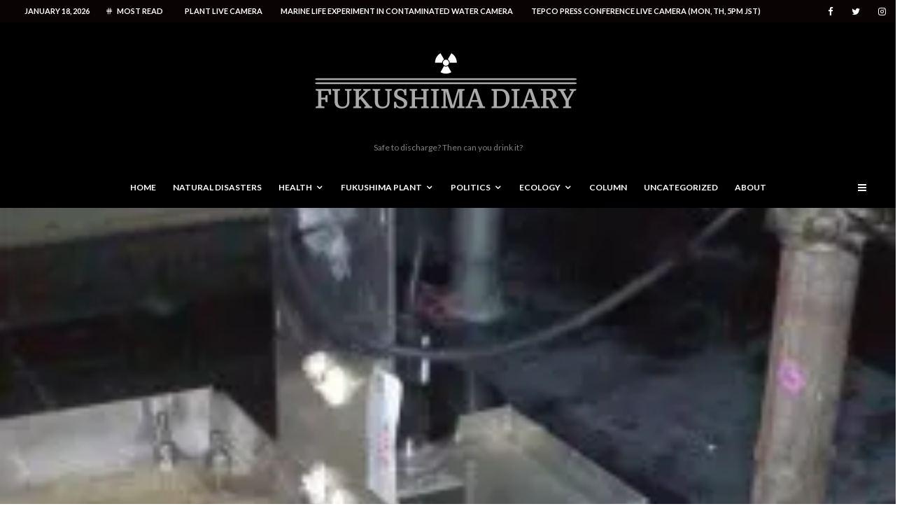

--- FILE ---
content_type: text/html; charset=UTF-8
request_url: https://fukushima-diary.com/2015/11/7200000000-bq-of-all-%CE%B2-nuclides-in-contaminated-water-leaked-from-reactor-2/
body_size: 26856
content:
<!DOCTYPE html>
<html lang="en-US">
<head>
	<meta charset="UTF-8">
			<meta name="viewport" content="width=device-width, initial-scale=1">
		<link rel="profile" href="http://gmpg.org/xfn/11">
		<meta name="theme-color" content="#3e2863">
	<title>7,200,000,000 Bq of All β nuclides in contaminated water leaked from Reactor 2 &#8211; Fukushima Diary</title>
<meta name='robots' content='max-image-preview:large' />
	<style>img:is([sizes="auto" i], [sizes^="auto," i]) { contain-intrinsic-size: 3000px 1500px }</style>
	<link rel='dns-prefetch' href='//stats.wp.com' />
<link rel='dns-prefetch' href='//fonts.googleapis.com' />
<link rel='preconnect' href='//i0.wp.com' />
<link rel='preconnect' href='//c0.wp.com' />
<link rel="alternate" type="application/rss+xml" title="Fukushima Diary &raquo; Feed" href="https://fukushima-diary.com/feed/" />
<link rel="alternate" type="application/rss+xml" title="Fukushima Diary &raquo; Comments Feed" href="https://fukushima-diary.com/comments/feed/" />
<link rel="alternate" type="application/rss+xml" title="Fukushima Diary &raquo; 7,200,000,000 Bq of All β nuclides in contaminated water leaked from Reactor 2 Comments Feed" href="https://fukushima-diary.com/2015/11/7200000000-bq-of-all-%ce%b2-nuclides-in-contaminated-water-leaked-from-reactor-2/feed/" />
<script type="text/javascript">
/* <![CDATA[ */
window._wpemojiSettings = {"baseUrl":"https:\/\/s.w.org\/images\/core\/emoji\/15.0.3\/72x72\/","ext":".png","svgUrl":"https:\/\/s.w.org\/images\/core\/emoji\/15.0.3\/svg\/","svgExt":".svg","source":{"concatemoji":"https:\/\/fukushima-diary.com\/wp-includes\/js\/wp-emoji-release.min.js?ver=6.7.4"}};
/*! This file is auto-generated */
!function(i,n){var o,s,e;function c(e){try{var t={supportTests:e,timestamp:(new Date).valueOf()};sessionStorage.setItem(o,JSON.stringify(t))}catch(e){}}function p(e,t,n){e.clearRect(0,0,e.canvas.width,e.canvas.height),e.fillText(t,0,0);var t=new Uint32Array(e.getImageData(0,0,e.canvas.width,e.canvas.height).data),r=(e.clearRect(0,0,e.canvas.width,e.canvas.height),e.fillText(n,0,0),new Uint32Array(e.getImageData(0,0,e.canvas.width,e.canvas.height).data));return t.every(function(e,t){return e===r[t]})}function u(e,t,n){switch(t){case"flag":return n(e,"\ud83c\udff3\ufe0f\u200d\u26a7\ufe0f","\ud83c\udff3\ufe0f\u200b\u26a7\ufe0f")?!1:!n(e,"\ud83c\uddfa\ud83c\uddf3","\ud83c\uddfa\u200b\ud83c\uddf3")&&!n(e,"\ud83c\udff4\udb40\udc67\udb40\udc62\udb40\udc65\udb40\udc6e\udb40\udc67\udb40\udc7f","\ud83c\udff4\u200b\udb40\udc67\u200b\udb40\udc62\u200b\udb40\udc65\u200b\udb40\udc6e\u200b\udb40\udc67\u200b\udb40\udc7f");case"emoji":return!n(e,"\ud83d\udc26\u200d\u2b1b","\ud83d\udc26\u200b\u2b1b")}return!1}function f(e,t,n){var r="undefined"!=typeof WorkerGlobalScope&&self instanceof WorkerGlobalScope?new OffscreenCanvas(300,150):i.createElement("canvas"),a=r.getContext("2d",{willReadFrequently:!0}),o=(a.textBaseline="top",a.font="600 32px Arial",{});return e.forEach(function(e){o[e]=t(a,e,n)}),o}function t(e){var t=i.createElement("script");t.src=e,t.defer=!0,i.head.appendChild(t)}"undefined"!=typeof Promise&&(o="wpEmojiSettingsSupports",s=["flag","emoji"],n.supports={everything:!0,everythingExceptFlag:!0},e=new Promise(function(e){i.addEventListener("DOMContentLoaded",e,{once:!0})}),new Promise(function(t){var n=function(){try{var e=JSON.parse(sessionStorage.getItem(o));if("object"==typeof e&&"number"==typeof e.timestamp&&(new Date).valueOf()<e.timestamp+604800&&"object"==typeof e.supportTests)return e.supportTests}catch(e){}return null}();if(!n){if("undefined"!=typeof Worker&&"undefined"!=typeof OffscreenCanvas&&"undefined"!=typeof URL&&URL.createObjectURL&&"undefined"!=typeof Blob)try{var e="postMessage("+f.toString()+"("+[JSON.stringify(s),u.toString(),p.toString()].join(",")+"));",r=new Blob([e],{type:"text/javascript"}),a=new Worker(URL.createObjectURL(r),{name:"wpTestEmojiSupports"});return void(a.onmessage=function(e){c(n=e.data),a.terminate(),t(n)})}catch(e){}c(n=f(s,u,p))}t(n)}).then(function(e){for(var t in e)n.supports[t]=e[t],n.supports.everything=n.supports.everything&&n.supports[t],"flag"!==t&&(n.supports.everythingExceptFlag=n.supports.everythingExceptFlag&&n.supports[t]);n.supports.everythingExceptFlag=n.supports.everythingExceptFlag&&!n.supports.flag,n.DOMReady=!1,n.readyCallback=function(){n.DOMReady=!0}}).then(function(){return e}).then(function(){var e;n.supports.everything||(n.readyCallback(),(e=n.source||{}).concatemoji?t(e.concatemoji):e.wpemoji&&e.twemoji&&(t(e.twemoji),t(e.wpemoji)))}))}((window,document),window._wpemojiSettings);
/* ]]> */
</script>
<style id='wp-emoji-styles-inline-css' type='text/css'>

	img.wp-smiley, img.emoji {
		display: inline !important;
		border: none !important;
		box-shadow: none !important;
		height: 1em !important;
		width: 1em !important;
		margin: 0 0.07em !important;
		vertical-align: -0.1em !important;
		background: none !important;
		padding: 0 !important;
	}
</style>
<link rel='stylesheet' id='wp-block-library-css' href='https://c0.wp.com/c/6.7.4/wp-includes/css/dist/block-library/style.min.css' type='text/css' media='all' />
<link rel='stylesheet' id='lets-info-up-block-css' href='https://fukushima-diary.com/wp-content/plugins/lets-info-up/frontend/css/style.min.css?ver=1.4.7' type='text/css' media='all' />
<link rel='stylesheet' id='mediaelement-css' href='https://c0.wp.com/c/6.7.4/wp-includes/js/mediaelement/mediaelementplayer-legacy.min.css' type='text/css' media='all' />
<link rel='stylesheet' id='wp-mediaelement-css' href='https://c0.wp.com/c/6.7.4/wp-includes/js/mediaelement/wp-mediaelement.min.css' type='text/css' media='all' />
<style id='jetpack-sharing-buttons-style-inline-css' type='text/css'>
.jetpack-sharing-buttons__services-list{display:flex;flex-direction:row;flex-wrap:wrap;gap:0;list-style-type:none;margin:5px;padding:0}.jetpack-sharing-buttons__services-list.has-small-icon-size{font-size:12px}.jetpack-sharing-buttons__services-list.has-normal-icon-size{font-size:16px}.jetpack-sharing-buttons__services-list.has-large-icon-size{font-size:24px}.jetpack-sharing-buttons__services-list.has-huge-icon-size{font-size:36px}@media print{.jetpack-sharing-buttons__services-list{display:none!important}}.editor-styles-wrapper .wp-block-jetpack-sharing-buttons{gap:0;padding-inline-start:0}ul.jetpack-sharing-buttons__services-list.has-background{padding:1.25em 2.375em}
</style>
<style id='classic-theme-styles-inline-css' type='text/css'>
/*! This file is auto-generated */
.wp-block-button__link{color:#fff;background-color:#32373c;border-radius:9999px;box-shadow:none;text-decoration:none;padding:calc(.667em + 2px) calc(1.333em + 2px);font-size:1.125em}.wp-block-file__button{background:#32373c;color:#fff;text-decoration:none}
</style>
<style id='global-styles-inline-css' type='text/css'>
:root{--wp--preset--aspect-ratio--square: 1;--wp--preset--aspect-ratio--4-3: 4/3;--wp--preset--aspect-ratio--3-4: 3/4;--wp--preset--aspect-ratio--3-2: 3/2;--wp--preset--aspect-ratio--2-3: 2/3;--wp--preset--aspect-ratio--16-9: 16/9;--wp--preset--aspect-ratio--9-16: 9/16;--wp--preset--color--black: #000000;--wp--preset--color--cyan-bluish-gray: #abb8c3;--wp--preset--color--white: #ffffff;--wp--preset--color--pale-pink: #f78da7;--wp--preset--color--vivid-red: #cf2e2e;--wp--preset--color--luminous-vivid-orange: #ff6900;--wp--preset--color--luminous-vivid-amber: #fcb900;--wp--preset--color--light-green-cyan: #7bdcb5;--wp--preset--color--vivid-green-cyan: #00d084;--wp--preset--color--pale-cyan-blue: #8ed1fc;--wp--preset--color--vivid-cyan-blue: #0693e3;--wp--preset--color--vivid-purple: #9b51e0;--wp--preset--gradient--vivid-cyan-blue-to-vivid-purple: linear-gradient(135deg,rgba(6,147,227,1) 0%,rgb(155,81,224) 100%);--wp--preset--gradient--light-green-cyan-to-vivid-green-cyan: linear-gradient(135deg,rgb(122,220,180) 0%,rgb(0,208,130) 100%);--wp--preset--gradient--luminous-vivid-amber-to-luminous-vivid-orange: linear-gradient(135deg,rgba(252,185,0,1) 0%,rgba(255,105,0,1) 100%);--wp--preset--gradient--luminous-vivid-orange-to-vivid-red: linear-gradient(135deg,rgba(255,105,0,1) 0%,rgb(207,46,46) 100%);--wp--preset--gradient--very-light-gray-to-cyan-bluish-gray: linear-gradient(135deg,rgb(238,238,238) 0%,rgb(169,184,195) 100%);--wp--preset--gradient--cool-to-warm-spectrum: linear-gradient(135deg,rgb(74,234,220) 0%,rgb(151,120,209) 20%,rgb(207,42,186) 40%,rgb(238,44,130) 60%,rgb(251,105,98) 80%,rgb(254,248,76) 100%);--wp--preset--gradient--blush-light-purple: linear-gradient(135deg,rgb(255,206,236) 0%,rgb(152,150,240) 100%);--wp--preset--gradient--blush-bordeaux: linear-gradient(135deg,rgb(254,205,165) 0%,rgb(254,45,45) 50%,rgb(107,0,62) 100%);--wp--preset--gradient--luminous-dusk: linear-gradient(135deg,rgb(255,203,112) 0%,rgb(199,81,192) 50%,rgb(65,88,208) 100%);--wp--preset--gradient--pale-ocean: linear-gradient(135deg,rgb(255,245,203) 0%,rgb(182,227,212) 50%,rgb(51,167,181) 100%);--wp--preset--gradient--electric-grass: linear-gradient(135deg,rgb(202,248,128) 0%,rgb(113,206,126) 100%);--wp--preset--gradient--midnight: linear-gradient(135deg,rgb(2,3,129) 0%,rgb(40,116,252) 100%);--wp--preset--font-size--small: 13px;--wp--preset--font-size--medium: 20px;--wp--preset--font-size--large: 36px;--wp--preset--font-size--x-large: 42px;--wp--preset--spacing--20: 0.44rem;--wp--preset--spacing--30: 0.67rem;--wp--preset--spacing--40: 1rem;--wp--preset--spacing--50: 1.5rem;--wp--preset--spacing--60: 2.25rem;--wp--preset--spacing--70: 3.38rem;--wp--preset--spacing--80: 5.06rem;--wp--preset--shadow--natural: 6px 6px 9px rgba(0, 0, 0, 0.2);--wp--preset--shadow--deep: 12px 12px 50px rgba(0, 0, 0, 0.4);--wp--preset--shadow--sharp: 6px 6px 0px rgba(0, 0, 0, 0.2);--wp--preset--shadow--outlined: 6px 6px 0px -3px rgba(255, 255, 255, 1), 6px 6px rgba(0, 0, 0, 1);--wp--preset--shadow--crisp: 6px 6px 0px rgba(0, 0, 0, 1);}:where(.is-layout-flex){gap: 0.5em;}:where(.is-layout-grid){gap: 0.5em;}body .is-layout-flex{display: flex;}.is-layout-flex{flex-wrap: wrap;align-items: center;}.is-layout-flex > :is(*, div){margin: 0;}body .is-layout-grid{display: grid;}.is-layout-grid > :is(*, div){margin: 0;}:where(.wp-block-columns.is-layout-flex){gap: 2em;}:where(.wp-block-columns.is-layout-grid){gap: 2em;}:where(.wp-block-post-template.is-layout-flex){gap: 1.25em;}:where(.wp-block-post-template.is-layout-grid){gap: 1.25em;}.has-black-color{color: var(--wp--preset--color--black) !important;}.has-cyan-bluish-gray-color{color: var(--wp--preset--color--cyan-bluish-gray) !important;}.has-white-color{color: var(--wp--preset--color--white) !important;}.has-pale-pink-color{color: var(--wp--preset--color--pale-pink) !important;}.has-vivid-red-color{color: var(--wp--preset--color--vivid-red) !important;}.has-luminous-vivid-orange-color{color: var(--wp--preset--color--luminous-vivid-orange) !important;}.has-luminous-vivid-amber-color{color: var(--wp--preset--color--luminous-vivid-amber) !important;}.has-light-green-cyan-color{color: var(--wp--preset--color--light-green-cyan) !important;}.has-vivid-green-cyan-color{color: var(--wp--preset--color--vivid-green-cyan) !important;}.has-pale-cyan-blue-color{color: var(--wp--preset--color--pale-cyan-blue) !important;}.has-vivid-cyan-blue-color{color: var(--wp--preset--color--vivid-cyan-blue) !important;}.has-vivid-purple-color{color: var(--wp--preset--color--vivid-purple) !important;}.has-black-background-color{background-color: var(--wp--preset--color--black) !important;}.has-cyan-bluish-gray-background-color{background-color: var(--wp--preset--color--cyan-bluish-gray) !important;}.has-white-background-color{background-color: var(--wp--preset--color--white) !important;}.has-pale-pink-background-color{background-color: var(--wp--preset--color--pale-pink) !important;}.has-vivid-red-background-color{background-color: var(--wp--preset--color--vivid-red) !important;}.has-luminous-vivid-orange-background-color{background-color: var(--wp--preset--color--luminous-vivid-orange) !important;}.has-luminous-vivid-amber-background-color{background-color: var(--wp--preset--color--luminous-vivid-amber) !important;}.has-light-green-cyan-background-color{background-color: var(--wp--preset--color--light-green-cyan) !important;}.has-vivid-green-cyan-background-color{background-color: var(--wp--preset--color--vivid-green-cyan) !important;}.has-pale-cyan-blue-background-color{background-color: var(--wp--preset--color--pale-cyan-blue) !important;}.has-vivid-cyan-blue-background-color{background-color: var(--wp--preset--color--vivid-cyan-blue) !important;}.has-vivid-purple-background-color{background-color: var(--wp--preset--color--vivid-purple) !important;}.has-black-border-color{border-color: var(--wp--preset--color--black) !important;}.has-cyan-bluish-gray-border-color{border-color: var(--wp--preset--color--cyan-bluish-gray) !important;}.has-white-border-color{border-color: var(--wp--preset--color--white) !important;}.has-pale-pink-border-color{border-color: var(--wp--preset--color--pale-pink) !important;}.has-vivid-red-border-color{border-color: var(--wp--preset--color--vivid-red) !important;}.has-luminous-vivid-orange-border-color{border-color: var(--wp--preset--color--luminous-vivid-orange) !important;}.has-luminous-vivid-amber-border-color{border-color: var(--wp--preset--color--luminous-vivid-amber) !important;}.has-light-green-cyan-border-color{border-color: var(--wp--preset--color--light-green-cyan) !important;}.has-vivid-green-cyan-border-color{border-color: var(--wp--preset--color--vivid-green-cyan) !important;}.has-pale-cyan-blue-border-color{border-color: var(--wp--preset--color--pale-cyan-blue) !important;}.has-vivid-cyan-blue-border-color{border-color: var(--wp--preset--color--vivid-cyan-blue) !important;}.has-vivid-purple-border-color{border-color: var(--wp--preset--color--vivid-purple) !important;}.has-vivid-cyan-blue-to-vivid-purple-gradient-background{background: var(--wp--preset--gradient--vivid-cyan-blue-to-vivid-purple) !important;}.has-light-green-cyan-to-vivid-green-cyan-gradient-background{background: var(--wp--preset--gradient--light-green-cyan-to-vivid-green-cyan) !important;}.has-luminous-vivid-amber-to-luminous-vivid-orange-gradient-background{background: var(--wp--preset--gradient--luminous-vivid-amber-to-luminous-vivid-orange) !important;}.has-luminous-vivid-orange-to-vivid-red-gradient-background{background: var(--wp--preset--gradient--luminous-vivid-orange-to-vivid-red) !important;}.has-very-light-gray-to-cyan-bluish-gray-gradient-background{background: var(--wp--preset--gradient--very-light-gray-to-cyan-bluish-gray) !important;}.has-cool-to-warm-spectrum-gradient-background{background: var(--wp--preset--gradient--cool-to-warm-spectrum) !important;}.has-blush-light-purple-gradient-background{background: var(--wp--preset--gradient--blush-light-purple) !important;}.has-blush-bordeaux-gradient-background{background: var(--wp--preset--gradient--blush-bordeaux) !important;}.has-luminous-dusk-gradient-background{background: var(--wp--preset--gradient--luminous-dusk) !important;}.has-pale-ocean-gradient-background{background: var(--wp--preset--gradient--pale-ocean) !important;}.has-electric-grass-gradient-background{background: var(--wp--preset--gradient--electric-grass) !important;}.has-midnight-gradient-background{background: var(--wp--preset--gradient--midnight) !important;}.has-small-font-size{font-size: var(--wp--preset--font-size--small) !important;}.has-medium-font-size{font-size: var(--wp--preset--font-size--medium) !important;}.has-large-font-size{font-size: var(--wp--preset--font-size--large) !important;}.has-x-large-font-size{font-size: var(--wp--preset--font-size--x-large) !important;}
:where(.wp-block-post-template.is-layout-flex){gap: 1.25em;}:where(.wp-block-post-template.is-layout-grid){gap: 1.25em;}
:where(.wp-block-columns.is-layout-flex){gap: 2em;}:where(.wp-block-columns.is-layout-grid){gap: 2em;}
:root :where(.wp-block-pullquote){font-size: 1.5em;line-height: 1.6;}
</style>
<link rel='stylesheet' id='lets-review-api-css' href='https://fukushima-diary.com/wp-content/plugins/lets-review/assets/css/style-api.min.css?ver=3.4.1' type='text/css' media='all' />
<link rel='stylesheet' id='font-awesome-css' href='https://fukushima-diary.com/wp-content/plugins/lets-review/assets/fonts/fontawesome/css/fontawesome.min.css?ver=3.4.1' type='text/css' media='all' />
<link rel='stylesheet' id='font-awesome-regular-css' href='https://fukushima-diary.com/wp-content/plugins/lets-review/assets/fonts/fontawesome/css/regular.min.css?ver=3.4.1' type='text/css' media='all' />
<link rel='stylesheet' id='font-awesome-solid-css' href='https://fukushima-diary.com/wp-content/plugins/lets-review/assets/fonts/fontawesome/css/solid.min.css?ver=3.4.1' type='text/css' media='all' />
<link rel='stylesheet' id='lets-review-css' href='https://fukushima-diary.com/wp-content/plugins/lets-review/assets/css/style.min.css?ver=3.4.1' type='text/css' media='all' />
<link rel='stylesheet' id='lets-info-up-css' href='https://fukushima-diary.com/wp-content/plugins/lets-info-up/frontend/css/style.min.css?ver=1.4.7' type='text/css' media='all' />
<link rel='stylesheet' id='lets-live-blog-css' href='https://fukushima-diary.com/wp-content/plugins/lets-live-blog/frontend/css/style.min.css?ver=1.2.1' type='text/css' media='all' />
<link rel='stylesheet' id='lets-live-blog-icons-css' href='https://fukushima-diary.com/wp-content/plugins/lets-live-blog/frontend/css/fonts/style.css?ver=1.2.1' type='text/css' media='all' />
<link rel='stylesheet' id='zeen-style-css' href='https://fukushima-diary.com/wp-content/themes/zeen/assets/css/style.min.css?ver=1682326985' type='text/css' media='all' />
<style id='zeen-style-inline-css' type='text/css'>
.content-bg, .block-skin-5:not(.skin-inner), .block-skin-5.skin-inner > .tipi-row-inner-style, .article-layout-skin-1.title-cut-bl .hero-wrap .meta:before, .article-layout-skin-1.title-cut-bc .hero-wrap .meta:before, .article-layout-skin-1.title-cut-bl .hero-wrap .share-it:before, .article-layout-skin-1.title-cut-bc .hero-wrap .share-it:before, .standard-archive .page-header, .skin-dark .flickity-viewport, .zeen__var__options label { background: #0f0f0f;}a.zeen-pin-it{position: absolute}.background.mask {background-color: transparent}.side-author__wrap .mask a {display:inline-block;height:70px}.timed-pup,.modal-wrap {position:fixed;visibility:hidden}.to-top__fixed .to-top a{background-color:#000000; color: #fff}.article-layout-skin-1 .splitter--fade:before { background: linear-gradient(0, rgba(15,15,15,1) 0%, rgba(15,15,15,0) 100%); }.block-wrap-native .splitter--fade:before, .block-wrap-native .splitter--fade:after { background: linear-gradient(0, rgba(15,15,15,1) 0%, rgba(0,0,0,0) 80%); }.splitter .shape--fill { fill: #0f0f0f }.site-inner { background-color: #0f0f0f; }.splitter svg g { fill: #0f0f0f; }.inline-post .block article .title { font-size: 20px;}.fontfam-1 { font-family: 'Oswald',sans-serif!important;}input,input[type="number"],.body-f1, .quotes-f1 blockquote, .quotes-f1 q, .by-f1 .byline, .sub-f1 .subtitle, .wh-f1 .widget-title, .headings-f1 h1, .headings-f1 h2, .headings-f1 h3, .headings-f1 h4, .headings-f1 h5, .headings-f1 h6, .font-1, div.jvectormap-tip {font-family:'Oswald',sans-serif;font-weight: 700;font-style: normal;}.fontfam-2 { font-family:'Lato',sans-serif!important; }input[type=submit], button, .tipi-button,.button,.wpcf7-submit,.button__back__home,.body-f2, .quotes-f2 blockquote, .quotes-f2 q, .by-f2 .byline, .sub-f2 .subtitle, .wh-f2 .widget-title, .headings-f2 h1, .headings-f2 h2, .headings-f2 h3, .headings-f2 h4, .headings-f2 h5, .headings-f2 h6, .font-2 {font-family:'Lato',sans-serif;font-weight: 400;font-style: normal;}.fontfam-3 { font-family:'Lato',sans-serif!important;}.body-f3, .quotes-f3 blockquote, .quotes-f3 q, .by-f3 .byline, .sub-f3 .subtitle, .wh-f3 .widget-title, .headings-f3 h1, .headings-f3 h2, .headings-f3 h3, .headings-f3 h4, .headings-f3 h5, .headings-f3 h6, .font-3 {font-family:'Lato',sans-serif;font-style: normal;font-weight: 400;}.tipi-row, .tipi-builder-on .contents-wrap > p { max-width: 1120px ; }.slider-columns--3 article { width: 323.33333333333px }.slider-columns--2 article { width: 500px }.slider-columns--4 article { width: 235px }.single .site-content .tipi-row { max-width: 1230px ; }.single-product .site-content .tipi-row { max-width: 1120px ; }.date--secondary { color: #ffffff; }.date--main { color: #f8d92f; }.global-accent-border { border-color: #3e2863; }.trending-accent-border { border-color: #3e2863; }.trending-accent-bg { border-color: #3e2863; }.wpcf7-submit, .tipi-button.block-loader { background: #18181e; }.wpcf7-submit:hover, .tipi-button.block-loader:hover { background: #111; }.tipi-button.block-loader { color: #fff!important; }.wpcf7-submit { background: #18181e; }.wpcf7-submit:hover { background: #111; }.global-accent-bg, .icon-base-2:hover .icon-bg, #progress { background-color: #3e2863; }.global-accent-text, .mm-submenu-2 .mm-51 .menu-wrap > .sub-menu > li > a { color: #3e2863; }body { color:#a5a5a5;}.excerpt { color:#8e8e8e;}.mode--alt--b .excerpt, .block-skin-2 .excerpt, .block-skin-2 .preview-classic .custom-button__fill-2 { color:#888!important;}.read-more-wrap { color:#767676;}.logo-fallback a { color:#000!important;}.site-mob-header .logo-fallback a { color:#000!important;}blockquote:not(.comment-excerpt) { color:#f4f4f4;}.mode--alt--b blockquote:not(.comment-excerpt), .mode--alt--b .block-skin-0.block-wrap-quote .block-wrap-quote blockquote:not(.comment-excerpt), .mode--alt--b .block-skin-0.block-wrap-quote .block-wrap-quote blockquote:not(.comment-excerpt) span { color:#fff!important;}.byline, .byline a { color:#888;}.mode--alt--b .block-wrap-classic .byline, .mode--alt--b .block-wrap-classic .byline a, .mode--alt--b .block-wrap-thumbnail .byline, .mode--alt--b .block-wrap-thumbnail .byline a, .block-skin-2 .byline a, .block-skin-2 .byline { color:#888;}.preview-classic .meta .title, .preview-thumbnail .meta .title,.preview-56 .meta .title{ color:#ffffff;}h1, h2, h3, h4, h5, h6, .block-title { color:#ffffff;}.sidebar-widget  .widget-title { color:#ffffff!important;}.link-color-wrap a, .woocommerce-Tabs-panel--description a { color: #b5b5b5; }.mode--alt--b .link-color-wrap a, .mode--alt--b .woocommerce-Tabs-panel--description a { color: #888; }.copyright, .site-footer .bg-area-inner .copyright a { color: #969696; }.link-color-wrap a:hover { color: #939393; }.mode--alt--b .link-color-wrap a:hover { color: #555; }body{line-height:1.66}input[type=submit], button, .tipi-button,.button,.wpcf7-submit,.button__back__home{letter-spacing:0.03em}.sub-menu a:not(.tipi-button){letter-spacing:0.1em}.widget-title{letter-spacing:0.15em}html, body{font-size:15px}.byline{font-size:12px}input[type=submit], button, .tipi-button,.button,.wpcf7-submit,.button__back__home{font-size:11px}.excerpt{font-size:15px}.logo-fallback, .secondary-wrap .logo-fallback a{font-size:22px}.logo span{font-size:12px}.breadcrumbs{font-size:10px}.hero-meta.tipi-s-typo .title{font-size:20px}.hero-meta.tipi-s-typo .subtitle{font-size:15px}.hero-meta.tipi-m-typo .title{font-size:20px}.hero-meta.tipi-m-typo .subtitle{font-size:15px}.hero-meta.tipi-xl-typo .title{font-size:20px}.hero-meta.tipi-xl-typo .subtitle{font-size:15px}.block-html-content h1, .single-content .entry-content h1{font-size:20px}.block-html-content h2, .single-content .entry-content h2{font-size:20px}.block-html-content h3, .single-content .entry-content h3{font-size:20px}.block-html-content h4, .single-content .entry-content h4{font-size:20px}.block-html-content h5, .single-content .entry-content h5{font-size:18px}.footer-block-links{font-size:8px}blockquote, q{font-size:20px}.site-footer .copyright{font-size:12px}.footer-navigation{font-size:12px}.site-footer .menu-icons{font-size:12px}.block-title, .page-title{font-size:24px}.block-subtitle{font-size:18px}.block-col-self .preview-2 .title{font-size:22px}.block-wrap-classic .tipi-m-typo .title-wrap .title{font-size:22px}.tipi-s-typo .title, .ppl-s-3 .tipi-s-typo .title, .zeen-col--wide .ppl-s-3 .tipi-s-typo .title, .preview-1 .title, .preview-21:not(.tipi-xs-typo) .title{font-size:22px}.tipi-xs-typo .title, .tipi-basket-wrap .basket-item .title{font-size:15px}.meta .read-more-wrap{font-size:11px}.widget-title{font-size:12px}.split-1:not(.preview-thumbnail) .mask{-webkit-flex: 0 0 calc( 34% - 15px);
					-ms-flex: 0 0 calc( 34% - 15px);
					flex: 0 0 calc( 34% - 15px);
					width: calc( 34% - 15px);}.preview-thumbnail .mask{-webkit-flex: 0 0 65px;
					-ms-flex: 0 0 65px;
					flex: 0 0 65px;
					width: 65px;}.footer-lower-area{padding-top:90px}.footer-lower-area{padding-bottom:90px}.footer-upper-area{padding-bottom:50px}.footer-upper-area{padding-top:50px}.footer-widget-wrap{padding-bottom:50px}.footer-widget-wrap{padding-top:50px}.tipi-button-cta-header{font-size:12px}.tipi-button.block-loader, .wpcf7-submit, .mc4wp-form-fields button { font-weight: 700;}.main-navigation .horizontal-menu, .main-navigation .menu-item, .main-navigation .menu-icon .menu-icon--text,  .main-navigation .tipi-i-search span { font-weight: 700;}.secondary-wrap .menu-secondary li, .secondary-wrap .menu-item, .secondary-wrap .menu-icon .menu-icon--text {font-weight: 700;}.footer-lower-area, .footer-lower-area .menu-item, .footer-lower-area .menu-icon span {font-weight: 700;}.widget-title {font-weight: 700!important;}input[type=submit], button, .tipi-button,.button,.wpcf7-submit,.button__back__home{ text-transform: uppercase; }.entry-title{ text-transform: none; }.logo-fallback{ text-transform: none; }.block-wrap-slider .title-wrap .title{ text-transform: none; }.block-wrap-grid .title-wrap .title, .tile-design-4 .meta .title-wrap .title{ text-transform: uppercase; }.block-wrap-classic .title-wrap .title{ text-transform: none; }.block-title{ text-transform: none; }.meta .excerpt .read-more{ text-transform: uppercase; }.preview-grid .read-more{ text-transform: uppercase; }.block-subtitle{ text-transform: none; }.byline{ text-transform: none; }.widget-title{ text-transform: uppercase; }.main-navigation .menu-item, .main-navigation .menu-icon .menu-icon--text{ text-transform: uppercase; }.secondary-navigation, .secondary-wrap .menu-icon .menu-icon--text{ text-transform: uppercase; }.footer-lower-area .menu-item, .footer-lower-area .menu-icon span{ text-transform: uppercase; }.sub-menu a:not(.tipi-button){ text-transform: none; }.site-mob-header .menu-item, .site-mob-header .menu-icon span{ text-transform: uppercase; }.single-content .entry-content h1, .single-content .entry-content h2, .single-content .entry-content h3, .single-content .entry-content h4, .single-content .entry-content h5, .single-content .entry-content h6, .meta__full h1, .meta__full h2, .meta__full h3, .meta__full h4, .meta__full h5, .bbp__thread__title{ text-transform: none; }.mm-submenu-2 .mm-11 .menu-wrap > *, .mm-submenu-2 .mm-31 .menu-wrap > *, .mm-submenu-2 .mm-21 .menu-wrap > *, .mm-submenu-2 .mm-51 .menu-wrap > *  { border-top: 3px solid transparent; }.separation-border { margin-bottom: 30px; }.load-more-wrap-1 { padding-top: 30px; }.block-wrap-classic .inf-spacer + .block:not(.block-62) { margin-top: 30px; }.separation-border-v { background: #eee;}.separation-border-v { height: calc( 100% -  30px - 1px); }@media only screen and (max-width: 480px) {.separation-border { margin-bottom: 30px;}}.sidebar-wrap .sidebar { padding-right: 0px; padding-left: 0px; padding-top:0px; padding-bottom:0px; }.sidebar-left .sidebar-wrap .sidebar { padding-right: 0px; padding-left: 0px; }@media only screen and (min-width: 481px) {}@media only screen and (max-width: 767px) {.mobile__design--side .mask {
		width: calc( 34% - 15px);
	}}@media only screen and (min-width: 768px) {input[type=submit], button, .tipi-button,.button,.wpcf7-submit,.button__back__home{letter-spacing:0.09em}.hero-meta.tipi-s-typo .title{font-size:30px}.hero-meta.tipi-s-typo .subtitle{font-size:18px}.hero-meta.tipi-m-typo .title{font-size:30px}.hero-meta.tipi-m-typo .subtitle{font-size:18px}.hero-meta.tipi-xl-typo .title{font-size:30px}.hero-meta.tipi-xl-typo .subtitle{font-size:18px}.block-html-content h1, .single-content .entry-content h1{font-size:30px}.block-html-content h2, .single-content .entry-content h2{font-size:30px}.block-html-content h3, .single-content .entry-content h3{font-size:24px}.block-html-content h4, .single-content .entry-content h4{font-size:24px}blockquote, q{font-size:25px}.main-navigation, .main-navigation .menu-icon--text{font-size:12px}.sub-menu a:not(.tipi-button){font-size:12px}.main-navigation .menu-icon, .main-navigation .trending-icon-solo{font-size:12px}.secondary-wrap-v .standard-drop>a,.secondary-wrap, .secondary-wrap a, .secondary-wrap .menu-icon--text{font-size:11px}.secondary-wrap .menu-icon, .secondary-wrap .menu-icon a, .secondary-wrap .trending-icon-solo{font-size:13px}.footer-lower-area{padding-top:40px}.footer-lower-area{padding-bottom:40px}.footer-upper-area{padding-bottom:40px}.footer-upper-area{padding-top:40px}.footer-widget-wrap{padding-bottom:40px}.footer-widget-wrap{padding-top:40px}.layout-side-info .details{width:130px;float:left}.main-navigation.stuck .horizontal-menu > li > a {
				padding-top: 15px;
				padding-bottom: 15px;
			}.title-contrast .hero-wrap { height: calc( 100vh - 150px ); }.tipi-s-typo .title, .ppl-s-3 .tipi-s-typo .title, .zeen-col--wide .ppl-s-3 .tipi-s-typo .title, .preview-1 .title, .preview-21:not(.tipi-xs-typo) .title  { line-height: 1.3333;}.preview-grid.tipi-s-typo .title { font-size: 22px; }.zeen-col--narrow .block-wrap-classic .tipi-m-typo .title-wrap .title { font-size: 18px; }.mode--alt--b .footer-widget-area:not(.footer-widget-area-1) + .footer-lower-area { border-top:1px #333333 solid ; }.footer-widget-wrap { border-right:1px #333333 solid ; }.footer-widget-wrap .widget_search form, .footer-widget-wrap select { border-color:#333333; }.footer-widget-wrap .zeen-widget { border-bottom:1px #333333 solid ; }.footer-widget-wrap .zeen-widget .preview-thumbnail { border-bottom-color: #333333;}.secondary-wrap .menu-padding, .secondary-wrap .ul-padding > li > a {
			padding-top: 7px;
			padding-bottom: 7px;
		}}@media only screen and (min-width: 1240px) {.hero-l .single-content {padding-top: 45px}.align-fs .contents-wrap .video-wrap, .align-fs-center .aligncenter.size-full, .align-fs-center .wp-caption.aligncenter .size-full, .align-fs-center .tiled-gallery, .align-fs .alignwide { width: 1170px; }.align-fs .contents-wrap .video-wrap { height: 658px; }.has-bg .align-fs .contents-wrap .video-wrap, .has-bg .align-fs .alignwide, .has-bg .align-fs-center .aligncenter.size-full, .has-bg .align-fs-center .wp-caption.aligncenter .size-full, .has-bg .align-fs-center .tiled-gallery { width: 1230px; }.has-bg .align-fs .contents-wrap .video-wrap { height: 691px; }.logo-fallback, .secondary-wrap .logo-fallback a{font-size:30px}.hero-meta.tipi-s-typo .title{font-size:36px}.hero-meta.tipi-m-typo .title{font-size:44px}.hero-meta.tipi-xl-typo .title{font-size:50px}.block-html-content h1, .single-content .entry-content h1{font-size:44px}.block-html-content h2, .single-content .entry-content h2{font-size:40px}.block-html-content h3, .single-content .entry-content h3{font-size:30px}.block-html-content h4, .single-content .entry-content h4{font-size:20px}.block-subtitle{font-size:20px}.block-col-self .preview-2 .title{font-size:36px}.block-wrap-classic .tipi-m-typo .title-wrap .title{font-size:30px}.tipi-s-typo .title, .ppl-s-3 .tipi-s-typo .title, .zeen-col--wide .ppl-s-3 .tipi-s-typo .title, .preview-1 .title, .preview-21:not(.tipi-xs-typo) .title{font-size:18px}.split-1:not(.preview-thumbnail) .mask{-webkit-flex: 0 0 calc( 40% - 15px);
					-ms-flex: 0 0 calc( 40% - 15px);
					flex: 0 0 calc( 40% - 15px);
					width: calc( 40% - 15px);}.footer-lower-area{padding-top:90px}.footer-lower-area{padding-bottom:90px}.footer-upper-area{padding-bottom:50px}.footer-upper-area{padding-top:50px}.footer-widget-wrap{padding-bottom:50px}.footer-widget-wrap{padding-top:50px}}.main-menu-bar-color-1 .current-menu-item > a, .main-menu-bar-color-1 .menu-main-menu > .dropper.active:not(.current-menu-item) > a { background-color: #111;}.site-header a { color: #ffffff; }.site-skin-3.content-subscribe, .site-skin-3.content-subscribe .subtitle, .site-skin-3.content-subscribe input, .site-skin-3.content-subscribe h2 { color: #fff; } .site-skin-3.content-subscribe input[type="email"] { border-color: #fff; }.mob-menu-wrap a { color: #fff; }.mob-menu-wrap .mobile-navigation .mobile-search-wrap .search { border-color: #fff; }.footer-widget-wrap .widget_search form { border-color:#333; }.sidebar-wrap .sidebar { border:1px #ddd solid ; }.content-area .zeen-widget { border: 0 #ddd solid ; border-width: 0 0 1px 0; }.content-area .zeen-widget { padding:30px 30px 30px; }.grid-image-1 .mask-overlay { background-color: #0a0909 ; }.with-fi.preview-grid,.with-fi.preview-grid .byline,.with-fi.preview-grid .subtitle, .with-fi.preview-grid a { color: #ffffff; }.preview-grid .mask-overlay { opacity: 0.2 ; }@media (pointer: fine) {.preview-grid:hover .mask-overlay { opacity: 0.6 ; }}.slider-image-1 .mask-overlay { background-color: #1a1d1e ; }.with-fi.preview-slider-overlay,.with-fi.preview-slider-overlay .byline,.with-fi.preview-slider-overlay .subtitle, .with-fi.preview-slider-overlay a { color: #fff; }.preview-slider-overlay .mask-overlay { opacity: 0.2 ; }@media (pointer: fine) {.preview-slider-overlay:hover .mask-overlay { opacity: 0.6 ; }}.logo-main .logo-subtitle { color: #7f7f7f; }.site-footer .bg-area-inner, .site-footer .bg-area-inner .woo-product-rating span, .site-footer .bg-area-inner .stack-design-3 .meta { background-color: #000000; }.site-footer .bg-area-inner .background { background-image: none; opacity: 1; }.footer-lower-area { color: #fff; }.to-top-2 a { border-color: #fff; }.to-top-2 i:after { background: #fff; }.site-footer .bg-area-inner,.site-footer .bg-area-inner .byline,.site-footer .bg-area-inner a,.site-footer .bg-area-inner .widget_search form *,.site-footer .bg-area-inner h3,.site-footer .bg-area-inner .widget-title { color:#fff; }.site-footer .bg-area-inner .tipi-spin.tipi-row-inner-style:before { border-color:#fff; }.site-footer .footer-widget-bg-area, .site-footer .footer-widget-bg-area .woo-product-rating span, .site-footer .footer-widget-bg-area .stack-design-3 .meta { background-color: #272727; }.site-footer .footer-widget-bg-area .background { background-image: none; opacity: 1; }.site-footer .footer-widget-bg-area .block-skin-0 .tipi-arrow { color:#dddede; border-color:#dddede; }.site-footer .footer-widget-bg-area .block-skin-0 .tipi-arrow i:after{ background:#dddede; }.site-footer .footer-widget-bg-area,.site-footer .footer-widget-bg-area .byline,.site-footer .footer-widget-bg-area a,.site-footer .footer-widget-bg-area .widget_search form *,.site-footer .footer-widget-bg-area h3,.site-footer .footer-widget-bg-area .widget-title { color:#dddede; }.site-footer .footer-widget-bg-area .tipi-spin.tipi-row-inner-style:before { border-color:#dddede; }.site-header .bg-area, .site-header .bg-area .woo-product-rating span, .site-header .bg-area .stack-design-3 .meta { background-color: #000000; }.site-header .bg-area .background { background-image: none; opacity: 1; }.sidebar-wrap .load-more-wrap .tipi-arrow { border-color:#fff; color:#fff; }.sidebar-wrap .load-more-wrap .tipi-arrow i:after { background:#fff; }.sidebar-wrap,.sidebar-wrap .byline,.sidebar-wrap a,.sidebar-wrap .widget_search form *,.sidebar-wrap h3,.sidebar-wrap .widget-title { color:#fff; }.sidebar-wrap .tipi-spin.tipi-row-inner-style:before { border-color:#fff; }.slide-in-menu .bg-area, .slide-in-menu .bg-area .woo-product-rating span, .slide-in-menu .bg-area .stack-design-3 .meta { background-color: #0a0a0a; }.slide-in-menu .bg-area .background { opacity: 0.6; }.slide-in-menu,.slide-in-menu .bg-area a,.slide-in-menu .bg-area .widget-title, .slide-in-menu .cb-widget-design-1 .cb-score { color:#fff; }.slide-in-menu form { border-color:#fff; }.slide-in-menu .bg-area .mc4wp-form-fields input[type="email"], #subscribe-submit input[type="email"], .subscribe-wrap input[type="email"],.slide-in-menu .bg-area .mc4wp-form-fields input[type="text"], #subscribe-submit input[type="text"], .subscribe-wrap input[type="text"] { border-bottom-color:#fff; }.site-mob-header .bg-area, .site-mob-header .bg-area .woo-product-rating span, .site-mob-header .bg-area .stack-design-3 .meta { background-color: #000000; }.site-mob-header .bg-area .background { background-image: none; opacity: 1; }.site-mob-header .bg-area .tipi-i-menu-mob, .site-mob-menu-a-4.mob-open .tipi-i-menu-mob:before, .site-mob-menu-a-4.mob-open .tipi-i-menu-mob:after { background:#fff; }.site-mob-header .bg-area,.site-mob-header .bg-area .byline,.site-mob-header .bg-area a,.site-mob-header .bg-area .widget_search form *,.site-mob-header .bg-area h3,.site-mob-header .bg-area .widget-title { color:#fff; }.site-mob-header .bg-area .tipi-spin.tipi-row-inner-style:before { border-color:#fff; }.mob-menu-wrap .bg-area, .mob-menu-wrap .bg-area .woo-product-rating span, .mob-menu-wrap .bg-area .stack-design-3 .meta { background-color: #000000; }.mob-menu-wrap .bg-area .background { background-image: none; opacity: 1; }.mob-menu-wrap .bg-area,.mob-menu-wrap .bg-area .byline,.mob-menu-wrap .bg-area a,.mob-menu-wrap .bg-area .widget_search form *,.mob-menu-wrap .bg-area h3,.mob-menu-wrap .bg-area .widget-title { color:#fff; }.mob-menu-wrap .bg-area .tipi-spin.tipi-row-inner-style:before { border-color:#fff; }.main-navigation, .main-navigation .menu-icon--text { color: #ffffff; }.main-navigation .horizontal-menu>li>a { padding-left: 12px; padding-right: 12px; }.main-navigation .menu-bg-area { background-color: #000000; }#progress { background-color: #3e2863; }.main-navigation .horizontal-menu .drop, .main-navigation .horizontal-menu > li > a, .date--main {
			padding-top: 15px;
			padding-bottom: 20px;
		}.site-mob-header .menu-icon { font-size: 13px; }.secondary-wrap .menu-bg-area { background-color: #0a0303; }.secondary-wrap-v .standard-drop>a,.secondary-wrap, .secondary-wrap a, .secondary-wrap .menu-icon--text { color: #ffffff; }.secondary-wrap .menu-secondary > li > a, .secondary-icons li > a { padding-left: 13px; padding-right: 13px; }.mc4wp-form-fields input[type=submit], .mc4wp-form-fields button, #subscribe-submit input[type=submit], .subscribe-wrap input[type=submit] {color: #fff;background-color: #121212;}.site-mob-header:not(.site-mob-header-11) .header-padding .logo-main-wrap, .site-mob-header:not(.site-mob-header-11) .header-padding .icons-wrap a, .site-mob-header-11 .header-padding {
		padding-top: 20px;
		padding-bottom: 20px;
	}.site-header .header-padding {
		padding-top:20px;
		padding-bottom:25px;
	}@media only screen and (min-width: 768px){.tipi-m-0 {display: none}}
</style>
<link rel='stylesheet' id='zeen-child-style-css' href='https://fukushima-diary.com/wp-content/themes/zeen-child/style.css?ver=4.3.1' type='text/css' media='all' />
<link rel='stylesheet' id='zeen-fonts-css' href='https://fonts.googleapis.com/css?family=Oswald%3A700%2Citalic%2C400%7CLato%3A400%2C700&#038;subset=latin&#038;display=swap' type='text/css' media='all' />
<link rel='stylesheet' id='photoswipe-css' href='https://fukushima-diary.com/wp-content/themes/zeen/assets/css/photoswipe.min.css?ver=4.1.3' type='text/css' media='all' />
<script type="text/javascript" src="https://c0.wp.com/c/6.7.4/wp-includes/js/jquery/jquery.min.js" id="jquery-core-js"></script>
<script type="text/javascript" src="https://c0.wp.com/c/6.7.4/wp-includes/js/jquery/jquery-migrate.min.js" id="jquery-migrate-js"></script>
<link rel="https://api.w.org/" href="https://fukushima-diary.com/wp-json/" /><link rel="alternate" title="JSON" type="application/json" href="https://fukushima-diary.com/wp-json/wp/v2/posts/47043" /><link rel="EditURI" type="application/rsd+xml" title="RSD" href="https://fukushima-diary.com/xmlrpc.php?rsd" />
<meta name="generator" content="WordPress 6.7.4" />
<link rel="canonical" href="https://fukushima-diary.com/2015/11/7200000000-bq-of-all-%ce%b2-nuclides-in-contaminated-water-leaked-from-reactor-2/" />
<link rel='shortlink' href='https://fukushima-diary.com/?p=47043' />
<link rel="alternate" title="oEmbed (JSON)" type="application/json+oembed" href="https://fukushima-diary.com/wp-json/oembed/1.0/embed?url=https%3A%2F%2Ffukushima-diary.com%2F2015%2F11%2F7200000000-bq-of-all-%25ce%25b2-nuclides-in-contaminated-water-leaked-from-reactor-2%2F" />
<link rel="alternate" title="oEmbed (XML)" type="text/xml+oembed" href="https://fukushima-diary.com/wp-json/oembed/1.0/embed?url=https%3A%2F%2Ffukushima-diary.com%2F2015%2F11%2F7200000000-bq-of-all-%25ce%25b2-nuclides-in-contaminated-water-leaked-from-reactor-2%2F&#038;format=xml" />
	<style>img#wpstats{display:none}</style>
		<link rel="preload" type="font/woff2" as="font" href="https://fukushima-diary.com/wp-content/themes/zeen/assets/css/tipi/tipi.woff2?9oa0lg" crossorigin="anonymous"><link rel="dns-prefetch" href="//fonts.googleapis.com"><link rel="preconnect" href="https://fonts.gstatic.com/" crossorigin="anonymous"><link rel="preload" as="image" href="https://i0.wp.com/fukushima-diary.com/wp-content/uploads/2015/11/7200000000-Bq-of-All-%CE%B2-nuclides-in-contaminated-water-leaked-from-Reactor-2.jpg?fit=240%2C400&#038;ssl=1" imagesrcset="" imagesizes="(max-width: 240px) 100vw, 240px">	<meta property="og:title" content="7,200,000,000 Bq of All β nuclides in contaminated water leaked from Reactor 2">
	<meta property="og:description" content="Safe to discharge? Then can you drink it?">
	<meta property="og:image" content="https://i0.wp.com/fukushima-diary.com/wp-content/uploads/2015/11/7200000000-Bq-of-All-%CE%B2-nuclides-in-contaminated-water-leaked-from-Reactor-2.jpg?fit=240%2C400&#038;ssl=1">
	<meta property="og:url" content="https://fukushima-diary.com/2015/11/7200000000-bq-of-all-%ce%b2-nuclides-in-contaminated-water-leaked-from-reactor-2/">
	<meta name="twitter:card" content="summary_large_image">
	<meta property="og:site_name" content="Fukushima Diary">
	<meta property="og:type" content="website">
	<meta property="fb:app_id" content="446043282412553"></head>
<body class="post-template-default single single-post postid-47043 single-format-standard headings-f1 body-f2 sub-f2 quotes-f1 by-f3 wh-f2 widget-title-c footer--reveal menu-no-color-hover grids-spacing-0 mob-fi-tall excerpt-mob-off classic-lt-41 skin-dark footer-widgets-text-white site-mob-menu-a-1 site-mob-menu-1 mm-submenu-2 main-menu-logo-1 body-header-style-2 body-hero-l same-bg byline-font-2">
		<div id="page" class="site">
		<div id="mob-line" class="tipi-m-0"></div><header id="mobhead" class="site-header-block site-mob-header tipi-m-0 site-mob-header-2 site-mob-menu-1 sticky-menu-mob sticky-menu-1 sticky-top site-skin-3 site-img-1"><div class="bg-area stickyable header-padding tipi-row tipi-vertical-c">
	<div class="logo-main-wrap logo-mob-wrap tipi-vertical-c">
		<div class="logo logo-mobile"><a href="https://fukushima-diary.com" data-pin-nopin="true"><span class="logo-img"><img src="https://fukushima-diary.com/wp-content/uploads/2023/04/fukushima-diary-high-resolution-color-logo-180.png" alt="" width="180" height="52"></span></a></div>	</div>
	<ul class="menu-right icons-wrap tipi-vertical-c">
		
				
	
			
				
	
			<li class="menu-icon menu-icon-style-1 menu-icon-search"><a href="#" class="tipi-i-search modal-tr tipi-tip tipi-tip-move" data-title="Search" data-type="search"></a></li>
				
	
			
				
	
			
				
			<li class="menu-icon menu-icon-mobile-slide"><a href="#" class="mob-tr-open" data-target="slide-menu"><i class="tipi-i-menu-mob" aria-hidden="true"></i></a></li>
	
		</ul>
	<div class="background mask"></div></div>
</header><!-- .site-mob-header -->		<div class="site-inner">
			<div id="secondary-wrap" class="secondary-wrap tipi-xs-0 clearfix font-3 mm-ani-2 secondary-menu-skin-3 secondary-menu-width-2"><div class="menu-bg-area"><div class="menu-content-wrap clearfix tipi-vertical-c">	<nav id="secondary-navigation" class="secondary-navigation rotatable tipi-xs-0">
		<ul id="menu-secondary" class="menu-secondary horizontal-menu tipi-flex menu-secondary ul-padding row font-3 main-menu-skin-3 main-menu-bar-color-2 mm-skin-2 mm-submenu-2 mm-ani-2">
			<li class="current-date menu-padding date--secondary">January 18, 2026</li><li class="trending-inline dropper drop-it mm-art mm-wrap"><a href="#" id="trending-secondary" class="main-title-wrap"><i class="tipi-i-hash tipi-trending-icon"></i><span class="trending-text">Most read</span></a><div class="trending-inline-drop menu tipi-row"><div class="trending-inline-title clearfix"><div class="trending-op-title">Popular</div><div class="trending-ops" data-uid="42752"><span data-r="1" class="trending-op trending-op-1 trending-selected">Now</span><span data-r="2" class="trending-op trending-op-2">Week</span><span data-r="3" class="trending-op trending-op-3">Month</span></div></div><div class="trending-inline-wrap"><div id="block-wrap-42752" class="block-wrap-native block-wrap block-wrap-79 block-css-42752 block-wrap-classic columns__m--1 elements-design-1 block-skin-0 tipi-box tipi-row ppl-m-5 ppl-s-2 clearfix" data-id="42752" data-base="0"><div class="tipi-row-inner-style clearfix"><div class="tipi-row-inner-box contents sticky--wrap"><div class="block block-79 tipi-flex preview-review-bot"><article class="tipi-xs-12 elements-location-1 clearfix no-fi ani-base tipi-m-typo stack-1 stack-design-1 loop-0 preview-classic preview__img-shape-l preview-79 img-ani-base img-ani-1 img-color-hover-base img-color-hover-1 elements-design-1 post-2382 post type-post status-publish format-standard hentry category-uncategorized" style="--animation-order:0"><div class="preview-mini-wrap clearfix"><div class="meta"><div class="title-wrap"><h3 class="title"><a href="https://fukushima-diary.com/2011/10/news-tokyo-tap-water-in-a-crisis/">News: Tokyo tap water in crisis</a></h3></div></div></div></article><article class="tipi-xs-12 elements-location-1 clearfix with-fi ani-base tipi-m-typo stack-1 stack-design-1 loop-1 preview-classic preview__img-shape-l preview-79 img-ani-base img-ani-1 img-color-hover-base img-color-hover-1 elements-design-1 post-48014 post type-post status-publish format-standard has-post-thumbnail hentry category-breaking-news category-ecology-2 category-sea-contamination-ecology tag-1150 tag-contaminated-water tag-fukushima tag-japan tag-marine-products tag-nuclear tag-pacific-ocean tag-radiation tag-tepco" style="--animation-order:1"><div class="preview-mini-wrap clearfix"><div class="mask"><div class="counter counter-2 font-3 trending-accent-border"></div><a href="https://fukushima-diary.com/2023/06/180-times-much-as-radioactive-cesium-detected-in-fish-from-fukushima-nuclear-plant-port/" class="mask-img"><img width="337" height="225" src="https://i0.wp.com/fukushima-diary.com/wp-content/uploads/2023/06/1264478187.jpg?resize=337%2C225&amp;ssl=1" class="attachment-zeen-370-247 size-zeen-370-247 zeen-lazy-load-base zeen-lazy-load-mm wp-post-image" alt="" decoding="async" fetchpriority="high" srcset="https://i0.wp.com/fukushima-diary.com/wp-content/uploads/2023/06/1264478187.jpg?w=2121&amp;ssl=1 2121w, https://i0.wp.com/fukushima-diary.com/wp-content/uploads/2023/06/1264478187.jpg?resize=300%2C200&amp;ssl=1 300w, https://i0.wp.com/fukushima-diary.com/wp-content/uploads/2023/06/1264478187.jpg?resize=450%2C300&amp;ssl=1 450w, https://i0.wp.com/fukushima-diary.com/wp-content/uploads/2023/06/1264478187.jpg?resize=770%2C513&amp;ssl=1 770w, https://i0.wp.com/fukushima-diary.com/wp-content/uploads/2023/06/1264478187.jpg?resize=1536%2C1024&amp;ssl=1 1536w, https://i0.wp.com/fukushima-diary.com/wp-content/uploads/2023/06/1264478187.jpg?resize=2048%2C1365&amp;ssl=1 2048w, https://i0.wp.com/fukushima-diary.com/wp-content/uploads/2023/06/1264478187.jpg?resize=360%2C240&amp;ssl=1 360w, https://i0.wp.com/fukushima-diary.com/wp-content/uploads/2023/06/1264478187.jpg?resize=500%2C333&amp;ssl=1 500w, https://i0.wp.com/fukushima-diary.com/wp-content/uploads/2023/06/1264478187.jpg?resize=1155%2C770&amp;ssl=1 1155w, https://i0.wp.com/fukushima-diary.com/wp-content/uploads/2023/06/1264478187.jpg?resize=337%2C225&amp;ssl=1 337w, https://i0.wp.com/fukushima-diary.com/wp-content/uploads/2023/06/1264478187.jpg?resize=737%2C491&amp;ssl=1 737w, https://i0.wp.com/fukushima-diary.com/wp-content/uploads/2023/06/1264478187.jpg?resize=1122%2C748&amp;ssl=1 1122w, https://i0.wp.com/fukushima-diary.com/wp-content/uploads/2023/06/1264478187.jpg?resize=260%2C173&amp;ssl=1 260w, https://i0.wp.com/fukushima-diary.com/wp-content/uploads/2023/06/1264478187.jpg?resize=1367%2C911&amp;ssl=1 1367w, https://i0.wp.com/fukushima-diary.com/wp-content/uploads/2023/06/1264478187.jpg?resize=120%2C80&amp;ssl=1 120w, https://i0.wp.com/fukushima-diary.com/wp-content/uploads/2023/06/1264478187.jpg?resize=240%2C160&amp;ssl=1 240w, https://i0.wp.com/fukushima-diary.com/wp-content/uploads/2023/06/1264478187.jpg?resize=390%2C260&amp;ssl=1 390w" sizes="(max-width: 337px) 100vw, 337px" loading="lazy" /></a></div><div class="meta"><div class="title-wrap"><h3 class="title"><a href="https://fukushima-diary.com/2023/06/180-times-much-as-radioactive-cesium-detected-in-fish-from-fukushima-nuclear-plant-port/">180 times much as radioactive cesium detected in fish from Fukushima nuclear plant port</a></h3></div></div></div></article><article class="tipi-xs-12 elements-location-1 clearfix no-fi ani-base tipi-m-typo stack-1 stack-design-1 loop-2 preview-classic preview__img-shape-l preview-79 img-ani-base img-ani-1 img-color-hover-base img-color-hover-1 elements-design-1 post-4848 post type-post status-publish format-standard hentry category-uncategorized tag-escape tag-fukushima tag-fukushima-diary tag-iori-mochizuki tag-mochizuki tag-mochizuki-blog tag-radiation tag-109 tag-107 tag-108 tag-106" style="--animation-order:2"><div class="preview-mini-wrap clearfix"><div class="meta"><div class="title-wrap"><h3 class="title"><a href="https://fukushima-diary.com/2011/12/merry-xmas/">Merry Xmas !</a></h3></div></div></div></article><article class="tipi-xs-12 elements-location-1 clearfix with-fi ani-base tipi-m-typo stack-1 stack-design-1 loop-3 preview-classic preview__img-shape-l preview-79 img-ani-base img-ani-1 img-color-hover-base img-color-hover-1 elements-design-1 post-45133 post type-post status-publish format-standard has-post-thumbnail hentry category-breaking-news category-natural-disasters tag-1150 tag-ashore tag-fish tag-fukushima tag-hokkaido tag-japan tag-mukawa tag-nuclear tag-radiation tag-sardine tag-tepco" style="--animation-order:3"><div class="preview-mini-wrap clearfix"><div class="mask"><div class="counter counter-4 font-3 trending-accent-border"></div><a href="https://fukushima-diary.com/2014/11/numerous-sardines-washed-ashore-pacific-coastal-area-hokkaido-photos/" class="mask-img"><img width="337" height="225" src="https://i0.wp.com/fukushima-diary.com/wp-content/uploads/2014/11/Numerous-sardines-washed-ashore-in-Pacific-coastal-area-of-Hokkaido-Photos.jpg?resize=337%2C225&amp;ssl=1" class="attachment-zeen-370-247 size-zeen-370-247 zeen-lazy-load-base zeen-lazy-load-mm wp-post-image" alt="" decoding="async" loading="lazy" /></a></div><div class="meta"><div class="title-wrap"><h3 class="title"><a href="https://fukushima-diary.com/2014/11/numerous-sardines-washed-ashore-pacific-coastal-area-hokkaido-photos/">Numerous sardines washed ashore in Pacific coastal area of Hokkaido &#8211; Photos</a></h3></div></div></div></article><article class="tipi-xs-12 elements-location-1 clearfix with-fi ani-base tipi-m-typo stack-1 stack-design-1 loop-4 preview-classic preview__img-shape-l preview-79 img-ani-base img-ani-1 img-color-hover-base img-color-hover-1 elements-design-1 post-47952 post type-post status-publish format-gallery has-post-thumbnail hentry category-uncategorized post_format-post-format-gallery" style="--animation-order:4"><div class="preview-mini-wrap clearfix"><div class="mask"><div class="counter counter-5 font-3 trending-accent-border"></div><a href="https://fukushima-diary.com/2020/11/international-tiger-day-stunning-images/" class="mask-img"><img width="337" height="225" src="https://i0.wp.com/fukushima-diary.com/wp-content/uploads/2020/11/zeen-animals-3.jpg?resize=337%2C225&amp;ssl=1" class="attachment-zeen-370-247 size-zeen-370-247 zeen-lazy-load-base zeen-lazy-load-mm wp-post-image" alt="" decoding="async" srcset="https://i0.wp.com/fukushima-diary.com/wp-content/uploads/2020/11/zeen-animals-3.jpg?resize=360%2C240&amp;ssl=1 360w, https://i0.wp.com/fukushima-diary.com/wp-content/uploads/2020/11/zeen-animals-3.jpg?resize=1155%2C770&amp;ssl=1 1155w, https://i0.wp.com/fukushima-diary.com/wp-content/uploads/2020/11/zeen-animals-3.jpg?resize=337%2C225&amp;ssl=1 337w, https://i0.wp.com/fukushima-diary.com/wp-content/uploads/2020/11/zeen-animals-3.jpg?resize=737%2C491&amp;ssl=1 737w, https://i0.wp.com/fukushima-diary.com/wp-content/uploads/2020/11/zeen-animals-3.jpg?resize=1122%2C748&amp;ssl=1 1122w, https://i0.wp.com/fukushima-diary.com/wp-content/uploads/2020/11/zeen-animals-3.jpg?resize=120%2C80&amp;ssl=1 120w, https://i0.wp.com/fukushima-diary.com/wp-content/uploads/2020/11/zeen-animals-3.jpg?resize=240%2C160&amp;ssl=1 240w, https://i0.wp.com/fukushima-diary.com/wp-content/uploads/2020/11/zeen-animals-3.jpg?zoom=2&amp;resize=337%2C225&amp;ssl=1 674w, https://i0.wp.com/fukushima-diary.com/wp-content/uploads/2020/11/zeen-animals-3.jpg?zoom=3&amp;resize=337%2C225&amp;ssl=1 1011w" sizes="(max-width: 337px) 100vw, 337px" loading="lazy" /></a><a href="https://fukushima-diary.com/2020/11/international-tiger-day-stunning-images/" class="media-icon icon-base-1 icon-size-s"><i class="tipi-i-camera" aria-hidden="true"></i><span class="icon-bg"></span><span class="image__count font-1">5</span></a></div><div class="meta"><div class="title-wrap"><h3 class="title"><a href="https://fukushima-diary.com/2020/11/international-tiger-day-stunning-images/">International Tiger Day Stunning Images</a></h3></div></div></div></article></div></div></div></div></div></div></li><li id="menu-item-47989" class="menu-item menu-item-type-custom menu-item-object-custom dropper drop-it mm-art mm-wrap-2 mm-wrap menu-item-47989"><a href="https://www.tepco.co.jp/en/hd/decommission/progress/about/livecamera/index-e.html">Plant live camera</a></li>
<li id="menu-item-47991" class="menu-item menu-item-type-custom menu-item-object-custom dropper drop-it mm-art mm-wrap-2 mm-wrap menu-item-47991"><a href="https://www.youtube.com/@user-ty2hs4me1e/streams">Marine life experiment in contaminated water camera</a></li>
<li id="menu-item-47990" class="menu-item menu-item-type-custom menu-item-object-custom dropper drop-it mm-art mm-wrap-2 mm-wrap menu-item-47990"><a href="https://www.tepco.co.jp/tepconews/streaming/index-j.html">Tepco press conference live camera (Mon, Th, 5PM JST)</a></li>
		</ul>
	</nav><!-- .secondary-navigation -->
<ul class="horizontal-menu menu-icons ul-padding tipi-vertical-c tipi-flex-r secondary-icons"><li  class="menu-icon menu-icon-style-1 menu-icon-fb"><a href="https://facebook.com/WriterOfFukushimaDiary" data-title="Facebook" class="tipi-i-facebook tipi-tip tipi-tip-move" rel="noopener nofollow" aria-label="Facebook" target="_blank"></a></li><li  class="menu-icon menu-icon-style-1 menu-icon-tw"><a href="https://twitter.com/Angama_Market" data-title="Twitter" class="tipi-i-twitter tipi-tip tipi-tip-move" rel="noopener nofollow" aria-label="Twitter" target="_blank"></a></li><li  class="menu-icon menu-icon-style-1 menu-icon-insta"><a href="https://instagram.com/iori_and_musashi" data-title="Instagram" class="tipi-i-instagram tipi-tip tipi-tip-move" rel="noopener nofollow" aria-label="Instagram" target="_blank"></a></li>
				
	
	</ul></div></div></div><header id="masthead" class="site-header-block site-header clearfix site-header-2 header-width-2 header-skin-3 site-img-1 mm-ani-2 mm-skin-2 main-menu-skin-3 main-menu-width-2 main-menu-bar-color-2 logo-only-when-stuck main-menu-c" data-pt-diff="0" data-pb-diff="0"><div class="bg-area">
	<div class="tipi-flex-lcr logo-main-wrap header-padding tipi-flex-eq-height logo-main-wrap-center">
						<div class="logo-main-wrap header-padding tipi-all-c"><div class="logo logo-main"><a href="https://fukushima-diary.com" data-pin-nopin="true"><span class="logo-img"><img src="https://fukushima-diary.com/wp-content/uploads/2023/04/fukushima-diary-high-resolution-color-logo-25.png" alt="" width="489" height="141"></span><span class="logo-subtitle font-3">Safe to discharge? Then can you drink it?</span></a></div></div>							</div>
	<div class="background mask"></div></div>
</header><!-- .site-header --><div id="header-line"></div><nav id="site-navigation" class="main-navigation main-navigation-1 tipi-xs-0 clearfix logo-only-when-stuck main-menu-skin-3 main-menu-width-2 main-menu-bar-color-2 mm-skin-2 mm-submenu-2 mm-ani-2 main-menu-c sticky-menu-dt sticky-menu sticky-menu-3">	<div class="main-navigation-border menu-bg-area">
		<div class="nav-grid clearfix tipi-row-off tipi-row">
			<div class="tipi-flex sticky-part sticky-p1">
				<div class="logo-menu-wrap logo-menu-wrap-placeholder"></div>				<ul id="menu-main-menu" class="menu-main-menu horizontal-menu tipi-flex font-3">
					<li id="menu-item-43472" class="menu-item menu-item-type-post_type menu-item-object-page current_page_parent dropper drop-it mm-art mm-wrap-2 mm-wrap menu-item-43472"><a href="https://fukushima-diary.com/home/">Home</a></li>
<li id="menu-item-43030" class="menu-item menu-item-type-taxonomy menu-item-object-category dropper drop-it mm-art mm-wrap-11 mm-wrap mm-color mm-sb-left menu-item-43030"><a href="https://fukushima-diary.com/category/natural-disasters/" data-ppp="3" data-tid="326"  data-term="category">Natural disasters</a><div class="menu mm-11 tipi-row" data-mm="11"><div class="menu-wrap menu-wrap-more-10 tipi-flex"><div id="block-wrap-43030" class="block-wrap-native block-wrap block-wrap-61 block-css-43030 block-wrap-classic columns__m--1 elements-design-1 block-skin-0 filter-wrap-2 tipi-box tipi-row ppl-m-3 ppl-s-3 clearfix" data-id="43030" data-base="0"><div class="tipi-row-inner-style clearfix"><div class="tipi-row-inner-box contents sticky--wrap"><div class="block-title-wrap module-block-title clearfix  block-title-1 with-load-more"><div class="block-title-area clearfix"><div class="block-title font-1">Natural disasters</div></div><div class="filters tipi-flex font-2"><div class="load-more-wrap load-more-size-2 load-more-wrap-2">		<a href="#" data-id="43030" class="tipi-arrow tipi-arrow-s tipi-arrow-l block-loader block-more block-more-1 no-more" data-dir="1"><i class="tipi-i-angle-left" aria-hidden="true"></i></a>
		<a href="#" data-id="43030" class="tipi-arrow tipi-arrow-s tipi-arrow-r block-loader block-more block-more-2" data-dir="2"><i class="tipi-i-angle-right" aria-hidden="true"></i></a>
		</div></div></div><div class="block block-61 tipi-flex preview-review-bot"><article class="tipi-xs-12 elements-location-1 clearfix with-fi ani-base tipi-m-typo stack-1 stack-design-1 separation-border-style loop-0 preview-classic preview__img-shape-l preview-61 img-ani-base img-ani-1 img-color-hover-base img-color-hover-1 elements-design-1 post-47622 post type-post status-publish format-standard has-post-thumbnail hentry category-breaking-news category-natural-disasters tag-1150 tag-earthquake-2 tag-fukushima tag-japan tag-nuclear tag-quake tag-radiation tag-seismic tag-tepco tag-tsunami" style="--animation-order:0"><div class="preview-mini-wrap clearfix"><div class="mask"><a href="https://fukushima-diary.com/2016/11/aftershocks-occurred-over-85-times-by-11am-of-23rd-nov-after-m7-4/" class="mask-img"><img width="605" height="491" src="https://i0.wp.com/fukushima-diary.com/wp-content/uploads/2016/11/Aftershocks-occurred-over-85-times-by-11am-of-23rd-Nov-after-M7.4.png?resize=605%2C491&amp;ssl=1" class="attachment-zeen-770-513 size-zeen-770-513 zeen-lazy-load-base zeen-lazy-load-mm wp-post-image" alt="" decoding="async" loading="lazy" /></a></div><div class="meta"><div class="title-wrap"><h3 class="title"><a href="https://fukushima-diary.com/2016/11/aftershocks-occurred-over-85-times-by-11am-of-23rd-nov-after-m7-4/">Aftershocks occurred over 85 times by 11am of 23rd Nov after M7.4</a></h3></div></div></div></article><article class="tipi-xs-12 elements-location-1 clearfix with-fi ani-base tipi-m-typo stack-1 stack-design-1 separation-border-style loop-1 preview-classic preview__img-shape-l preview-61 img-ani-base img-ani-1 img-color-hover-base img-color-hover-1 elements-design-1 post-47599 post type-post status-publish format-standard has-post-thumbnail hentry category-breaking-news category-natural-disasters tag-1150 tag-earthquake-2 tag-fukushima tag-japan tag-nuclear tag-quake tag-radiation tag-seismic tag-tepco tag-tsunami" style="--animation-order:1"><div class="preview-mini-wrap clearfix"><div class="mask"><a href="https://fukushima-diary.com/2016/11/breaking-iwaki-city-coastal-area-overly-jammed-run-by-foot-now/" class="mask-img"><img width="510" height="368" src="https://i0.wp.com/fukushima-diary.com/wp-content/uploads/2016/11/Breaking-M7.3-Fukushima-offshore-3m-of-Tsunami-is-coming-Fukushima-plant-status-unknown-.png?resize=510%2C368&amp;ssl=1" class="attachment-zeen-770-513 size-zeen-770-513 zeen-lazy-load-base zeen-lazy-load-mm wp-post-image" alt="" decoding="async" srcset="https://i0.wp.com/fukushima-diary.com/wp-content/uploads/2016/11/Breaking-M7.3-Fukushima-offshore-3m-of-Tsunami-is-coming-Fukushima-plant-status-unknown-.png?w=510&amp;ssl=1 510w, https://i0.wp.com/fukushima-diary.com/wp-content/uploads/2016/11/Breaking-M7.3-Fukushima-offshore-3m-of-Tsunami-is-coming-Fukushima-plant-status-unknown-.png?resize=300%2C216&amp;ssl=1 300w, https://i0.wp.com/fukushima-diary.com/wp-content/uploads/2016/11/Breaking-M7.3-Fukushima-offshore-3m-of-Tsunami-is-coming-Fukushima-plant-status-unknown-.png?resize=450%2C325&amp;ssl=1 450w" sizes="(max-width: 510px) 100vw, 510px" loading="lazy" /></a></div><div class="meta"><div class="title-wrap"><h3 class="title"><a href="https://fukushima-diary.com/2016/11/breaking-iwaki-city-coastal-area-overly-jammed-run-by-foot-now/">[Breaking] Iwaki city coastal area overly jammed / Run by foot now</a></h3></div></div></div></article><article class="tipi-xs-12 elements-location-1 clearfix with-fi ani-base tipi-m-typo stack-1 stack-design-1 separation-border-style loop-2 preview-classic preview__img-shape-l preview-61 img-ani-base img-ani-1 img-color-hover-base img-color-hover-1 elements-design-1 post-47595 post type-post status-publish format-standard has-post-thumbnail hentry category-breaking-news category-natural-disasters tag-1150 tag-earthquake-2 tag-fukushima tag-japan tag-nuclear tag-quake tag-radiation tag-seismic tag-tepco tag-tsunami" style="--animation-order:2"><div class="preview-mini-wrap clearfix"><div class="mask"><a href="https://fukushima-diary.com/2016/11/breaking-m7-3-fukushima-offshore-3m-of-tsunami-is-coming-fukushima-plant-status-unknown/" class="mask-img"><img width="381" height="311" src="https://i0.wp.com/fukushima-diary.com/wp-content/uploads/2016/11/Breaking-M7.3-Fukushima-offshore-3m-of-Tsunami-is-coming-Fukushima-plant-status-unknown-2.png?resize=381%2C311&amp;ssl=1" class="attachment-zeen-770-513 size-zeen-770-513 zeen-lazy-load-base zeen-lazy-load-mm wp-post-image" alt="" decoding="async" srcset="https://i0.wp.com/fukushima-diary.com/wp-content/uploads/2016/11/Breaking-M7.3-Fukushima-offshore-3m-of-Tsunami-is-coming-Fukushima-plant-status-unknown-2.png?w=381&amp;ssl=1 381w, https://i0.wp.com/fukushima-diary.com/wp-content/uploads/2016/11/Breaking-M7.3-Fukushima-offshore-3m-of-Tsunami-is-coming-Fukushima-plant-status-unknown-2.png?resize=300%2C245&amp;ssl=1 300w" sizes="(max-width: 381px) 100vw, 381px" loading="lazy" /></a></div><div class="meta"><div class="title-wrap"><h3 class="title"><a href="https://fukushima-diary.com/2016/11/breaking-m7-3-fukushima-offshore-3m-of-tsunami-is-coming-fukushima-plant-status-unknown/">[Breaking] M7.3 Fukushima offshore / 3m of Tsunami is coming / Fukushima plant status unknown</a></h3></div></div></div></article></div></div></div></div></div></div></li>
<li id="menu-item-43031" class="menu-item menu-item-type-taxonomy menu-item-object-category menu-item-has-children dropper drop-it mm-art mm-wrap-11 mm-wrap mm-color mm-sb-left menu-item-43031"><a href="https://fukushima-diary.com/category/health-2/" data-ppp="3" data-tid="3105"  data-term="category">Health</a><div class="menu mm-11 tipi-row" data-mm="11"><div class="menu-wrap menu-wrap-more-10 tipi-flex"><div id="block-wrap-43031" class="block-wrap-native block-wrap block-wrap-61 block-css-43031 block-wrap-classic columns__m--1 elements-design-1 block-skin-0 filter-wrap-2 tipi-box tipi-row ppl-m-3 ppl-s-3 clearfix" data-id="43031" data-base="0"><div class="tipi-row-inner-style clearfix"><div class="tipi-row-inner-box contents sticky--wrap"><div class="block-title-wrap module-block-title clearfix  block-title-1 with-load-more"><div class="block-title-area clearfix"><div class="block-title font-1">Health</div></div><div class="filters tipi-flex font-2"><div class="load-more-wrap load-more-size-2 load-more-wrap-2">		<a href="#" data-id="43031" class="tipi-arrow tipi-arrow-s tipi-arrow-l block-loader block-more block-more-1 no-more" data-dir="1"><i class="tipi-i-angle-left" aria-hidden="true"></i></a>
		<a href="#" data-id="43031" class="tipi-arrow tipi-arrow-s tipi-arrow-r block-loader block-more block-more-2" data-dir="2"><i class="tipi-i-angle-right" aria-hidden="true"></i></a>
		</div></div></div><div class="block block-61 tipi-flex preview-review-bot"><article class="tipi-xs-12 elements-location-1 clearfix with-fi ani-base tipi-m-typo stack-1 stack-design-1 separation-border-style loop-0 preview-classic preview__img-shape-l preview-61 img-ani-base img-ani-1 img-color-hover-base img-color-hover-1 elements-design-1 post-47652 post type-post status-publish format-standard has-post-thumbnail hentry category-breaking-news category-confirmed-effects category-health-2 tag-1150 tag-death tag-die tag-fukushima tag-nuclear tag-radiation tag-tepco tag-worker" style="--animation-order:0"><div class="preview-mini-wrap clearfix"><div class="mask"><a href="https://fukushima-diary.com/2019/02/another-fukushima-worker-died-no-details-announced/" class="mask-img"><img width="427" height="260" src="https://i0.wp.com/fukushima-diary.com/wp-content/uploads/2019/02/Another-Fukushima-worker-died-no-details-announced.png?resize=427%2C260&amp;ssl=1" class="attachment-zeen-770-513 size-zeen-770-513 zeen-lazy-load-base zeen-lazy-load-mm wp-post-image" alt="" decoding="async" srcset="https://i0.wp.com/fukushima-diary.com/wp-content/uploads/2019/02/Another-Fukushima-worker-died-no-details-announced.png?w=427&amp;ssl=1 427w, https://i0.wp.com/fukushima-diary.com/wp-content/uploads/2019/02/Another-Fukushima-worker-died-no-details-announced.png?resize=300%2C183&amp;ssl=1 300w" sizes="(max-width: 427px) 100vw, 427px" loading="lazy" /></a></div><div class="meta"><div class="title-wrap"><h3 class="title"><a href="https://fukushima-diary.com/2019/02/another-fukushima-worker-died-no-details-announced/">Another Fukushima worker died, no details announced</a></h3></div></div></div></article><article class="tipi-xs-12 elements-location-1 clearfix with-fi ani-base tipi-m-typo stack-1 stack-design-1 separation-border-style loop-1 preview-classic preview__img-shape-l preview-61 img-ani-base img-ani-1 img-color-hover-base img-color-hover-1 elements-design-1 post-47587 post type-post status-publish format-standard has-post-thumbnail hentry category-breaking-news category-confirmed-effects category-health-2 tag-1150 tag-fukushima tag-industrial-accident tag-japan tag-leukemia tag-mhlw tag-nuclear tag-radiation tag-tepco" style="--animation-order:1"><div class="preview-mini-wrap clearfix"><div class="mask"><a href="https://fukushima-diary.com/2016/08/another-leukemia-case-was-approved-as-an-industrial-accident/" class="mask-img"><img width="720" height="480" src="https://i0.wp.com/fukushima-diary.com/wp-content/uploads/2016/08/Another-leukemia-case-was-approved-as-an-industrial-accident.jpg?resize=720%2C480&amp;ssl=1" class="attachment-zeen-770-513 size-zeen-770-513 zeen-lazy-load-base zeen-lazy-load-mm wp-post-image" alt="" decoding="async" srcset="https://i0.wp.com/fukushima-diary.com/wp-content/uploads/2016/08/Another-leukemia-case-was-approved-as-an-industrial-accident.jpg?w=720&amp;ssl=1 720w, https://i0.wp.com/fukushima-diary.com/wp-content/uploads/2016/08/Another-leukemia-case-was-approved-as-an-industrial-accident.jpg?resize=300%2C200&amp;ssl=1 300w, https://i0.wp.com/fukushima-diary.com/wp-content/uploads/2016/08/Another-leukemia-case-was-approved-as-an-industrial-accident.jpg?resize=450%2C300&amp;ssl=1 450w" sizes="(max-width: 720px) 100vw, 720px" loading="lazy" /></a></div><div class="meta"><div class="title-wrap"><h3 class="title"><a href="https://fukushima-diary.com/2016/08/another-leukemia-case-was-approved-as-an-industrial-accident/">Another leukemia case was approved as an industrial accident</a></h3></div></div></div></article><article class="tipi-xs-12 elements-location-1 clearfix with-fi ani-base tipi-m-typo stack-1 stack-design-1 separation-border-style loop-2 preview-classic preview__img-shape-l preview-61 img-ani-base img-ani-1 img-color-hover-base img-color-hover-1 elements-design-1 post-47463 post type-post status-publish format-standard has-post-thumbnail hentry category-breaking-news category-confirmed-effects category-health-2 tag-1150 tag-chiba tag-children tag-fukushima tag-japan tag-kashiwa tag-nuclear tag-radiation tag-tepco tag-thyroid" style="--animation-order:2"><div class="preview-mini-wrap clearfix"><div class="mask"><a href="https://fukushima-diary.com/2016/04/333-of-522-children-diagnosed-worse-than-a2-in-kashiwa-city-chiba/" class="mask-img"><img width="681" height="465" src="https://i0.wp.com/fukushima-diary.com/wp-content/uploads/2016/04/2-333-of-522-children-diagnosed-worse-than-A2-in-Kashiwa-city-Chiba.png?resize=681%2C465&amp;ssl=1" class="attachment-zeen-770-513 size-zeen-770-513 zeen-lazy-load-base zeen-lazy-load-mm wp-post-image" alt="" decoding="async" srcset="https://i0.wp.com/fukushima-diary.com/wp-content/uploads/2016/04/2-333-of-522-children-diagnosed-worse-than-A2-in-Kashiwa-city-Chiba.png?w=681&amp;ssl=1 681w, https://i0.wp.com/fukushima-diary.com/wp-content/uploads/2016/04/2-333-of-522-children-diagnosed-worse-than-A2-in-Kashiwa-city-Chiba.png?resize=300%2C205&amp;ssl=1 300w, https://i0.wp.com/fukushima-diary.com/wp-content/uploads/2016/04/2-333-of-522-children-diagnosed-worse-than-A2-in-Kashiwa-city-Chiba.png?resize=450%2C307&amp;ssl=1 450w" sizes="(max-width: 681px) 100vw, 681px" loading="lazy" /></a></div><div class="meta"><div class="title-wrap"><h3 class="title"><a href="https://fukushima-diary.com/2016/04/333-of-522-children-diagnosed-worse-than-a2-in-kashiwa-city-chiba/">333 of 522 children diagnosed worse than A2 in Kashiwa city Chiba</a></h3></div></div></div></article></div></div></div></div>
<ul class="sub-menu">
	<li id="menu-item-43323" class="menu-item menu-item-type-taxonomy menu-item-object-category dropper drop-it menu-item-43323"><a href="https://fukushima-diary.com/category/health-2/confirmed-effects/" class="block-more block-mm-changer block-mm-init block-changer" data-title="Confirmed effects" data-url="https://fukushima-diary.com/category/health-2/confirmed-effects/" data-subtitle="" data-count="118" data-tid="3106"  data-term="category">Confirmed effects</a></li>
	<li id="menu-item-43324" class="menu-item menu-item-type-taxonomy menu-item-object-category dropper drop-it menu-item-43324"><a href="https://fukushima-diary.com/category/health-2/effects-to-be-confirmed/" class="block-more block-mm-changer block-mm-init block-changer" data-title="Effects to be confirmed" data-url="https://fukushima-diary.com/category/health-2/effects-to-be-confirmed/" data-subtitle="" data-count="161" data-tid="3107"  data-term="category">Effects to be confirmed</a></li>
</ul></div></div>
</li>
<li id="menu-item-43034" class="menu-item menu-item-type-taxonomy menu-item-object-category current-post-ancestor current-menu-parent current-post-parent menu-item-has-children dropper drop-it mm-art mm-wrap-11 mm-wrap mm-color mm-sb-left menu-item-43034"><a href="https://fukushima-diary.com/category/fukushima-plant-2/" data-ppp="3" data-tid="3108"  data-term="category">Fukushima Plant</a><div class="menu mm-11 tipi-row" data-mm="11"><div class="menu-wrap menu-wrap-more-10 tipi-flex"><div id="block-wrap-43034" class="block-wrap-native block-wrap block-wrap-61 block-css-43034 block-wrap-classic columns__m--1 elements-design-1 block-skin-0 filter-wrap-2 tipi-box tipi-row ppl-m-3 ppl-s-3 clearfix" data-id="43034" data-base="0"><div class="tipi-row-inner-style clearfix"><div class="tipi-row-inner-box contents sticky--wrap"><div class="block-title-wrap module-block-title clearfix  block-title-1 with-load-more"><div class="block-title-area clearfix"><div class="block-title font-1">Fukushima Plant</div></div><div class="filters tipi-flex font-2"><div class="load-more-wrap load-more-size-2 load-more-wrap-2">		<a href="#" data-id="43034" class="tipi-arrow tipi-arrow-s tipi-arrow-l block-loader block-more block-more-1 no-more" data-dir="1"><i class="tipi-i-angle-left" aria-hidden="true"></i></a>
		<a href="#" data-id="43034" class="tipi-arrow tipi-arrow-s tipi-arrow-r block-loader block-more block-more-2" data-dir="2"><i class="tipi-i-angle-right" aria-hidden="true"></i></a>
		</div></div></div><div class="block block-61 tipi-flex preview-review-bot"><article class="tipi-xs-12 elements-location-1 clearfix with-fi ani-base tipi-m-typo stack-1 stack-design-1 separation-border-style loop-0 preview-classic preview__img-shape-l preview-61 img-ani-base img-ani-1 img-color-hover-base img-color-hover-1 elements-design-1 post-48069 post type-post status-publish format-standard has-post-thumbnail hentry category-breaking-news category-fukushima-plant-2 category-plant-hazard tag-1150 tag-fukushima tag-japan tag-nuclear tag-radiation tag-reactor-1 tag-tepco tag-thermometer" style="--animation-order:0"><div class="preview-mini-wrap clearfix"><div class="mask"><a href="https://fukushima-diary.com/2025/03/tepco-downgrades-thermometers-after-80c-spike-but-data-suggests-a-systemic-issue/" class="mask-img"><img width="737" height="491" src="https://i0.wp.com/fukushima-diary.com/wp-content/uploads/2025/03/unit3-4_20180105.jpg?resize=737%2C491&amp;ssl=1" class="attachment-zeen-770-513 size-zeen-770-513 zeen-lazy-load-base zeen-lazy-load-mm wp-post-image" alt="" decoding="async" srcset="https://i0.wp.com/fukushima-diary.com/wp-content/uploads/2025/03/unit3-4_20180105.jpg?resize=360%2C240&amp;ssl=1 360w, https://i0.wp.com/fukushima-diary.com/wp-content/uploads/2025/03/unit3-4_20180105.jpg?resize=337%2C225&amp;ssl=1 337w, https://i0.wp.com/fukushima-diary.com/wp-content/uploads/2025/03/unit3-4_20180105.jpg?resize=737%2C491&amp;ssl=1 737w, https://i0.wp.com/fukushima-diary.com/wp-content/uploads/2025/03/unit3-4_20180105.jpg?resize=120%2C80&amp;ssl=1 120w, https://i0.wp.com/fukushima-diary.com/wp-content/uploads/2025/03/unit3-4_20180105.jpg?resize=240%2C160&amp;ssl=1 240w" sizes="(max-width: 737px) 100vw, 737px" loading="lazy" /></a></div><div class="meta"><div class="title-wrap"><h3 class="title"><a href="https://fukushima-diary.com/2025/03/tepco-downgrades-thermometers-after-80c-spike-but-data-suggests-a-systemic-issue/">TEPCO Downgrades Thermometers After 80°C Spike, But Data Suggests a Systemic Issue</a></h3></div></div></div></article><article class="tipi-xs-12 elements-location-1 clearfix with-fi ani-base tipi-m-typo stack-1 stack-design-1 separation-border-style loop-1 preview-classic preview__img-shape-l preview-61 img-ani-base img-ani-1 img-color-hover-base img-color-hover-1 elements-design-1 post-48061 post type-post status-publish format-standard has-post-thumbnail hentry category-breaking-news category-contaminated-water-crisis category-fukushima-plant-2 tag-1150 tag-contaminated-water tag-fukushima tag-groundwater tag-japan tag-nuclear tag-radiation tag-tepco tag-tritium" style="--animation-order:1"><div class="preview-mini-wrap clearfix"><div class="mask"><a href="https://fukushima-diary.com/2025/02/declining-interest-and-zero-successful-proposals-in-tritium-removal-technology-for-alps-water/" class="mask-img"><img width="737" height="491" src="https://i0.wp.com/fukushima-diary.com/wp-content/uploads/2025/02/Fukushima-contaminated-water-tanks.png?resize=737%2C491&amp;ssl=1" class="attachment-zeen-770-513 size-zeen-770-513 zeen-lazy-load-base zeen-lazy-load-mm wp-post-image" alt="" decoding="async" srcset="https://i0.wp.com/fukushima-diary.com/wp-content/uploads/2025/02/Fukushima-contaminated-water-tanks.png?resize=360%2C240&amp;ssl=1 360w, https://i0.wp.com/fukushima-diary.com/wp-content/uploads/2025/02/Fukushima-contaminated-water-tanks.png?resize=337%2C225&amp;ssl=1 337w, https://i0.wp.com/fukushima-diary.com/wp-content/uploads/2025/02/Fukushima-contaminated-water-tanks.png?resize=737%2C491&amp;ssl=1 737w, https://i0.wp.com/fukushima-diary.com/wp-content/uploads/2025/02/Fukushima-contaminated-water-tanks.png?resize=120%2C80&amp;ssl=1 120w, https://i0.wp.com/fukushima-diary.com/wp-content/uploads/2025/02/Fukushima-contaminated-water-tanks.png?resize=240%2C160&amp;ssl=1 240w" sizes="(max-width: 737px) 100vw, 737px" loading="lazy" /></a></div><div class="meta"><div class="title-wrap"><h3 class="title"><a href="https://fukushima-diary.com/2025/02/declining-interest-and-zero-successful-proposals-in-tritium-removal-technology-for-alps-water/">Declining Interest and Zero Successful Proposals in Tritium Removal Technology for ALPS Water</a></h3></div></div></div></article><article class="tipi-xs-12 elements-location-1 clearfix with-fi ani-base tipi-m-typo stack-1 stack-design-1 separation-border-style loop-2 preview-classic preview__img-shape-l preview-61 img-ani-base img-ani-1 img-color-hover-base img-color-hover-1 elements-design-1 post-48057 post type-post status-publish format-standard has-post-thumbnail hentry category-breaking-news category-core-removing-struggle category-fukushima-plant-2 tag-1150 tag-fuel-removal tag-fukushima tag-japan tag-nuclear tag-radiation tag-reactor2 tag-tepco" style="--animation-order:2"><div class="preview-mini-wrap clearfix"><div class="mask"><a href="https://fukushima-diary.com/2025/02/fukushima-daiichi-reactor-2-debris-analysis-confirms-presence-of-melted-fuel/" class="mask-img"><img width="737" height="491" src="https://i0.wp.com/fukushima-diary.com/wp-content/uploads/2025/02/%E3%82%B9%E3%82%AF%E3%83%AA%E3%83%BC%E3%83%B3%E3%82%B7%E3%83%A7%E3%83%83%E3%83%88-2025-02-20-15.20.50.png?resize=737%2C491&amp;ssl=1" class="attachment-zeen-770-513 size-zeen-770-513 zeen-lazy-load-base zeen-lazy-load-mm wp-post-image" alt="" decoding="async" loading="lazy" /></a></div><div class="meta"><div class="title-wrap"><h3 class="title"><a href="https://fukushima-diary.com/2025/02/fukushima-daiichi-reactor-2-debris-analysis-confirms-presence-of-melted-fuel/">Fukushima Daiichi Reactor 2 Debris Analysis Confirms Presence of Melted Fuel</a></h3></div></div></div></article></div></div></div></div>
<ul class="sub-menu">
	<li id="menu-item-43325" class="menu-item menu-item-type-taxonomy menu-item-object-category dropper drop-it menu-item-43325"><a href="https://fukushima-diary.com/category/fukushima-plant-2/plant-hazard/" class="block-more block-mm-changer block-mm-init block-changer" data-title="Plant hazard" data-url="https://fukushima-diary.com/category/fukushima-plant-2/plant-hazard/" data-subtitle="" data-count="261" data-tid="3109"  data-term="category">Plant hazard</a></li>
	<li id="menu-item-43326" class="menu-item menu-item-type-taxonomy menu-item-object-category current-post-ancestor current-menu-parent current-post-parent dropper drop-it menu-item-43326"><a href="https://fukushima-diary.com/category/fukushima-plant-2/contaminated-water-crisis/" class="block-more block-mm-changer block-mm-init block-changer" data-title="Contaminated water crisis" data-url="https://fukushima-diary.com/category/fukushima-plant-2/contaminated-water-crisis/" data-subtitle="" data-count="851" data-tid="3110"  data-term="category">Contaminated water crisis</a></li>
	<li id="menu-item-43327" class="menu-item menu-item-type-taxonomy menu-item-object-category dropper drop-it menu-item-43327"><a href="https://fukushima-diary.com/category/fukushima-plant-2/spent-fuel-pools/" class="block-more block-mm-changer block-mm-init block-changer" data-title="Spent Fuel Pools" data-url="https://fukushima-diary.com/category/fukushima-plant-2/spent-fuel-pools/" data-subtitle="" data-count="197" data-tid="3111"  data-term="category">Spent Fuel Pools</a></li>
	<li id="menu-item-43328" class="menu-item menu-item-type-taxonomy menu-item-object-category dropper drop-it menu-item-43328"><a href="https://fukushima-diary.com/category/fukushima-plant-2/core-removing-struggle/" class="block-more block-mm-changer block-mm-init block-changer" data-title="Core removing struggle" data-url="https://fukushima-diary.com/category/fukushima-plant-2/core-removing-struggle/" data-subtitle="" data-count="186" data-tid="3112"  data-term="category">Core removing struggle</a></li>
	<li id="menu-item-43329" class="menu-item menu-item-type-taxonomy menu-item-object-category dropper drop-it menu-item-43329"><a href="https://fukushima-diary.com/category/fukushima-plant-2/environmental-contamination/" class="block-more block-mm-changer block-mm-init block-changer" data-title="Environmental contamination" data-url="https://fukushima-diary.com/category/fukushima-plant-2/environmental-contamination/" data-subtitle="" data-count="101" data-tid="3113"  data-term="category">Environmental contamination</a></li>
	<li id="menu-item-43330" class="menu-item menu-item-type-taxonomy menu-item-object-category dropper drop-it menu-item-43330"><a href="https://fukushima-diary.com/category/fukushima-plant-2/cover-ups/" class="block-more block-mm-changer block-mm-init block-changer" data-title="Cover-ups" data-url="https://fukushima-diary.com/category/fukushima-plant-2/cover-ups/" data-subtitle="" data-count="361" data-tid="3114"  data-term="category">Cover-ups</a></li>
</ul></div></div>
</li>
<li id="menu-item-43041" class="menu-item menu-item-type-taxonomy menu-item-object-category menu-item-has-children dropper drop-it mm-art mm-wrap-11 mm-wrap mm-color mm-sb-left menu-item-43041"><a href="https://fukushima-diary.com/category/politics-2/" data-ppp="3" data-tid="3115"  data-term="category">Politics</a><div class="menu mm-11 tipi-row" data-mm="11"><div class="menu-wrap menu-wrap-more-10 tipi-flex"><div id="block-wrap-43041" class="block-wrap-native block-wrap block-wrap-61 block-css-43041 block-wrap-classic columns__m--1 elements-design-1 block-skin-0 filter-wrap-2 tipi-box tipi-row ppl-m-3 ppl-s-3 clearfix" data-id="43041" data-base="0"><div class="tipi-row-inner-style clearfix"><div class="tipi-row-inner-box contents sticky--wrap"><div class="block-title-wrap module-block-title clearfix  block-title-1 with-load-more"><div class="block-title-area clearfix"><div class="block-title font-1">Politics</div></div><div class="filters tipi-flex font-2"><div class="load-more-wrap load-more-size-2 load-more-wrap-2">		<a href="#" data-id="43041" class="tipi-arrow tipi-arrow-s tipi-arrow-l block-loader block-more block-more-1 no-more" data-dir="1"><i class="tipi-i-angle-left" aria-hidden="true"></i></a>
		<a href="#" data-id="43041" class="tipi-arrow tipi-arrow-s tipi-arrow-r block-loader block-more block-more-2" data-dir="2"><i class="tipi-i-angle-right" aria-hidden="true"></i></a>
		</div></div></div><div class="block block-61 tipi-flex preview-review-bot"><article class="tipi-xs-12 elements-location-1 clearfix with-fi ani-base tipi-m-typo stack-1 stack-design-1 separation-border-style loop-0 preview-classic preview__img-shape-l preview-61 img-ani-base img-ani-1 img-color-hover-base img-color-hover-1 elements-design-1 post-48044 post type-post status-publish format-standard has-post-thumbnail hentry category-breaking-news category-oppress-politics category-politics-2 tag-1150 tag-fukushima tag-japan tag-katsumata tag-nuclear tag-radiation tag-tepco tag-tsunami" style="--animation-order:0"><div class="preview-mini-wrap clearfix"><div class="mask"><a href="https://fukushima-diary.com/2024/11/former-tepco-chairman-katsumatas-passing-sparks-reflections-on-accountability-in-the-fukushima-disaster/" class="mask-img"><img width="737" height="491" src="https://i0.wp.com/fukushima-diary.com/wp-content/uploads/2024/11/unit1_20231129.jpg?resize=737%2C491&amp;ssl=1" class="attachment-zeen-770-513 size-zeen-770-513 zeen-lazy-load-base zeen-lazy-load-mm wp-post-image" alt="" decoding="async" srcset="https://i0.wp.com/fukushima-diary.com/wp-content/uploads/2024/11/unit1_20231129.jpg?resize=360%2C240&amp;ssl=1 360w, https://i0.wp.com/fukushima-diary.com/wp-content/uploads/2024/11/unit1_20231129.jpg?resize=337%2C225&amp;ssl=1 337w, https://i0.wp.com/fukushima-diary.com/wp-content/uploads/2024/11/unit1_20231129.jpg?resize=737%2C491&amp;ssl=1 737w, https://i0.wp.com/fukushima-diary.com/wp-content/uploads/2024/11/unit1_20231129.jpg?resize=120%2C80&amp;ssl=1 120w, https://i0.wp.com/fukushima-diary.com/wp-content/uploads/2024/11/unit1_20231129.jpg?resize=240%2C160&amp;ssl=1 240w" sizes="(max-width: 737px) 100vw, 737px" loading="lazy" /></a></div><div class="meta"><div class="title-wrap"><h3 class="title"><a href="https://fukushima-diary.com/2024/11/former-tepco-chairman-katsumatas-passing-sparks-reflections-on-accountability-in-the-fukushima-disaster/">Former TEPCO Chairman Katsumata&#8217;s Passing Sparks Reflections on Accountability in the Fukushima Disaster</a></h3></div></div></div></article><article class="tipi-xs-12 elements-location-1 clearfix with-fi ani-base tipi-m-typo stack-1 stack-design-1 separation-border-style loop-1 preview-classic preview__img-shape-l preview-61 img-ani-base img-ani-1 img-color-hover-base img-color-hover-1 elements-design-1 post-47777 post type-post status-publish format-standard has-post-thumbnail hentry category-breaking-news category-misinformation category-politics-2 tag-1150 tag-compensation tag-earthquake-2 tag-fukushima tag-japan tag-nuclear tag-tepco" style="--animation-order:1"><div class="preview-mini-wrap clearfix"><div class="mask"><a href="https://fukushima-diary.com/2022/12/compensation-till-2064/" class="mask-img"><img width="737" height="491" src="https://i0.wp.com/fukushima-diary.com/wp-content/uploads/2022/12/storage-for-contaminated-water-residuals.jpg?resize=737%2C491&amp;ssl=1" class="attachment-zeen-770-513 size-zeen-770-513 zeen-lazy-load-base zeen-lazy-load-mm wp-post-image" alt="" decoding="async" srcset="https://i0.wp.com/fukushima-diary.com/wp-content/uploads/2022/12/storage-for-contaminated-water-residuals.jpg?w=1500&amp;ssl=1 1500w, https://i0.wp.com/fukushima-diary.com/wp-content/uploads/2022/12/storage-for-contaminated-water-residuals.jpg?resize=300%2C200&amp;ssl=1 300w, https://i0.wp.com/fukushima-diary.com/wp-content/uploads/2022/12/storage-for-contaminated-water-residuals.jpg?resize=768%2C512&amp;ssl=1 768w, https://i0.wp.com/fukushima-diary.com/wp-content/uploads/2022/12/storage-for-contaminated-water-residuals.jpg?resize=450%2C300&amp;ssl=1 450w" sizes="(max-width: 737px) 100vw, 737px" loading="lazy" /></a></div><div class="meta"><div class="title-wrap"><h3 class="title"><a href="https://fukushima-diary.com/2022/12/compensation-till-2064/">JP Gov estimates Tepco to take 42 more years to compensate</a></h3></div></div></div></article><article class="tipi-xs-12 elements-location-1 clearfix with-fi ani-base tipi-m-typo stack-1 stack-design-1 separation-border-style loop-2 preview-classic preview__img-shape-l preview-61 img-ani-base img-ani-1 img-color-hover-base img-color-hover-1 elements-design-1 post-47770 post type-post status-publish format-standard has-post-thumbnail hentry category-breaking-news category-misinformation category-politics-2 tag-1150 tag-contaminated-water tag-earthquake-2 tag-fukushima tag-japan tag-nuclear tag-radiation tag-tepco tag-tritium" style="--animation-order:2"><div class="preview-mini-wrap clearfix"><div class="mask"><a href="https://fukushima-diary.com/2022/11/tepcos-been-emphasizing-the-safety-of-contaminated-water-by-measuring-with-incompatible-dosimeters/" class="mask-img"><img width="737" height="491" src="https://i0.wp.com/fukushima-diary.com/wp-content/uploads/2022/11/contaminated-water-tanks-in-2016.jpg?resize=737%2C491&amp;ssl=1" class="attachment-zeen-770-513 size-zeen-770-513 zeen-lazy-load-base zeen-lazy-load-mm wp-post-image" alt="" decoding="async" srcset="https://i0.wp.com/fukushima-diary.com/wp-content/uploads/2022/11/contaminated-water-tanks-in-2016.jpg?w=1000&amp;ssl=1 1000w, https://i0.wp.com/fukushima-diary.com/wp-content/uploads/2022/11/contaminated-water-tanks-in-2016.jpg?resize=300%2C200&amp;ssl=1 300w, https://i0.wp.com/fukushima-diary.com/wp-content/uploads/2022/11/contaminated-water-tanks-in-2016.jpg?resize=768%2C512&amp;ssl=1 768w, https://i0.wp.com/fukushima-diary.com/wp-content/uploads/2022/11/contaminated-water-tanks-in-2016.jpg?resize=450%2C300&amp;ssl=1 450w" sizes="(max-width: 737px) 100vw, 737px" loading="lazy" /></a></div><div class="meta"><div class="title-wrap"><h3 class="title"><a href="https://fukushima-diary.com/2022/11/tepcos-been-emphasizing-the-safety-of-contaminated-water-by-measuring-with-incompatible-dosimeters/">Tepco’s been emphasizing the safety of contaminated water by measuring with incompatible dosimeters</a></h3></div></div></div></article></div></div></div></div>
<ul class="sub-menu">
	<li id="menu-item-43331" class="menu-item menu-item-type-taxonomy menu-item-object-category dropper drop-it menu-item-43331"><a href="https://fukushima-diary.com/category/politics-2/support-by-eating-politics/" class="block-more block-mm-changer block-mm-init block-changer" data-title="Support by eating" data-url="https://fukushima-diary.com/category/politics-2/support-by-eating-politics/" data-subtitle="" data-count="42" data-tid="3116"  data-term="category">Support by eating</a></li>
	<li id="menu-item-43332" class="menu-item menu-item-type-taxonomy menu-item-object-category dropper drop-it menu-item-43332"><a href="https://fukushima-diary.com/category/politics-2/misinformation/" class="block-more block-mm-changer block-mm-init block-changer" data-title="Misinformation" data-url="https://fukushima-diary.com/category/politics-2/misinformation/" data-subtitle="" data-count="80" data-tid="3117"  data-term="category">Misinformation</a></li>
	<li id="menu-item-43333" class="menu-item menu-item-type-taxonomy menu-item-object-category dropper drop-it menu-item-43333"><a href="https://fukushima-diary.com/category/politics-2/oppress-politics/" class="block-more block-mm-changer block-mm-init block-changer" data-title="Oppress" data-url="https://fukushima-diary.com/category/politics-2/oppress-politics/" data-subtitle="" data-count="25" data-tid="3118"  data-term="category">Oppress</a></li>
	<li id="menu-item-43334" class="menu-item menu-item-type-taxonomy menu-item-object-category dropper drop-it menu-item-43334"><a href="https://fukushima-diary.com/category/politics-2/export-from-japan/" class="block-more block-mm-changer block-mm-init block-changer" data-title="Export from Japan" data-url="https://fukushima-diary.com/category/politics-2/export-from-japan/" data-subtitle="" data-count="53" data-tid="3119"  data-term="category">Export from Japan</a></li>
</ul></div></div>
</li>
<li id="menu-item-43046" class="menu-item menu-item-type-taxonomy menu-item-object-category menu-item-has-children dropper drop-it mm-art mm-wrap-11 mm-wrap mm-color mm-sb-left menu-item-43046"><a href="https://fukushima-diary.com/category/ecology-2/" data-ppp="3" data-tid="3120"  data-term="category">Ecology</a><div class="menu mm-11 tipi-row" data-mm="11"><div class="menu-wrap menu-wrap-more-10 tipi-flex"><div id="block-wrap-43046" class="block-wrap-native block-wrap block-wrap-61 block-css-43046 block-wrap-classic columns__m--1 elements-design-1 block-skin-0 filter-wrap-2 tipi-box tipi-row ppl-m-3 ppl-s-3 clearfix" data-id="43046" data-base="0"><div class="tipi-row-inner-style clearfix"><div class="tipi-row-inner-box contents sticky--wrap"><div class="block-title-wrap module-block-title clearfix  block-title-1 with-load-more"><div class="block-title-area clearfix"><div class="block-title font-1">Ecology</div></div><div class="filters tipi-flex font-2"><div class="load-more-wrap load-more-size-2 load-more-wrap-2">		<a href="#" data-id="43046" class="tipi-arrow tipi-arrow-s tipi-arrow-l block-loader block-more block-more-1 no-more" data-dir="1"><i class="tipi-i-angle-left" aria-hidden="true"></i></a>
		<a href="#" data-id="43046" class="tipi-arrow tipi-arrow-s tipi-arrow-r block-loader block-more block-more-2" data-dir="2"><i class="tipi-i-angle-right" aria-hidden="true"></i></a>
		</div></div></div><div class="block block-61 tipi-flex preview-review-bot"><article class="tipi-xs-12 elements-location-1 clearfix with-fi ani-base tipi-m-typo stack-1 stack-design-1 separation-border-style loop-0 preview-classic preview__img-shape-l preview-61 img-ani-base img-ani-1 img-color-hover-base img-color-hover-1 elements-design-1 post-48014 post type-post status-publish format-standard has-post-thumbnail hentry category-breaking-news category-ecology-2 category-sea-contamination-ecology tag-1150 tag-contaminated-water tag-fukushima tag-japan tag-marine-products tag-nuclear tag-pacific-ocean tag-radiation tag-tepco" style="--animation-order:0"><div class="preview-mini-wrap clearfix"><div class="mask"><a href="https://fukushima-diary.com/2023/06/180-times-much-as-radioactive-cesium-detected-in-fish-from-fukushima-nuclear-plant-port/" class="mask-img"><img width="737" height="491" src="https://i0.wp.com/fukushima-diary.com/wp-content/uploads/2023/06/1264478187.jpg?resize=737%2C491&amp;ssl=1" class="attachment-zeen-770-513 size-zeen-770-513 zeen-lazy-load-base zeen-lazy-load-mm wp-post-image" alt="" decoding="async" srcset="https://i0.wp.com/fukushima-diary.com/wp-content/uploads/2023/06/1264478187.jpg?w=2121&amp;ssl=1 2121w, https://i0.wp.com/fukushima-diary.com/wp-content/uploads/2023/06/1264478187.jpg?resize=300%2C200&amp;ssl=1 300w, https://i0.wp.com/fukushima-diary.com/wp-content/uploads/2023/06/1264478187.jpg?resize=450%2C300&amp;ssl=1 450w, https://i0.wp.com/fukushima-diary.com/wp-content/uploads/2023/06/1264478187.jpg?resize=770%2C513&amp;ssl=1 770w, https://i0.wp.com/fukushima-diary.com/wp-content/uploads/2023/06/1264478187.jpg?resize=1536%2C1024&amp;ssl=1 1536w, https://i0.wp.com/fukushima-diary.com/wp-content/uploads/2023/06/1264478187.jpg?resize=2048%2C1365&amp;ssl=1 2048w, https://i0.wp.com/fukushima-diary.com/wp-content/uploads/2023/06/1264478187.jpg?resize=360%2C240&amp;ssl=1 360w, https://i0.wp.com/fukushima-diary.com/wp-content/uploads/2023/06/1264478187.jpg?resize=500%2C333&amp;ssl=1 500w, https://i0.wp.com/fukushima-diary.com/wp-content/uploads/2023/06/1264478187.jpg?resize=1155%2C770&amp;ssl=1 1155w, https://i0.wp.com/fukushima-diary.com/wp-content/uploads/2023/06/1264478187.jpg?resize=337%2C225&amp;ssl=1 337w, https://i0.wp.com/fukushima-diary.com/wp-content/uploads/2023/06/1264478187.jpg?resize=737%2C491&amp;ssl=1 737w, https://i0.wp.com/fukushima-diary.com/wp-content/uploads/2023/06/1264478187.jpg?resize=1122%2C748&amp;ssl=1 1122w, https://i0.wp.com/fukushima-diary.com/wp-content/uploads/2023/06/1264478187.jpg?resize=260%2C173&amp;ssl=1 260w, https://i0.wp.com/fukushima-diary.com/wp-content/uploads/2023/06/1264478187.jpg?resize=1367%2C911&amp;ssl=1 1367w, https://i0.wp.com/fukushima-diary.com/wp-content/uploads/2023/06/1264478187.jpg?resize=120%2C80&amp;ssl=1 120w, https://i0.wp.com/fukushima-diary.com/wp-content/uploads/2023/06/1264478187.jpg?resize=240%2C160&amp;ssl=1 240w, https://i0.wp.com/fukushima-diary.com/wp-content/uploads/2023/06/1264478187.jpg?resize=390%2C260&amp;ssl=1 390w" sizes="(max-width: 737px) 100vw, 737px" loading="lazy" /></a></div><div class="meta"><div class="title-wrap"><h3 class="title"><a href="https://fukushima-diary.com/2023/06/180-times-much-as-radioactive-cesium-detected-in-fish-from-fukushima-nuclear-plant-port/">180 times much as radioactive cesium detected in fish from Fukushima nuclear plant port</a></h3></div></div></div></article><article class="tipi-xs-12 elements-location-1 clearfix with-fi ani-base tipi-m-typo stack-1 stack-design-1 separation-border-style loop-1 preview-classic preview__img-shape-l preview-61 img-ani-base img-ani-1 img-color-hover-base img-color-hover-1 elements-design-1 post-47785 post type-post status-publish format-standard has-post-thumbnail hentry category-breaking-news category-domestic-and-global-environment category-ecology-2 tag-1150 tag-abalone tag-contaminated-water tag-fukushima tag-japan tag-nuclear tag-ocean tag-pacific tag-radiation tag-tepco tag-tritium" style="--animation-order:1"><div class="preview-mini-wrap clearfix"><div class="mask"><a href="https://fukushima-diary.com/2023/02/nearly-three-times-more-marine-lives-died-in-tritium-water-to-be-discharged/" class="mask-img"><img width="540" height="416" src="https://i0.wp.com/fukushima-diary.com/wp-content/uploads/2023/02/dead-abalone-in-fukushima-tritium-1.jpeg?resize=540%2C416&amp;ssl=1" class="attachment-zeen-770-513 size-zeen-770-513 zeen-lazy-load-base zeen-lazy-load-mm wp-post-image" alt="" decoding="async" srcset="https://i0.wp.com/fukushima-diary.com/wp-content/uploads/2023/02/dead-abalone-in-fukushima-tritium-1.jpeg?w=540&amp;ssl=1 540w, https://i0.wp.com/fukushima-diary.com/wp-content/uploads/2023/02/dead-abalone-in-fukushima-tritium-1.jpeg?resize=300%2C231&amp;ssl=1 300w, https://i0.wp.com/fukushima-diary.com/wp-content/uploads/2023/02/dead-abalone-in-fukushima-tritium-1.jpeg?resize=450%2C347&amp;ssl=1 450w" sizes="(max-width: 540px) 100vw, 540px" loading="lazy" /></a></div><div class="meta"><div class="title-wrap"><h3 class="title"><a href="https://fukushima-diary.com/2023/02/nearly-three-times-more-marine-lives-died-in-tritium-water-to-be-discharged/">Nearly three times more marine lives died in tritium water to be discharged</a></h3></div></div></div></article><article class="tipi-xs-12 elements-location-1 clearfix with-fi ani-base tipi-m-typo stack-1 stack-design-1 separation-border-style loop-2 preview-classic preview__img-shape-l preview-61 img-ani-base img-ani-1 img-color-hover-base img-color-hover-1 elements-design-1 post-47737 post type-post status-publish format-standard has-post-thumbnail hentry category-breaking-news category-ecology-2 category-sea-contamination-ecology tag-1150 tag-contaminated-water tag-earthquake-2 tag-fukushima tag-japan tag-nuclear tag-ocean tag-pacific tag-radiation tag-seawater tag-tepco" style="--animation-order:2"><div class="preview-mini-wrap clearfix"><div class="mask"><a href="https://fukushima-diary.com/2022/02/gross-beta-nuclides-over-safety-limit-detected-in-fukushima-plant-seawater-everyday/" class="mask-img"><img width="737" height="491" src="https://i0.wp.com/fukushima-diary.com/wp-content/uploads/2022/02/debris-from-fukuhima-plant.jpeg?resize=737%2C491&amp;ssl=1" class="attachment-zeen-770-513 size-zeen-770-513 zeen-lazy-load-base zeen-lazy-load-mm wp-post-image" alt="" decoding="async" srcset="https://i0.wp.com/fukushima-diary.com/wp-content/uploads/2022/02/debris-from-fukuhima-plant.jpeg?w=1500&amp;ssl=1 1500w, https://i0.wp.com/fukushima-diary.com/wp-content/uploads/2022/02/debris-from-fukuhima-plant.jpeg?resize=300%2C200&amp;ssl=1 300w, https://i0.wp.com/fukushima-diary.com/wp-content/uploads/2022/02/debris-from-fukuhima-plant.jpeg?resize=768%2C512&amp;ssl=1 768w, https://i0.wp.com/fukushima-diary.com/wp-content/uploads/2022/02/debris-from-fukuhima-plant.jpeg?resize=450%2C300&amp;ssl=1 450w" sizes="(max-width: 737px) 100vw, 737px" loading="lazy" /></a></div><div class="meta"><div class="title-wrap"><h3 class="title"><a href="https://fukushima-diary.com/2022/02/gross-beta-nuclides-over-safety-limit-detected-in-fukushima-plant-seawater-everyday/">Gross beta nuclides over safety limit detected in Fukushima plant seawater everyday</a></h3></div></div></div></article></div></div></div></div>
<ul class="sub-menu">
	<li id="menu-item-43335" class="menu-item menu-item-type-taxonomy menu-item-object-category dropper drop-it menu-item-43335"><a href="https://fukushima-diary.com/category/ecology-2/sea-contamination-ecology/" class="block-more block-mm-changer block-mm-init block-changer" data-title="Sea contamination" data-url="https://fukushima-diary.com/category/ecology-2/sea-contamination-ecology/" data-subtitle="" data-count="364" data-tid="3121"  data-term="category">Sea contamination</a></li>
	<li id="menu-item-43336" class="menu-item menu-item-type-taxonomy menu-item-object-category dropper drop-it menu-item-43336"><a href="https://fukushima-diary.com/category/ecology-2/food-contamination-ecology/" class="block-more block-mm-changer block-mm-init block-changer" data-title="Food contamination" data-url="https://fukushima-diary.com/category/ecology-2/food-contamination-ecology/" data-subtitle="" data-count="117" data-tid="3122"  data-term="category">Food contamination</a></li>
	<li id="menu-item-43337" class="menu-item menu-item-type-taxonomy menu-item-object-category dropper drop-it menu-item-43337"><a href="https://fukushima-diary.com/category/ecology-2/malformation-ecology/" class="block-more block-mm-changer block-mm-init block-changer" data-title="Malformation" data-url="https://fukushima-diary.com/category/ecology-2/malformation-ecology/" data-subtitle="" data-count="133" data-tid="3123"  data-term="category">Malformation</a></li>
	<li id="menu-item-43338" class="menu-item menu-item-type-taxonomy menu-item-object-category dropper drop-it menu-item-43338"><a href="https://fukushima-diary.com/category/ecology-2/domestic-and-global-environment/" class="block-more block-mm-changer block-mm-init block-changer" data-title="Domestic and global Environment" data-url="https://fukushima-diary.com/category/ecology-2/domestic-and-global-environment/" data-subtitle="" data-count="192" data-tid="3124"  data-term="category">Domestic and global Environment</a></li>
</ul></div></div>
</li>
<li id="menu-item-43301" class="menu-item menu-item-type-taxonomy menu-item-object-category dropper drop-it mm-art mm-wrap-11 mm-wrap mm-color mm-sb-left menu-item-43301"><a href="https://fukushima-diary.com/category/column/" data-ppp="3" data-tid="3125"  data-term="category">Column</a><div class="menu mm-11 tipi-row" data-mm="11"><div class="menu-wrap menu-wrap-more-10 tipi-flex"><div id="block-wrap-43301" class="block-wrap-native block-wrap block-wrap-61 block-css-43301 block-wrap-classic columns__m--1 elements-design-1 block-skin-0 filter-wrap-2 tipi-box tipi-row ppl-m-3 ppl-s-3 clearfix" data-id="43301" data-base="0"><div class="tipi-row-inner-style clearfix"><div class="tipi-row-inner-box contents sticky--wrap"><div class="block-title-wrap module-block-title clearfix  block-title-1 with-load-more"><div class="block-title-area clearfix"><div class="block-title font-1">Column</div></div><div class="filters tipi-flex font-2"><div class="load-more-wrap load-more-size-2 load-more-wrap-2">		<a href="#" data-id="43301" class="tipi-arrow tipi-arrow-s tipi-arrow-l block-loader block-more block-more-1 no-more" data-dir="1"><i class="tipi-i-angle-left" aria-hidden="true"></i></a>
		<a href="#" data-id="43301" class="tipi-arrow tipi-arrow-s tipi-arrow-r block-loader block-more block-more-2" data-dir="2"><i class="tipi-i-angle-right" aria-hidden="true"></i></a>
		</div></div></div><div class="block block-61 tipi-flex preview-review-bot"><article class="tipi-xs-12 elements-location-1 clearfix with-fi ani-base tipi-m-typo stack-1 stack-design-1 separation-border-style loop-0 preview-classic preview__img-shape-l preview-61 img-ani-base img-ani-1 img-color-hover-base img-color-hover-1 elements-design-1 post-47686 post type-post status-publish format-standard has-post-thumbnail hentry category-column tag-1150 tag-column-2 tag-earchquake tag-fukushima tag-japan tag-nuclear tag-radiation tag-tepco" style="--animation-order:0"><div class="preview-mini-wrap clearfix"><div class="mask"><a href="https://fukushima-diary.com/2021/08/not-ended-yet/" class="mask-img"><img width="580" height="416" src="https://i0.wp.com/fukushima-diary.com/wp-content/uploads/2021/08/%E3%82%B9%E3%82%AF%E3%83%AA%E3%83%BC%E3%83%B3%E3%82%B7%E3%83%A7%E3%83%83%E3%83%88-2021-08-09-12.36.06.png?resize=580%2C416&amp;ssl=1" class="attachment-zeen-770-513 size-zeen-770-513 zeen-lazy-load-base zeen-lazy-load-mm wp-post-image" alt="" decoding="async" loading="lazy" /></a></div><div class="meta"><div class="title-wrap"><h3 class="title"><a href="https://fukushima-diary.com/2021/08/not-ended-yet/">Not ended yet</a></h3></div></div></div></article><article class="tipi-xs-12 elements-location-1 clearfix with-fi ani-base tipi-m-typo stack-1 stack-design-1 separation-border-style loop-1 preview-classic preview__img-shape-l preview-61 img-ani-base img-ani-1 img-color-hover-base img-color-hover-1 elements-design-1 post-47408 post type-post status-publish format-standard has-post-thumbnail hentry category-breaking-news category-column tag-1150 tag-fukushima tag-japan tag-nuclear tag-radiation tag-tepco tag-thyroid" style="--animation-order:1"><div class="preview-mini-wrap clearfix"><div class="mask"><a href="https://fukushima-diary.com/2016/03/column-we-dont-leave-them-dying/" class="mask-img"><img width="737" height="491" src="https://i0.wp.com/fukushima-diary.com/wp-content/uploads/2016/03/2-Column-We-dont-leave-them-dying.jpg?resize=737%2C491&amp;ssl=1" class="attachment-zeen-770-513 size-zeen-770-513 zeen-lazy-load-base zeen-lazy-load-mm wp-post-image" alt="" decoding="async" loading="lazy" /></a></div><div class="meta"><div class="title-wrap"><h3 class="title"><a href="https://fukushima-diary.com/2016/03/column-we-dont-leave-them-dying/">[Column] We don&#8217;t leave them dying</a></h3></div></div></div></article><article class="tipi-xs-12 elements-location-1 clearfix with-fi ani-base tipi-m-typo stack-1 stack-design-1 separation-border-style loop-2 preview-classic preview__img-shape-l preview-61 img-ani-base img-ani-1 img-color-hover-base img-color-hover-1 elements-design-1 post-47144 post type-post status-publish format-standard has-post-thumbnail hentry category-column tag-column-2 tag-immigration tag-romania tag-visa" style="--animation-order:2"><div class="preview-mini-wrap clearfix"><div class="mask"><a href="https://fukushima-diary.com/2015/12/column-since-my-last-post/" class="mask-img"><img width="737" height="491" src="https://i0.wp.com/fukushima-diary.com/wp-content/uploads/2015/12/Column-Since-my-last-post.jpg?resize=737%2C491&amp;ssl=1" class="attachment-zeen-770-513 size-zeen-770-513 zeen-lazy-load-base zeen-lazy-load-mm wp-post-image" alt="" decoding="async" loading="lazy" /></a></div><div class="meta"><div class="title-wrap"><h3 class="title"><a href="https://fukushima-diary.com/2015/12/column-since-my-last-post/">[Column] Since my last post</a></h3></div></div></div></article></div></div></div></div></div></div></li>
<li id="menu-item-487" class="menu-item menu-item-type-taxonomy menu-item-object-category dropper drop-it mm-art mm-wrap-11 mm-wrap mm-color mm-sb-left menu-item-487"><a href="https://fukushima-diary.com/category/uncategorized/" data-ppp="3" data-tid="4"  data-term="category">Uncategorized</a><div class="menu mm-11 tipi-row" data-mm="11"><div class="menu-wrap menu-wrap-more-10 tipi-flex"><div id="block-wrap-487" class="block-wrap-native block-wrap block-wrap-61 block-css-487 block-wrap-classic columns__m--1 elements-design-1 block-skin-0 filter-wrap-2 tipi-box tipi-row ppl-m-3 ppl-s-3 clearfix" data-id="487" data-base="0"><div class="tipi-row-inner-style clearfix"><div class="tipi-row-inner-box contents sticky--wrap"><div class="block-title-wrap module-block-title clearfix  block-title-1 with-load-more"><div class="block-title-area clearfix"><div class="block-title font-1">Uncategorized</div></div><div class="filters tipi-flex font-2"><div class="load-more-wrap load-more-size-2 load-more-wrap-2">		<a href="#" data-id="487" class="tipi-arrow tipi-arrow-s tipi-arrow-l block-loader block-more block-more-1 no-more" data-dir="1"><i class="tipi-i-angle-left" aria-hidden="true"></i></a>
		<a href="#" data-id="487" class="tipi-arrow tipi-arrow-s tipi-arrow-r block-loader block-more block-more-2" data-dir="2"><i class="tipi-i-angle-right" aria-hidden="true"></i></a>
		</div></div></div><div class="block block-61 tipi-flex preview-review-bot"><article class="tipi-xs-12 elements-location-1 clearfix with-fi ani-base tipi-m-typo stack-1 stack-design-1 separation-border-style loop-0 preview-classic preview__img-shape-l preview-61 img-ani-base img-ani-1 img-color-hover-base img-color-hover-1 elements-design-1 post-11 post type-post status-publish format-gallery has-post-thumbnail hentry category-uncategorized post_format-post-format-gallery" style="--animation-order:0"><div class="preview-mini-wrap clearfix"><div class="mask"><a href="https://fukushima-diary.com/2020/11/wild-coral-reef-fish/" class="mask-img"><img width="737" height="491" src="https://i0.wp.com/fukushima-diary.com/wp-content/uploads/2020/11/zeen-animals-16.jpg?resize=737%2C491&amp;ssl=1" class="attachment-zeen-770-513 size-zeen-770-513 zeen-lazy-load-base zeen-lazy-load-mm wp-post-image" alt="" decoding="async" srcset="https://i0.wp.com/fukushima-diary.com/wp-content/uploads/2020/11/zeen-animals-16.jpg?w=1500&amp;ssl=1 1500w, https://i0.wp.com/fukushima-diary.com/wp-content/uploads/2020/11/zeen-animals-16.jpg?resize=300%2C200&amp;ssl=1 300w, https://i0.wp.com/fukushima-diary.com/wp-content/uploads/2020/11/zeen-animals-16.jpg?resize=450%2C300&amp;ssl=1 450w, https://i0.wp.com/fukushima-diary.com/wp-content/uploads/2020/11/zeen-animals-16.jpg?resize=770%2C513&amp;ssl=1 770w, https://i0.wp.com/fukushima-diary.com/wp-content/uploads/2020/11/zeen-animals-16.jpg?resize=360%2C240&amp;ssl=1 360w, https://i0.wp.com/fukushima-diary.com/wp-content/uploads/2020/11/zeen-animals-16.jpg?resize=500%2C333&amp;ssl=1 500w, https://i0.wp.com/fukushima-diary.com/wp-content/uploads/2020/11/zeen-animals-16.jpg?resize=1155%2C770&amp;ssl=1 1155w, https://i0.wp.com/fukushima-diary.com/wp-content/uploads/2020/11/zeen-animals-16.jpg?resize=337%2C225&amp;ssl=1 337w, https://i0.wp.com/fukushima-diary.com/wp-content/uploads/2020/11/zeen-animals-16.jpg?resize=737%2C491&amp;ssl=1 737w, https://i0.wp.com/fukushima-diary.com/wp-content/uploads/2020/11/zeen-animals-16.jpg?resize=1122%2C748&amp;ssl=1 1122w, https://i0.wp.com/fukushima-diary.com/wp-content/uploads/2020/11/zeen-animals-16.jpg?resize=260%2C173&amp;ssl=1 260w, https://i0.wp.com/fukushima-diary.com/wp-content/uploads/2020/11/zeen-animals-16.jpg?resize=1367%2C911&amp;ssl=1 1367w, https://i0.wp.com/fukushima-diary.com/wp-content/uploads/2020/11/zeen-animals-16.jpg?resize=120%2C80&amp;ssl=1 120w, https://i0.wp.com/fukushima-diary.com/wp-content/uploads/2020/11/zeen-animals-16.jpg?resize=240%2C160&amp;ssl=1 240w, https://i0.wp.com/fukushima-diary.com/wp-content/uploads/2020/11/zeen-animals-16.jpg?resize=390%2C260&amp;ssl=1 390w" sizes="(max-width: 737px) 100vw, 737px" loading="lazy" /></a><a href="https://fukushima-diary.com/2020/11/wild-coral-reef-fish/" class="media-icon icon-base-1 icon-size-m"><i class="tipi-i-camera" aria-hidden="true"></i><span class="icon-bg"></span><span class="image__count font-1">4</span></a></div><div class="meta"><div class="title-wrap"><h3 class="title"><a href="https://fukushima-diary.com/2020/11/wild-coral-reef-fish/">Wild coral reef fish begin journey upstream</a></h3></div></div></div></article><article class="tipi-xs-12 elements-location-1 clearfix with-fi ani-base tipi-m-typo stack-1 stack-design-1 separation-border-style loop-1 preview-classic preview__img-shape-l preview-61 img-ani-base img-ani-1 img-color-hover-base img-color-hover-1 elements-design-1 post-47952 post type-post status-publish format-gallery has-post-thumbnail hentry category-uncategorized post_format-post-format-gallery" style="--animation-order:1"><div class="preview-mini-wrap clearfix"><div class="mask"><a href="https://fukushima-diary.com/2020/11/international-tiger-day-stunning-images/" class="mask-img"><img width="737" height="491" src="https://i0.wp.com/fukushima-diary.com/wp-content/uploads/2020/11/zeen-animals-3.jpg?resize=737%2C491&amp;ssl=1" class="attachment-zeen-770-513 size-zeen-770-513 zeen-lazy-load-base zeen-lazy-load-mm wp-post-image" alt="" decoding="async" srcset="https://i0.wp.com/fukushima-diary.com/wp-content/uploads/2020/11/zeen-animals-3.jpg?resize=360%2C240&amp;ssl=1 360w, https://i0.wp.com/fukushima-diary.com/wp-content/uploads/2020/11/zeen-animals-3.jpg?resize=1155%2C770&amp;ssl=1 1155w, https://i0.wp.com/fukushima-diary.com/wp-content/uploads/2020/11/zeen-animals-3.jpg?resize=337%2C225&amp;ssl=1 337w, https://i0.wp.com/fukushima-diary.com/wp-content/uploads/2020/11/zeen-animals-3.jpg?resize=737%2C491&amp;ssl=1 737w, https://i0.wp.com/fukushima-diary.com/wp-content/uploads/2020/11/zeen-animals-3.jpg?resize=1122%2C748&amp;ssl=1 1122w, https://i0.wp.com/fukushima-diary.com/wp-content/uploads/2020/11/zeen-animals-3.jpg?resize=120%2C80&amp;ssl=1 120w, https://i0.wp.com/fukushima-diary.com/wp-content/uploads/2020/11/zeen-animals-3.jpg?resize=240%2C160&amp;ssl=1 240w, https://i0.wp.com/fukushima-diary.com/wp-content/uploads/2020/11/zeen-animals-3.jpg?zoom=2&amp;resize=737%2C491&amp;ssl=1 1474w" sizes="(max-width: 737px) 100vw, 737px" loading="lazy" /></a><a href="https://fukushima-diary.com/2020/11/international-tiger-day-stunning-images/" class="media-icon icon-base-1 icon-size-m"><i class="tipi-i-camera" aria-hidden="true"></i><span class="icon-bg"></span><span class="image__count font-1">5</span></a></div><div class="meta"><div class="title-wrap"><h3 class="title"><a href="https://fukushima-diary.com/2020/11/international-tiger-day-stunning-images/">International Tiger Day Stunning Images</a></h3></div></div></div></article><article class="tipi-xs-12 elements-location-1 clearfix with-fi ani-base tipi-m-typo stack-1 stack-design-1 separation-border-style loop-2 preview-classic preview__img-shape-l preview-61 img-ani-base img-ani-1 img-color-hover-base img-color-hover-1 elements-design-1 post-47953 post type-post status-publish format-standard has-post-thumbnail hentry category-uncategorized" style="--animation-order:2"><div class="preview-mini-wrap clearfix"><div class="mask"><a href="https://fukushima-diary.com/2020/10/snakes-scales-farming-is-the-new-threat/" class="mask-img"><img width="737" height="491" src="https://i0.wp.com/fukushima-diary.com/wp-content/uploads/2020/11/zeen-animals-14.jpg?resize=737%2C491&amp;ssl=1" class="attachment-zeen-770-513 size-zeen-770-513 zeen-lazy-load-base zeen-lazy-load-mm wp-post-image" alt="" decoding="async" srcset="https://i0.wp.com/fukushima-diary.com/wp-content/uploads/2020/11/zeen-animals-14.jpg?w=1500&amp;ssl=1 1500w, https://i0.wp.com/fukushima-diary.com/wp-content/uploads/2020/11/zeen-animals-14.jpg?resize=300%2C200&amp;ssl=1 300w, https://i0.wp.com/fukushima-diary.com/wp-content/uploads/2020/11/zeen-animals-14.jpg?resize=450%2C299&amp;ssl=1 450w, https://i0.wp.com/fukushima-diary.com/wp-content/uploads/2020/11/zeen-animals-14.jpg?resize=770%2C512&amp;ssl=1 770w, https://i0.wp.com/fukushima-diary.com/wp-content/uploads/2020/11/zeen-animals-14.jpg?resize=360%2C240&amp;ssl=1 360w, https://i0.wp.com/fukushima-diary.com/wp-content/uploads/2020/11/zeen-animals-14.jpg?resize=500%2C333&amp;ssl=1 500w, https://i0.wp.com/fukushima-diary.com/wp-content/uploads/2020/11/zeen-animals-14.jpg?resize=1155%2C770&amp;ssl=1 1155w, https://i0.wp.com/fukushima-diary.com/wp-content/uploads/2020/11/zeen-animals-14.jpg?resize=337%2C225&amp;ssl=1 337w, https://i0.wp.com/fukushima-diary.com/wp-content/uploads/2020/11/zeen-animals-14.jpg?resize=737%2C490&amp;ssl=1 737w, https://i0.wp.com/fukushima-diary.com/wp-content/uploads/2020/11/zeen-animals-14.jpg?resize=1122%2C748&amp;ssl=1 1122w, https://i0.wp.com/fukushima-diary.com/wp-content/uploads/2020/11/zeen-animals-14.jpg?resize=260%2C173&amp;ssl=1 260w, https://i0.wp.com/fukushima-diary.com/wp-content/uploads/2020/11/zeen-animals-14.jpg?resize=1367%2C910&amp;ssl=1 1367w, https://i0.wp.com/fukushima-diary.com/wp-content/uploads/2020/11/zeen-animals-14.jpg?resize=120%2C80&amp;ssl=1 120w, https://i0.wp.com/fukushima-diary.com/wp-content/uploads/2020/11/zeen-animals-14.jpg?resize=240%2C160&amp;ssl=1 240w, https://i0.wp.com/fukushima-diary.com/wp-content/uploads/2020/11/zeen-animals-14.jpg?resize=390%2C259&amp;ssl=1 390w" sizes="(max-width: 737px) 100vw, 737px" loading="lazy" /></a></div><div class="meta"><div class="title-wrap"><h3 class="title"><a href="https://fukushima-diary.com/2020/10/snakes-scales-farming-is-the-new-threat/">Strikingly patterned snakes breathe through their scales</a></h3></div></div></div></article></div></div></div></div></div></div></li>
<li id="menu-item-48003" class="menu-item menu-item-type-post_type menu-item-object-page dropper drop-it mm-art mm-wrap-2 mm-wrap menu-item-48003"><a href="https://fukushima-diary.com/about/">About</a></li>
				</ul>
				<ul class="horizontal-menu font-3 menu-icons tipi-flex-eq-height">
										
						<li class="menu-icon menu-icon-slide"><a href="#" class="tipi-i-menu slide-menu-tr-open" data-target="slide"></a></li>
	
	
										</ul>
			</div>
			<div id="sticky-p2" class="sticky-part sticky-p2"><div class="sticky-p2-inner tipi-vertical-c"><div class="title-wrap"><span class="pre-title reading">Reading</span><div class="title" id="sticky-title">7,200,000,000 Bq of All β nuclides in contaminated water leaked from Reactor 2</div></div><div id="sticky-p2-share" class="share-it tipi-vertical-c"><a href="https://www.facebook.com/sharer/sharer.php?u=https%3A%2F%2Ffukushima-diary.com%2F2015%2F11%2F7200000000-bq-of-all-%25ce%25b2-nuclides-in-contaminated-water-leaked-from-reactor-2%2F" class=" share-button share-button-fb" rel="noopener nofollow" aria-label="Share" data-title="Share" target="_blank"><span class="share-button-content tipi-vertical-c"><i class="tipi-i-facebook"></i><span class="social-tip font-base font-1">Share</span></span></a><a href="https://twitter.com/intent/tweet?via=Angama_Market&#038;text=7%2C200%2C000%2C000%20Bq%20of%20All%20%CE%B2%20nuclides%20in%20contaminated%20water%20leaked%20from%20Reactor%202%20-%20https%3A%2F%2Ffukushima-diary.com%2F2015%2F11%2F7200000000-bq-of-all-%25ce%25b2-nuclides-in-contaminated-water-leaked-from-reactor-2%2F" class=" share-button share-button-tw" rel="noopener nofollow" aria-label="Tweet" data-title="Tweet" target="_blank"><span class="share-button-content tipi-vertical-c"><i class="tipi-i-twitter"></i><span class="social-tip font-base font-1">Tweet</span></span></a></div></div></div>		</div>
		<span id="progress" class=""></span>	</div>
</nav><!-- .main-navigation -->
			<div id="content" class="site-content clearfix">
			<div id="primary" class="content-area">

	<div class="post-wrap clearfix article-layout-skin-1 title-beneath-c hero-l sidebar-on sidebar-right post-47043 post type-post status-publish format-standard has-post-thumbnail hentry category-breaking-news category-contaminated-water-crisis category-fukushima-plant-2 tag-1150 tag-contaminated-water tag-fukushima tag-groundwater tag-japan tag-leak tag-nuclear tag-radiation tag-reactor-2 tag-reactor2 tag-tepco tag-turbine-building">
		<div class="hero-wrap clearfix hero-24 cover-1 no-par is-portrait"><div class="hero"><img width="240" height="400" src="https://i0.wp.com/fukushima-diary.com/wp-content/uploads/2015/11/7200000000-Bq-of-All-%CE%B2-nuclides-in-contaminated-water-leaked-from-Reactor-2.jpg?fit=240%2C400&amp;ssl=1" class="flipboard-image wp-post-image" alt="" decoding="async" /></div></div><div class="meta-wrap hero-meta tipi-xl-typo elements-design-1 clearfix tipi-row content-bg"><div class="meta meta-no-sub"><div class="byline byline-2 byline-cats-design-1"><div class="byline-part cats"><a href="https://fukushima-diary.com/category/breaking-news/" class="cat">Breaking news</a><a href="https://fukushima-diary.com/category/fukushima-plant-2/contaminated-water-crisis/" class="cat">Contaminated water crisis</a><a href="https://fukushima-diary.com/category/fukushima-plant-2/" class="cat">Fukushima Plant</a></div></div><div class="title-wrap"><h1 class="entry-title title flipboard-title">7,200,000,000 Bq of All β nuclides in contaminated water leaked from Reactor 2</h1></div></div><div class="share-it share-it-4 share-it-bold share-it-count-1 share-it-below_title"><a href="https://www.facebook.com/sharer/sharer.php?u=https%3A%2F%2Ffukushima-diary.com%2F2015%2F11%2F7200000000-bq-of-all-%25ce%25b2-nuclides-in-contaminated-water-leaked-from-reactor-2%2F" class="tipi-tip tipi-tip-move share-button share-button-fb" rel="noopener nofollow" aria-label="Share" data-title="Share" target="_blank"><span class="share-button-content tipi-vertical-c"><i class="tipi-i-facebook"></i></span></a><a href="https://twitter.com/intent/tweet?via=Angama_Market&#038;text=7%2C200%2C000%2C000%20Bq%20of%20All%20%CE%B2%20nuclides%20in%20contaminated%20water%20leaked%20from%20Reactor%202%20-%20https%3A%2F%2Ffukushima-diary.com%2F2015%2F11%2F7200000000-bq-of-all-%25ce%25b2-nuclides-in-contaminated-water-leaked-from-reactor-2%2F" class="tipi-tip tipi-tip-move share-button share-button-tw" rel="noopener nofollow" aria-label="Tweet" data-title="Tweet" target="_blank"><span class="share-button-content tipi-vertical-c"><i class="tipi-i-twitter"></i></span></a><a href="https://www.pinterest.com/pin/create/button/?url=https%3A%2F%2Ffukushima-diary.com%2F2015%2F11%2F7200000000-bq-of-all-%25ce%25b2-nuclides-in-contaminated-water-leaked-from-reactor-2%2F&media=https%3A%2F%2Fi0.wp.com%2Ffukushima-diary.com%2Fwp-content%2Fuploads%2F2015%2F11%2F7200000000-Bq-of-All-%25CE%25B2-nuclides-in-contaminated-water-leaked-from-Reactor-2.jpg%3Fresize%3D240%252C400%26ssl%3D1&description=7%2C200%2C000%2C000%20Bq%20of%20All%20%CE%B2%20nuclides%20in%20contaminated%20water%20leaked%20from%20Reactor%202" class="tipi-tip tipi-tip-move share-button share-button-pin" rel="noopener nofollow" aria-label="Pin" data-title="Pin" target="_blank" data-pin-custom="true"><span class="share-button-content tipi-vertical-c"><i class="tipi-i-pinterest"></i></span></a><a href="https://www.linkedin.com/shareArticle?url=https%3A%2F%2Ffukushima-diary.com%2F2015%2F11%2F7200000000-bq-of-all-%25ce%25b2-nuclides-in-contaminated-water-leaked-from-reactor-2%2F" class="tipi-tip tipi-tip-move share-button share-button-li" rel="noopener nofollow" aria-label="Share" data-title="Share" target="_blank"><span class="share-button-content tipi-vertical-c"><i class="tipi-i-linkedin"></i></span></a></div></div><!-- .meta-wrap -->		<div class="single-content contents-wrap tipi-row content-bg clearfix article-layout-1">
						<div class="tipi-cols clearfix sticky--wrap">
				<main class="site-main tipi-xs-12 main-block-wrap block-wrap tipi-col clearfix tipi-l-8">
		<article>
						<div class="entry-content-wrap clearfix">
																					<div class="entry-content body-color clearfix link-color-wrap">
																										<p>On 11/5/2015, Tepco announced the retained water in Reactor 2 building was found leaking on transferring.</p>
<p>From Tepco&#8217;s report, the leaked volume was approx. 0.23 m3. The leakage detector went off at 0:09 of the day.</p>
<p>The leaked water is assumed to be the coolant water leaked from the reactor 2 vessel and groundwater flowing into the plant building.</p>
<p>&nbsp;</p>
<p>In total, 7,200,000,000 Bq of all β nuclides to include Strontium-90 and 3,037,500,000 Bq of Cs-134/137 are reported to have leaked out. The density of other nuclides was not announced.</p>
<p>Tepco is still investigating the exact leakage point. However, it is highly likely that the transferring pipe was damaged and it was made of Polyethylene.</p>
<p>&nbsp;</p>
<p><a href="http://photo.tepco.co.jp/date/2015/201511-j/151105-02j.html" target="_blank">http://photo.tepco.co.jp/date/2015/201511-j/151105-02j.html</a></p>
<p>&nbsp;</p>
<p>&nbsp;</p>
<address><a href="https://profiles.google.com/107475703392424254412/about" target="_blank" rel="author">Iori Mochizuki</a></address>
<p><strong>_____</strong></p>
<p><a id="fr" name="fr"></a><strong>Français :</strong></p><div class="inline-post clearfix"><div class="see-also byline">See also</div><div id="block-wrap-89739" class="block-wrap-native block-wrap block-wrap-23 block-css-89739 block-wrap-classic columns__m--1 elements-design-1 block-ani block-skin-0 tipi-box block-wrap-thumbnail ppl-m-1 clearfix" data-id="89739" data-base="0"><div class="tipi-row-inner-style clearfix"><div class="tipi-row-inner-box contents sticky--wrap"><div class="block block-23 clearfix"><article class="tipi-xs-12 clearfix no-fi ani-base tipi-xs-typo split-1 split-design-1 loop-0 preview-thumbnail preview-23 elements-design-1 post-21773 post type-post status-publish format-standard hentry category-core-removing-struggle tag-1150 tag-decommission tag-fukushima tag-japan tag-nuclear tag-pcv tag-radiation tag-reactor2 tag-suppression-chamber tag-tepco tag-torus" style="--animation-order:0"><div class="preview-mini-wrap clearfix"><div class="meta"><div class="byline byline-2 byline-cats-design-1"><div class="byline-part cats"><a href="https://fukushima-diary.com/category/fukushima-plant-2/core-removing-struggle/" class="cat">Core removing struggle</a></div><span class="byline-part separator separator-date">&middot;</span><span class="byline-part date"><time class="entry-date published dateCreated flipboard-date" datetime="2013-01-29T05:11:36-05:00">January 29, 2013</time></span><span class="byline-part separator separator-readtime">&middot;</span><span class="byline-part read-time">2 min read</span></div><div class="title-wrap"><h3 class="title"><a href="https://fukushima-diary.com/2013/01/column-amateur-doctor/">[Column] Amateur doctor</a></h3></div></div></div></article></div></div></div></div></div></tipimidc>
<p><strong>Le réacteur 2 fuit du liquide pour 7,2 milliards de Bq de radioactivité β </strong></p>
<p>&nbsp;</p>
<p>Le 5 novembre 2015, Tepco annonce avoir découvert une fuite des eaux du bâtiment du réacteur 2 pendant un transvasement.</p>
<p>Selon le rapport de Tepco, le volume de la fuite est d&#8217;environ 0,23 m³. Le détecteur de fuite s&#8217;est déclenché à 0:09 ce jour-là.<br />
L&#8217;eau de la fuite est supposée être du liquide de refroidissement échappé de l&#8217;enceinte du réacteur 2 mélangé aux eaux souterraines inondant le bâtiment.</p>
<p>Au total, 7,2 milliards de Bq de radioactivité β, dont du strontium 90, et 3 037 500 000 (&gt; 3 millions de) Bq de radioactivité au césium 134/137 sont rapportés avoir fuit. Pour les autres nucléides la radioactivité n&#8217;est pas communiquée.<br />
Tepco recherche encore l&#8217;endroit exact de la fuite. Néanmoins, il est hautement probable qu&#8217;un tuyau de transvasement soit endommagé attendu qu&#8217;ils sont surtout en polyéthylène.</p>
<p><a href="http://photo.tepco.co.jp/date/2015/201511-j/151105-02j.html" target="_blank">http://photo.tepco.co.jp/date/2015/201511-j/151105-02j.html</a></p>
									</div><!-- .entry-content -->
							</div><!-- .entry-content -->
						<footer class="entry-footer">
				<div class="share-it share-it-4 share-it-bold share-it-count-1 share-it-after"><a href="https://www.facebook.com/sharer/sharer.php?u=https%3A%2F%2Ffukushima-diary.com%2F2015%2F11%2F7200000000-bq-of-all-%25ce%25b2-nuclides-in-contaminated-water-leaked-from-reactor-2%2F" class="tipi-tip tipi-tip-move share-button share-button-fb" rel="noopener nofollow" aria-label="Share" data-title="Share" target="_blank"><span class="share-button-content tipi-vertical-c"><i class="tipi-i-facebook"></i></span></a><a href="https://twitter.com/intent/tweet?via=Angama_Market&#038;text=7%2C200%2C000%2C000%20Bq%20of%20All%20%CE%B2%20nuclides%20in%20contaminated%20water%20leaked%20from%20Reactor%202%20-%20https%3A%2F%2Ffukushima-diary.com%2F2015%2F11%2F7200000000-bq-of-all-%25ce%25b2-nuclides-in-contaminated-water-leaked-from-reactor-2%2F" class="tipi-tip tipi-tip-move share-button share-button-tw" rel="noopener nofollow" aria-label="Tweet" data-title="Tweet" target="_blank"><span class="share-button-content tipi-vertical-c"><i class="tipi-i-twitter"></i></span></a><a href="https://www.pinterest.com/pin/create/button/?url=https%3A%2F%2Ffukushima-diary.com%2F2015%2F11%2F7200000000-bq-of-all-%25ce%25b2-nuclides-in-contaminated-water-leaked-from-reactor-2%2F&media=https%3A%2F%2Fi0.wp.com%2Ffukushima-diary.com%2Fwp-content%2Fuploads%2F2015%2F11%2F7200000000-Bq-of-All-%25CE%25B2-nuclides-in-contaminated-water-leaked-from-Reactor-2.jpg%3Fresize%3D240%252C400%26ssl%3D1&description=7%2C200%2C000%2C000%20Bq%20of%20All%20%CE%B2%20nuclides%20in%20contaminated%20water%20leaked%20from%20Reactor%202" class="tipi-tip tipi-tip-move share-button share-button-pin" rel="noopener nofollow" aria-label="Pin" data-title="Pin" target="_blank" data-pin-custom="true"><span class="share-button-content tipi-vertical-c"><i class="tipi-i-pinterest"></i></span></a><a href="https://www.linkedin.com/shareArticle?url=https%3A%2F%2Ffukushima-diary.com%2F2015%2F11%2F7200000000-bq-of-all-%25ce%25b2-nuclides-in-contaminated-water-leaked-from-reactor-2%2F" class="tipi-tip tipi-tip-move share-button share-button-li" rel="noopener nofollow" aria-label="Share" data-title="Share" target="_blank"><span class="share-button-content tipi-vertical-c"><i class="tipi-i-linkedin"></i></span></a></div><div class="user-page-box-1 user-box-skin-1 user-box-type-1 tipi-xs-12 user-page-box clearfix">		<div class="mask">
			<a href="https://fukushima-diary.com/author/mochizuki/">
				<img loading="lazy" src="https://i0.wp.com/fukushima-diary.com/wp-content/uploads/2023/05/IMG_8979_edited-1.jpg?fit=60%2C60&#038;ssl=1" width="60" height="60" srcset="https://i0.wp.com/fukushima-diary.com/wp-content/uploads/2023/05/IMG_8979_edited-1.jpg?fit=120%2C120&#038;ssl=1 2x" alt="Mochizuki" class="avatar avatar-60 wp-user-avatar wp-user-avatar-60 alignnone photo" /><noscript><img src="https://i0.wp.com/fukushima-diary.com/wp-content/uploads/2023/05/IMG_8979_edited-1.jpg?fit=60%2C60&#038;ssl=1" width="60" height="60" srcset="https://i0.wp.com/fukushima-diary.com/wp-content/uploads/2023/05/IMG_8979_edited-1.jpg?fit=120%2C120&#038;ssl=1 2x" alt="Mochizuki" class="avatar avatar-60 wp-user-avatar wp-user-avatar-60 alignnone photo" /></noscript>				<span class="overlay-arrow-r overlay-arrow"><i class="tipi-i-long-right"></i></span>
			</a>
		</div>
		<div class="meta">
			<div class="author-info-wrap">
				<div class="author-name font-1"><a href="https://fukushima-diary.com/author/mochizuki/">Mochizuki</a></div>
							</div>
			<div class="author-right-meta">
													<div class="author-bio body-color link-color-wrap">The writer of Fukushima Diary.</div>
								<div class="icons">
														</div>
			</div>
		</div>
	</div>
	<div class="related-posts-wrap clearfix"><div id="block-wrap-93433" class="block-wrap-native block-wrap block-wrap-29 block-css-93433 block-wrap-classic columns__m--1 elements-design-1 block-skin-0 filter-wrap-2 tipi-box ppl-m-4 ppl-s-2 clearfix" data-id="93433" data-base="0"><div class="tipi-row-inner-style clearfix"><div class="tipi-row-inner-box contents sticky--wrap"><div class="block-title-wrap module-block-title clearfix  block-title-wrap-style block-title-1 with-load-more"><div class="block-title-area clearfix"><div class="block-title font-1">Related</div></div><div class="filters tipi-flex font-2"><div class="load-more-wrap load-more-size-2 load-more-wrap-2">		<a href="#" data-id="93433" class="tipi-arrow tipi-arrow-s tipi-arrow-l block-loader block-more block-more-1 no-more" data-dir="1"><i class="tipi-i-angle-left" aria-hidden="true"></i></a>
		<a href="#" data-id="93433" class="tipi-arrow tipi-arrow-s tipi-arrow-r block-loader block-more block-more-2" data-dir="2"><i class="tipi-i-angle-right" aria-hidden="true"></i></a>
		</div></div></div><div class="block block-29 tipi-flex"><article class="tipi-xs-12 elements-location-1 clearfix with-fi ani-base article-ani article-ani-1 tipi-s-typo stack-1 stack-design-1 separation-border loop-0 preview-classic preview__img-shape-s preview-29 img-ani-base img-ani-1 img-color-hover-base img-color-hover-1 elements-design-1 post-48069 post type-post status-publish format-standard has-post-thumbnail hentry category-breaking-news category-fukushima-plant-2 category-plant-hazard tag-1150 tag-fukushima tag-japan tag-nuclear tag-radiation tag-reactor-1 tag-tepco tag-thermometer" style="--animation-order:0"><div class="preview-mini-wrap clearfix"><div class="mask"><a href="https://fukushima-diary.com/2025/03/tepco-downgrades-thermometers-after-80c-spike-but-data-suggests-a-systemic-issue/" class="mask-img"><img width="260" height="260" src="https://i0.wp.com/fukushima-diary.com/wp-content/uploads/2025/03/unit3-4_20180105.jpg?resize=260%2C260&amp;ssl=1" class="attachment-zeen-293-293 size-zeen-293-293 zeen-lazy-load-base zeen-lazy-load  wp-post-image" alt="" decoding="async" srcset="https://i0.wp.com/fukushima-diary.com/wp-content/uploads/2025/03/unit3-4_20180105.jpg?resize=100%2C100&amp;ssl=1 100w, https://i0.wp.com/fukushima-diary.com/wp-content/uploads/2025/03/unit3-4_20180105.jpg?resize=293%2C293&amp;ssl=1 293w, https://i0.wp.com/fukushima-diary.com/wp-content/uploads/2025/03/unit3-4_20180105.jpg?resize=260%2C260&amp;ssl=1 260w, https://i0.wp.com/fukushima-diary.com/wp-content/uploads/2025/03/unit3-4_20180105.jpg?resize=357%2C357&amp;ssl=1 357w, https://i0.wp.com/fukushima-diary.com/wp-content/uploads/2025/03/unit3-4_20180105.jpg?resize=552%2C552&amp;ssl=1 552w, https://i0.wp.com/fukushima-diary.com/wp-content/uploads/2025/03/unit3-4_20180105.jpg?zoom=3&amp;resize=260%2C260&amp;ssl=1 780w" sizes="(max-width: 260px) 100vw, 260px" loading="lazy" /></a></div><div class="meta"><div class="title-wrap"><h3 class="title"><a href="https://fukushima-diary.com/2025/03/tepco-downgrades-thermometers-after-80c-spike-but-data-suggests-a-systemic-issue/">TEPCO Downgrades Thermometers After 80°C Spike, But Data Suggests a Systemic Issue</a></h3></div></div></div></article><article class="tipi-xs-12 elements-location-1 clearfix with-fi ani-base article-ani article-ani-1 tipi-s-typo stack-1 stack-design-1 separation-border loop-1 preview-classic preview__img-shape-s preview-29 img-ani-base img-ani-1 img-color-hover-base img-color-hover-1 elements-design-1 post-48061 post type-post status-publish format-standard has-post-thumbnail hentry category-breaking-news category-contaminated-water-crisis category-fukushima-plant-2 tag-1150 tag-contaminated-water tag-fukushima tag-groundwater tag-japan tag-nuclear tag-radiation tag-tepco tag-tritium" style="--animation-order:1"><div class="preview-mini-wrap clearfix"><div class="mask"><a href="https://fukushima-diary.com/2025/02/declining-interest-and-zero-successful-proposals-in-tritium-removal-technology-for-alps-water/" class="mask-img"><img width="260" height="260" src="https://i0.wp.com/fukushima-diary.com/wp-content/uploads/2025/02/Fukushima-contaminated-water-tanks.png?resize=260%2C260&amp;ssl=1" class="attachment-zeen-293-293 size-zeen-293-293 zeen-lazy-load-base zeen-lazy-load  wp-post-image" alt="" decoding="async" srcset="https://i0.wp.com/fukushima-diary.com/wp-content/uploads/2025/02/Fukushima-contaminated-water-tanks.png?resize=100%2C100&amp;ssl=1 100w, https://i0.wp.com/fukushima-diary.com/wp-content/uploads/2025/02/Fukushima-contaminated-water-tanks.png?resize=293%2C293&amp;ssl=1 293w, https://i0.wp.com/fukushima-diary.com/wp-content/uploads/2025/02/Fukushima-contaminated-water-tanks.png?resize=260%2C260&amp;ssl=1 260w, https://i0.wp.com/fukushima-diary.com/wp-content/uploads/2025/02/Fukushima-contaminated-water-tanks.png?resize=357%2C357&amp;ssl=1 357w, https://i0.wp.com/fukushima-diary.com/wp-content/uploads/2025/02/Fukushima-contaminated-water-tanks.png?zoom=2&amp;resize=260%2C260&amp;ssl=1 520w, https://i0.wp.com/fukushima-diary.com/wp-content/uploads/2025/02/Fukushima-contaminated-water-tanks.png?zoom=3&amp;resize=260%2C260&amp;ssl=1 780w" sizes="(max-width: 260px) 100vw, 260px" loading="lazy" /></a></div><div class="meta"><div class="title-wrap"><h3 class="title"><a href="https://fukushima-diary.com/2025/02/declining-interest-and-zero-successful-proposals-in-tritium-removal-technology-for-alps-water/">Declining Interest and Zero Successful Proposals in Tritium Removal Technology for ALPS Water</a></h3></div></div></div></article><article class="tipi-xs-12 elements-location-1 clearfix with-fi ani-base article-ani article-ani-1 tipi-s-typo stack-1 stack-design-1 separation-border loop-2 preview-classic preview__img-shape-s preview-29 img-ani-base img-ani-1 img-color-hover-base img-color-hover-1 elements-design-1 post-48057 post type-post status-publish format-standard has-post-thumbnail hentry category-breaking-news category-core-removing-struggle category-fukushima-plant-2 tag-1150 tag-fuel-removal tag-fukushima tag-japan tag-nuclear tag-radiation tag-reactor2 tag-tepco" style="--animation-order:2"><div class="preview-mini-wrap clearfix"><div class="mask"><a href="https://fukushima-diary.com/2025/02/fukushima-daiichi-reactor-2-debris-analysis-confirms-presence-of-melted-fuel/" class="mask-img"><img width="260" height="260" src="https://i0.wp.com/fukushima-diary.com/wp-content/uploads/2025/02/%E3%82%B9%E3%82%AF%E3%83%AA%E3%83%BC%E3%83%B3%E3%82%B7%E3%83%A7%E3%83%83%E3%83%88-2025-02-20-15.20.50.png?resize=260%2C260&amp;ssl=1" class="attachment-zeen-293-293 size-zeen-293-293 zeen-lazy-load-base zeen-lazy-load  wp-post-image" alt="" decoding="async" loading="lazy" /></a></div><div class="meta"><div class="title-wrap"><h3 class="title"><a href="https://fukushima-diary.com/2025/02/fukushima-daiichi-reactor-2-debris-analysis-confirms-presence-of-melted-fuel/">Fukushima Daiichi Reactor 2 Debris Analysis Confirms Presence of Melted Fuel</a></h3></div></div></div></article><article class="tipi-xs-12 elements-location-1 clearfix with-fi ani-base article-ani article-ani-1 tipi-s-typo stack-1 stack-design-1 separation-border loop-3 preview-classic preview__img-shape-s preview-29 img-ani-base img-ani-1 img-color-hover-base img-color-hover-1 elements-design-1 post-48049 post type-post status-publish format-standard has-post-thumbnail hentry category-breaking-news category-core-removing-struggle category-fukushima-plant-2 tag-1150 tag-fuel tag-fukushima tag-japan tag-nuclear tag-radiation tag-reactor2 tag-tepco" style="--animation-order:3"><div class="preview-mini-wrap clearfix"><div class="mask"><a href="https://fukushima-diary.com/2025/02/%e7%a6%8f%e5%b3%b6%e7%ac%ac%e4%b8%80%e5%8e%9f%e7%99%ba2%e5%8f%b7%e6%a9%9f%e3%83%87%e3%83%96%e3%83%aa%e6%8e%a1%e5%8f%96-%e5%9b%9e%e5%8f%8e%e9%87%8f%e3%81%af%e3%82%8f%e3%81%9a%e3%81%8b0-7g/" class="mask-img"><img width="260" height="260" src="https://i0.wp.com/fukushima-diary.com/wp-content/uploads/2025/02/2025-02-13-15.47.50.png?resize=260%2C260&amp;ssl=1" class="attachment-zeen-293-293 size-zeen-293-293 zeen-lazy-load-base zeen-lazy-load  wp-post-image" alt="" decoding="async" srcset="https://i0.wp.com/fukushima-diary.com/wp-content/uploads/2025/02/2025-02-13-15.47.50.png?resize=100%2C100&amp;ssl=1 100w, https://i0.wp.com/fukushima-diary.com/wp-content/uploads/2025/02/2025-02-13-15.47.50.png?resize=293%2C293&amp;ssl=1 293w, https://i0.wp.com/fukushima-diary.com/wp-content/uploads/2025/02/2025-02-13-15.47.50.png?resize=260%2C260&amp;ssl=1 260w, https://i0.wp.com/fukushima-diary.com/wp-content/uploads/2025/02/2025-02-13-15.47.50.png?resize=357%2C357&amp;ssl=1 357w, https://i0.wp.com/fukushima-diary.com/wp-content/uploads/2025/02/2025-02-13-15.47.50.png?zoom=2&amp;resize=260%2C260&amp;ssl=1 520w, https://i0.wp.com/fukushima-diary.com/wp-content/uploads/2025/02/2025-02-13-15.47.50.png?zoom=3&amp;resize=260%2C260&amp;ssl=1 780w" sizes="(max-width: 260px) 100vw, 260px" loading="lazy" /></a></div><div class="meta"><div class="title-wrap"><h3 class="title"><a href="https://fukushima-diary.com/2025/02/%e7%a6%8f%e5%b3%b6%e7%ac%ac%e4%b8%80%e5%8e%9f%e7%99%ba2%e5%8f%b7%e6%a9%9f%e3%83%87%e3%83%96%e3%83%aa%e6%8e%a1%e5%8f%96-%e5%9b%9e%e5%8f%8e%e9%87%8f%e3%81%af%e3%82%8f%e3%81%9a%e3%81%8b0-7g/">Fukushima Daiichi Reactor 2 Debris Retrieval – Updated Details Reveal Only 0.7g Collected</a></h3></div></div></div></article></div></div></div></div></div>	<div class="next-prev-posts clearfix next-prev__design-1">
		<div class="prev-block prev-next-block clearfix">				<div class="mask">
					<a href="https://fukushima-diary.com/2015/11/tepco-admitted-uneven-settlement-in-fukushima-plant/">
						<i class="tipi-i-long-left"></i>
						<img width="100" height="100" src="https://i0.wp.com/fukushima-diary.com/wp-content/uploads/2015/11/Tepco-admitted-uneven-settlement-in-Fukushima-plant.jpg?resize=100%2C100&amp;ssl=1" class="attachment-thumbnail size-thumbnail zeen-lazy-load-base zeen-lazy-load  wp-post-image" alt="" decoding="async" srcset="https://i0.wp.com/fukushima-diary.com/wp-content/uploads/2015/11/Tepco-admitted-uneven-settlement-in-Fukushima-plant.jpg?resize=150%2C150&amp;ssl=1 150w, https://i0.wp.com/fukushima-diary.com/wp-content/uploads/2015/11/Tepco-admitted-uneven-settlement-in-Fukushima-plant.jpg?zoom=2&amp;resize=100%2C100&amp;ssl=1 200w, https://i0.wp.com/fukushima-diary.com/wp-content/uploads/2015/11/Tepco-admitted-uneven-settlement-in-Fukushima-plant.jpg?zoom=3&amp;resize=100%2C100&amp;ssl=1 300w" sizes="(max-width: 100px) 100vw, 100px" loading="lazy" />					</a>
				</div>
							<div class="meta">
					<a href="https://fukushima-diary.com/2015/11/tepco-admitted-uneven-settlement-in-fukushima-plant/" class="previous-title title">
						<span>Previous</span>
						Tepco admitted uneven settlement in Fukushima plant					</a>
				</div>
			</div>
				<div class="next-block prev-next-block clearfix">				<div class="mask">
					<i class="tipi-i-long-right"></i>
					<a href="https://fukushima-diary.com/2015/11/tepco-suddenly-released-the-video-of-mock-up-facility-to-dismantle-reactor-1/">
						<img width="100" height="100" src="https://i0.wp.com/fukushima-diary.com/wp-content/uploads/2015/11/Tepco-suddenly-released-the-video-of-mock-up-facility-to-dismantle-Reactor-1.jpg?resize=100%2C100&amp;ssl=1" class="attachment-thumbnail size-thumbnail zeen-lazy-load-base zeen-lazy-load  wp-post-image" alt="" decoding="async" srcset="https://i0.wp.com/fukushima-diary.com/wp-content/uploads/2015/11/Tepco-suddenly-released-the-video-of-mock-up-facility-to-dismantle-Reactor-1.jpg?resize=150%2C150&amp;ssl=1 150w, https://i0.wp.com/fukushima-diary.com/wp-content/uploads/2015/11/Tepco-suddenly-released-the-video-of-mock-up-facility-to-dismantle-Reactor-1.jpg?zoom=2&amp;resize=100%2C100&amp;ssl=1 200w, https://i0.wp.com/fukushima-diary.com/wp-content/uploads/2015/11/Tepco-suddenly-released-the-video-of-mock-up-facility-to-dismantle-Reactor-1.jpg?zoom=3&amp;resize=100%2C100&amp;ssl=1 300w" sizes="(max-width: 100px) 100vw, 100px" loading="lazy" />					</a>
				</div>
							<div class="meta">
					<a href="https://fukushima-diary.com/2015/11/tepco-suddenly-released-the-video-of-mock-up-facility-to-dismantle-reactor-1/" class="next-title title">
						<span>Next</span>
						Tepco suddenly released the video of mock-up facility to dismantle Reactor 1					</a>
				</div>
			</div>
			</div>
<div class="comments__type-1"><div id="comments" class="comments-area">
				<h2 class="comments-title footer-block-title">
			One Comment		</h2>

		<ol class="comment-list">
				<li id="comment-9581958" class="comment even thread-even depth-1">
			<article id="div-comment-9581958" class="comment-body">
				<footer class="comment-meta">
					<div class="comment-author vcard">
						<img loading="lazy" alt='' src='https://secure.gravatar.com/avatar/7fcd1a7caa580158d61451f046bcd896?s=65&#038;d=mm&#038;r=g' srcset='https://secure.gravatar.com/avatar/7fcd1a7caa580158d61451f046bcd896?s=130&#038;d=mm&#038;r=g 2x' class='avatar avatar-65 wp-user-avatar wp-user-avatar-65 alignnone photo' height='65' width='65' decoding='async'/><noscript><img loading="lazy" alt='' src='https://secure.gravatar.com/avatar/7fcd1a7caa580158d61451f046bcd896?s=65&#038;d=mm&#038;r=g' srcset='https://secure.gravatar.com/avatar/7fcd1a7caa580158d61451f046bcd896?s=130&#038;d=mm&#038;r=g 2x' class='avatar avatar-65 wp-user-avatar wp-user-avatar-65 alignnone photo' height='65' width='65' decoding='async'/></noscript><noscript><img loading="lazy" alt='' src='https://secure.gravatar.com/avatar/7fcd1a7caa580158d61451f046bcd896?s=65&#038;d=mm&#038;r=g' srcset='https://secure.gravatar.com/avatar/7fcd1a7caa580158d61451f046bcd896?s=130&#038;d=mm&#038;r=g 2x' class='avatar avatar-65 wp-user-avatar wp-user-avatar-65 alignnone photo' height='65' width='65' decoding='async'/><noscript><img alt='' src='https://secure.gravatar.com/avatar/7fcd1a7caa580158d61451f046bcd896?s=65&#038;d=mm&#038;r=g' srcset='https://secure.gravatar.com/avatar/7fcd1a7caa580158d61451f046bcd896?s=130&#038;d=mm&#038;r=g 2x' class='avatar avatar-65 wp-user-avatar wp-user-avatar-65 alignnone photo' height='65' width='65' decoding='async'/></noscript></noscript>						<b class="fn">majia</b> <span class="says">says:</span>					</div><!-- .comment-author -->

					<div class="comment-metadata">
						<a href="https://fukushima-diary.com/2015/11/7200000000-bq-of-all-%ce%b2-nuclides-in-contaminated-water-leaked-from-reactor-2/#comment-9581958"><time datetime="2015-11-10T01:08:31-05:00">November 10, 2015 at 1:08 am</time></a>					</div><!-- .comment-metadata -->

									</footer><!-- .comment-meta -->

				<div class="comment-content">
					<p>Is this the highest level of contamination that has been reported since 2011? I don&#8217;t recall levels in the billions being reported in any other reports of contaminated water at the site since the early days of the accident. The German Melt-Through study appears predictive&#8230;.</p>
				</div><!-- .comment-content -->

							</article><!-- .comment-body -->
		</li><!-- #comment-## -->
		</ol>
		<p class="no-comments">Comments are closed.</p>
</div><!-- #comments -->
</div>			</footer><!-- .entry-footer -->
					</article><!-- #post-x -->
	</main><!-- .site-main -->
	
<div class="block clearfix sidebar-wrap sb-wrap-skin-4 sticky-sb-on tipi-xs-12 tipi-l-4 tipi-col sb-with-border">
		<aside class="sidebar widget-area bg-area site-img-1 sb-skin-4 widgets-title-skin-4 widgets-skin-4">
		<div class="background"></div>
		<div id="search-5" class="sidebar-widget zeen-widget clearfix widget_search"><form method="get" class="search tipi-flex" action="https://fukushima-diary.com/">
	<input type="search" class="search-field font-b" placeholder="Search" value="" name="s" autocomplete="off" aria-label="search form">
	<button class="tipi-i-search-thin search-submit" type="submit" value="" aria-label="search"></button>
</form>
</div><div id="zeen_stylish_posts-4" class="sidebar-widget zeen-widget clearfix zeen_stylish_posts"><h3 class="widget-title title">Latest News</h3><div class="zeen-stylish-posts-wrap rounded-img"><div id="block-wrap-27517" class="block-wrap-native block-wrap block-wrap-23 block-css-27517 block-wrap-classic columns__m--1 elements-design-1 block-ani block-skin-0 filter-wrap-2 tipi-box block-wrap-thumbnail clearfix" data-id="27517" data-base="0"><div class="tipi-row-inner-style clearfix"><div class="tipi-row-inner-box contents sticky--wrap"><div class="block-title-wrap module-block-title clearfix  block-title-1 with-load-more only-filters"><div class="filters tipi-flex font-2"><div class="load-more-wrap load-more-size-1 load-more-wrap-2">		<a href="#" data-id="27517" class="tipi-arrow tipi-arrow-s tipi-arrow-l block-loader block-more block-more-1 no-more" data-dir="1"><i class="tipi-i-angle-left" aria-hidden="true"></i></a>
		<a href="#" data-id="27517" class="tipi-arrow tipi-arrow-s tipi-arrow-r block-loader block-more block-more-2" data-dir="2"><i class="tipi-i-angle-right" aria-hidden="true"></i></a>
		</div></div></div><div class="block block-23 clearfix"><article class="tipi-xs-12 clearfix with-fi ani-base tipi-xs-typo split-1 split-design-1 loop-0 preview-thumbnail preview-23 elements-design-1 post-48069 post type-post status-publish format-standard has-post-thumbnail hentry category-breaking-news category-fukushima-plant-2 category-plant-hazard tag-1150 tag-fukushima tag-japan tag-nuclear tag-radiation tag-reactor-1 tag-tepco tag-thermometer" style="--animation-order:0"><div class="preview-mini-wrap clearfix"><div class="mask"><a href="https://fukushima-diary.com/2025/03/tepco-downgrades-thermometers-after-80c-spike-but-data-suggests-a-systemic-issue/" class="mask-img"><img width="100" height="100" src="https://i0.wp.com/fukushima-diary.com/wp-content/uploads/2025/03/unit3-4_20180105.jpg?resize=100%2C100&amp;ssl=1" class="attachment-thumbnail size-thumbnail zeen-lazy-load-base zeen-lazy-load  wp-post-image" alt="" decoding="async" srcset="https://i0.wp.com/fukushima-diary.com/wp-content/uploads/2025/03/unit3-4_20180105.jpg?resize=100%2C100&amp;ssl=1 100w, https://i0.wp.com/fukushima-diary.com/wp-content/uploads/2025/03/unit3-4_20180105.jpg?resize=293%2C293&amp;ssl=1 293w, https://i0.wp.com/fukushima-diary.com/wp-content/uploads/2025/03/unit3-4_20180105.jpg?resize=260%2C260&amp;ssl=1 260w, https://i0.wp.com/fukushima-diary.com/wp-content/uploads/2025/03/unit3-4_20180105.jpg?resize=357%2C357&amp;ssl=1 357w, https://i0.wp.com/fukushima-diary.com/wp-content/uploads/2025/03/unit3-4_20180105.jpg?resize=552%2C552&amp;ssl=1 552w, https://i0.wp.com/fukushima-diary.com/wp-content/uploads/2025/03/unit3-4_20180105.jpg?zoom=2&amp;resize=100%2C100&amp;ssl=1 200w" sizes="(max-width: 100px) 100vw, 100px" loading="lazy" /></a></div><div class="meta"><div class="title-wrap"><h3 class="title"><a href="https://fukushima-diary.com/2025/03/tepco-downgrades-thermometers-after-80c-spike-but-data-suggests-a-systemic-issue/">TEPCO Downgrades Thermometers After 80°C Spike, But Data Suggests a Systemic Issue</a></h3></div></div></div></article><article class="tipi-xs-12 clearfix with-fi ani-base tipi-xs-typo split-1 split-design-1 loop-1 preview-thumbnail preview-23 elements-design-1 post-48061 post type-post status-publish format-standard has-post-thumbnail hentry category-breaking-news category-contaminated-water-crisis category-fukushima-plant-2 tag-1150 tag-contaminated-water tag-fukushima tag-groundwater tag-japan tag-nuclear tag-radiation tag-tepco tag-tritium" style="--animation-order:1"><div class="preview-mini-wrap clearfix"><div class="mask"><a href="https://fukushima-diary.com/2025/02/declining-interest-and-zero-successful-proposals-in-tritium-removal-technology-for-alps-water/" class="mask-img"><img width="100" height="100" src="https://i0.wp.com/fukushima-diary.com/wp-content/uploads/2025/02/Fukushima-contaminated-water-tanks.png?resize=100%2C100&amp;ssl=1" class="attachment-thumbnail size-thumbnail zeen-lazy-load-base zeen-lazy-load  wp-post-image" alt="" decoding="async" srcset="https://i0.wp.com/fukushima-diary.com/wp-content/uploads/2025/02/Fukushima-contaminated-water-tanks.png?resize=100%2C100&amp;ssl=1 100w, https://i0.wp.com/fukushima-diary.com/wp-content/uploads/2025/02/Fukushima-contaminated-water-tanks.png?resize=293%2C293&amp;ssl=1 293w, https://i0.wp.com/fukushima-diary.com/wp-content/uploads/2025/02/Fukushima-contaminated-water-tanks.png?resize=260%2C260&amp;ssl=1 260w, https://i0.wp.com/fukushima-diary.com/wp-content/uploads/2025/02/Fukushima-contaminated-water-tanks.png?resize=357%2C357&amp;ssl=1 357w, https://i0.wp.com/fukushima-diary.com/wp-content/uploads/2025/02/Fukushima-contaminated-water-tanks.png?resize=552%2C546&amp;ssl=1 552w, https://i0.wp.com/fukushima-diary.com/wp-content/uploads/2025/02/Fukushima-contaminated-water-tanks.png?zoom=2&amp;resize=100%2C100&amp;ssl=1 200w" sizes="(max-width: 100px) 100vw, 100px" loading="lazy" /></a></div><div class="meta"><div class="title-wrap"><h3 class="title"><a href="https://fukushima-diary.com/2025/02/declining-interest-and-zero-successful-proposals-in-tritium-removal-technology-for-alps-water/">Declining Interest and Zero Successful Proposals in Tritium Removal Technology for ALPS Water</a></h3></div></div></div></article><article class="tipi-xs-12 clearfix with-fi ani-base tipi-xs-typo split-1 split-design-1 loop-2 preview-thumbnail preview-23 elements-design-1 post-48057 post type-post status-publish format-standard has-post-thumbnail hentry category-breaking-news category-core-removing-struggle category-fukushima-plant-2 tag-1150 tag-fuel-removal tag-fukushima tag-japan tag-nuclear tag-radiation tag-reactor2 tag-tepco" style="--animation-order:2"><div class="preview-mini-wrap clearfix"><div class="mask"><a href="https://fukushima-diary.com/2025/02/fukushima-daiichi-reactor-2-debris-analysis-confirms-presence-of-melted-fuel/" class="mask-img"><img width="100" height="100" src="https://i0.wp.com/fukushima-diary.com/wp-content/uploads/2025/02/%E3%82%B9%E3%82%AF%E3%83%AA%E3%83%BC%E3%83%B3%E3%82%B7%E3%83%A7%E3%83%83%E3%83%88-2025-02-20-15.20.50.png?resize=100%2C100&amp;ssl=1" class="attachment-thumbnail size-thumbnail zeen-lazy-load-base zeen-lazy-load  wp-post-image" alt="" decoding="async" loading="lazy" /></a></div><div class="meta"><div class="title-wrap"><h3 class="title"><a href="https://fukushima-diary.com/2025/02/fukushima-daiichi-reactor-2-debris-analysis-confirms-presence-of-melted-fuel/">Fukushima Daiichi Reactor 2 Debris Analysis Confirms Presence of Melted Fuel</a></h3></div></div></div></article><article class="tipi-xs-12 clearfix with-fi ani-base tipi-xs-typo split-1 split-design-1 loop-3 preview-thumbnail preview-23 elements-design-1 post-48049 post type-post status-publish format-standard has-post-thumbnail hentry category-breaking-news category-core-removing-struggle category-fukushima-plant-2 tag-1150 tag-fuel tag-fukushima tag-japan tag-nuclear tag-radiation tag-reactor2 tag-tepco" style="--animation-order:3"><div class="preview-mini-wrap clearfix"><div class="mask"><a href="https://fukushima-diary.com/2025/02/%e7%a6%8f%e5%b3%b6%e7%ac%ac%e4%b8%80%e5%8e%9f%e7%99%ba2%e5%8f%b7%e6%a9%9f%e3%83%87%e3%83%96%e3%83%aa%e6%8e%a1%e5%8f%96-%e5%9b%9e%e5%8f%8e%e9%87%8f%e3%81%af%e3%82%8f%e3%81%9a%e3%81%8b0-7g/" class="mask-img"><img width="100" height="100" src="https://i0.wp.com/fukushima-diary.com/wp-content/uploads/2025/02/2025-02-13-15.47.50.png?resize=100%2C100&amp;ssl=1" class="attachment-thumbnail size-thumbnail zeen-lazy-load-base zeen-lazy-load  wp-post-image" alt="" decoding="async" srcset="https://i0.wp.com/fukushima-diary.com/wp-content/uploads/2025/02/2025-02-13-15.47.50.png?resize=100%2C100&amp;ssl=1 100w, https://i0.wp.com/fukushima-diary.com/wp-content/uploads/2025/02/2025-02-13-15.47.50.png?resize=293%2C293&amp;ssl=1 293w, https://i0.wp.com/fukushima-diary.com/wp-content/uploads/2025/02/2025-02-13-15.47.50.png?resize=260%2C260&amp;ssl=1 260w, https://i0.wp.com/fukushima-diary.com/wp-content/uploads/2025/02/2025-02-13-15.47.50.png?resize=357%2C357&amp;ssl=1 357w, https://i0.wp.com/fukushima-diary.com/wp-content/uploads/2025/02/2025-02-13-15.47.50.png?zoom=2&amp;resize=100%2C100&amp;ssl=1 200w" sizes="(max-width: 100px) 100vw, 100px" loading="lazy" /></a></div><div class="meta"><div class="title-wrap"><h3 class="title"><a href="https://fukushima-diary.com/2025/02/%e7%a6%8f%e5%b3%b6%e7%ac%ac%e4%b8%80%e5%8e%9f%e7%99%ba2%e5%8f%b7%e6%a9%9f%e3%83%87%e3%83%96%e3%83%aa%e6%8e%a1%e5%8f%96-%e5%9b%9e%e5%8f%8e%e9%87%8f%e3%81%af%e3%82%8f%e3%81%9a%e3%81%8b0-7g/">Fukushima Daiichi Reactor 2 Debris Retrieval – Updated Details Reveal Only 0.7g Collected</a></h3></div></div></div></article><article class="tipi-xs-12 clearfix with-fi ani-base tipi-xs-typo split-1 split-design-1 loop-4 preview-thumbnail preview-23 elements-design-1 post-48044 post type-post status-publish format-standard has-post-thumbnail hentry category-breaking-news category-oppress-politics category-politics-2 tag-1150 tag-fukushima tag-japan tag-katsumata tag-nuclear tag-radiation tag-tepco tag-tsunami" style="--animation-order:4"><div class="preview-mini-wrap clearfix"><div class="mask"><a href="https://fukushima-diary.com/2024/11/former-tepco-chairman-katsumatas-passing-sparks-reflections-on-accountability-in-the-fukushima-disaster/" class="mask-img"><img width="100" height="100" src="https://i0.wp.com/fukushima-diary.com/wp-content/uploads/2024/11/unit1_20231129.jpg?resize=100%2C100&amp;ssl=1" class="attachment-thumbnail size-thumbnail zeen-lazy-load-base zeen-lazy-load  wp-post-image" alt="" decoding="async" srcset="https://i0.wp.com/fukushima-diary.com/wp-content/uploads/2024/11/unit1_20231129.jpg?resize=100%2C100&amp;ssl=1 100w, https://i0.wp.com/fukushima-diary.com/wp-content/uploads/2024/11/unit1_20231129.jpg?resize=293%2C293&amp;ssl=1 293w, https://i0.wp.com/fukushima-diary.com/wp-content/uploads/2024/11/unit1_20231129.jpg?resize=260%2C260&amp;ssl=1 260w, https://i0.wp.com/fukushima-diary.com/wp-content/uploads/2024/11/unit1_20231129.jpg?resize=357%2C357&amp;ssl=1 357w, https://i0.wp.com/fukushima-diary.com/wp-content/uploads/2024/11/unit1_20231129.jpg?resize=552%2C552&amp;ssl=1 552w, https://i0.wp.com/fukushima-diary.com/wp-content/uploads/2024/11/unit1_20231129.jpg?zoom=2&amp;resize=100%2C100&amp;ssl=1 200w" sizes="(max-width: 100px) 100vw, 100px" loading="lazy" /></a></div><div class="meta"><div class="title-wrap"><h3 class="title"><a href="https://fukushima-diary.com/2024/11/former-tepco-chairman-katsumatas-passing-sparks-reflections-on-accountability-in-the-fukushima-disaster/">Former TEPCO Chairman Katsumata&#8217;s Passing Sparks Reflections on Accountability in the Fukushima Disaster</a></h3></div></div></div></article><article class="tipi-xs-12 clearfix with-fi ani-base tipi-xs-typo split-1 split-design-1 loop-5 preview-thumbnail preview-23 elements-design-1 post-48040 post type-post status-publish format-standard has-post-thumbnail hentry category-breaking-news category-core-removing-struggle category-fukushima-plant-2 tag-1150 tag-fuel-removal tag-fukushima tag-japan tag-nuclear tag-radiation tag-reactor2 tag-tepco" style="--animation-order:5"><div class="preview-mini-wrap clearfix"><div class="mask"><a href="https://fukushima-diary.com/2024/10/fukushima-daiichis-first-debris-retrieval-in-reactor-2-a-slow-start/" class="mask-img"><img width="100" height="100" src="https://i0.wp.com/fukushima-diary.com/wp-content/uploads/2024/10/Screenshot-2024-10-30-175501.png?resize=100%2C100&amp;ssl=1" class="attachment-thumbnail size-thumbnail zeen-lazy-load-base zeen-lazy-load  wp-post-image" alt="" decoding="async" srcset="https://i0.wp.com/fukushima-diary.com/wp-content/uploads/2024/10/Screenshot-2024-10-30-175501.png?resize=100%2C100&amp;ssl=1 100w, https://i0.wp.com/fukushima-diary.com/wp-content/uploads/2024/10/Screenshot-2024-10-30-175501.png?resize=260%2C260&amp;ssl=1 260w, https://i0.wp.com/fukushima-diary.com/wp-content/uploads/2024/10/Screenshot-2024-10-30-175501.png?zoom=2&amp;resize=100%2C100&amp;ssl=1 200w" sizes="(max-width: 100px) 100vw, 100px" loading="lazy" /></a></div><div class="meta"><div class="title-wrap"><h3 class="title"><a href="https://fukushima-diary.com/2024/10/fukushima-daiichis-first-debris-retrieval-in-reactor-2-a-slow-start/">Fukushima Daiichi’s First Debris Retrieval in Reactor 2 – A Slow Start</a></h3></div></div></div></article><article class="tipi-xs-12 clearfix with-fi ani-base tipi-xs-typo split-1 split-design-1 loop-6 preview-thumbnail preview-23 elements-design-1 post-48035 post type-post status-publish format-standard has-post-thumbnail hentry category-breaking-news category-core-removing-struggle category-fukushima-plant-2 tag-1150 tag-fukushima tag-japan tag-nuclear tag-radiation tag-reactor2 tag-tepco" style="--animation-order:6"><div class="preview-mini-wrap clearfix"><div class="mask"><a href="https://fukushima-diary.com/2024/10/ongoing-challenges-with-reactor-2-debris-retrieval-delays-failures-and-high-radiation/" class="mask-img"><img width="100" height="100" src="https://i0.wp.com/fukushima-diary.com/wp-content/uploads/2024/10/%E3%82%B9%E3%82%AF%E3%83%AA%E3%83%BC%E3%83%B3%E3%82%B7%E3%83%A7%E3%83%83%E3%83%88-2024-10-25-19.12.32.png?resize=100%2C100&amp;ssl=1" class="attachment-thumbnail size-thumbnail zeen-lazy-load-base zeen-lazy-load  wp-post-image" alt="" decoding="async" loading="lazy" /></a></div><div class="meta"><div class="title-wrap"><h3 class="title"><a href="https://fukushima-diary.com/2024/10/ongoing-challenges-with-reactor-2-debris-retrieval-delays-failures-and-high-radiation/">Ongoing Challenges with Reactor 2 Debris Retrieval: Delays, Failures, and High Radiation</a></h3></div></div></div></article><article class="tipi-xs-12 clearfix with-fi ani-base tipi-xs-typo split-1 split-design-1 loop-7 preview-thumbnail preview-23 elements-design-1 post-48025 post type-post status-publish format-standard has-post-thumbnail hentry category-breaking-news category-fukushima-plant-2 category-plant-hazard tag-1150 tag-fuel tag-fukushima tag-japan tag-melt-through tag-nuclear tag-radiation tag-reactor1 tag-rpv tag-tepco" style="--animation-order:7"><div class="preview-mini-wrap clearfix"><div class="mask"><a href="https://fukushima-diary.com/2023/08/camera-revealed-base-concrete-of-reactor-1-is-substantially-lost-all-around/" class="mask-img"><img width="100" height="100" src="https://i0.wp.com/fukushima-diary.com/wp-content/uploads/2023/07/iron-bars-in-the-base.jpg?resize=100%2C100&amp;ssl=1" class="attachment-thumbnail size-thumbnail zeen-lazy-load-base zeen-lazy-load  wp-post-image" alt="" decoding="async" srcset="https://i0.wp.com/fukushima-diary.com/wp-content/uploads/2023/07/iron-bars-in-the-base.jpg?resize=100%2C100&amp;ssl=1 100w, https://i0.wp.com/fukushima-diary.com/wp-content/uploads/2023/07/iron-bars-in-the-base.jpg?zoom=2&amp;resize=100%2C100&amp;ssl=1 200w" sizes="(max-width: 100px) 100vw, 100px" loading="lazy" /></a></div><div class="meta"><div class="title-wrap"><h3 class="title"><a href="https://fukushima-diary.com/2023/08/camera-revealed-base-concrete-of-reactor-1-is-substantially-lost-all-around/">Camera revealed base concrete of reactor 1 is substantially lost all around</a></h3></div></div></div></article></div></div></div></div></div></div>	</aside><!-- .sidebar -->
</div>
			</div><!-- .tipi-cols -->
					</div><!-- .tipi-row -->
			</div><!-- .post-wrap -->
		<span class="ipl" data-title-prev="7,200,000,000 Bq of All β nuclides in contaminated water leaked from Reactor 2" data-next-hex="#3e2863" data-prev-hex="#3e2863" data-title-next="Tepco admitted uneven settlement in Fukushima plant" data-pid="47038" data-pidori="47043" data-prev="https://fukushima-diary.com/2015/11/7200000000-bq-of-all-%ce%b2-nuclides-in-contaminated-water-leaked-from-reactor-2/" data-next="https://fukushima-diary.com/2015/11/tepco-admitted-uneven-settlement-in-fukushima-plant/"></span>
</div><!-- .content-area -->
<div id="ipl-loader" class="ipl-loader tipi-spin"></div>		</div><!-- .site-content -->
				<footer id="colophon" class="site-footer site-footer-1 site-img-1 widget-area-borders-1 footer-fs  widget-title-default footer__mob__cols-1 clearfix">
			<div class="bg-area">
				<div class="bg-area-inner">
															<div class="footer-lower-area footer-area clearfix site-skin-3">
	<div class="tipi-row">
		<div class="logo logo-footer"><a href="https://fukushima-diary.com" data-pin-nopin="true"><span class="logo-img"><img src="https://fukushima-diary.com/wp-content/uploads/2023/04/fukushima-diary-high-resolution-color-logo-14.png" alt="" loading="lazy" width="274" height="79"></span></a></div>						<div id="to-top-wrap" class="to-top zeen-effect to-top-2 font-2"><a href="#" id="to-top-a" class="tipi-arrow tipi-arrow-m tipi-arrow-t"><i class="tipi-i-angle-up zeen-effect"></i></a></div>			<div class="copyright font-2 copyright-l">All Rights Reserved, but do share.</div>
		</div>
</div>
					<div class="background mask"></div>				</div>
			</div>
		</footer><!-- .site-footer -->
				
	</div><!-- .site-inner -->

</div><!-- .site -->
<div id="mob-menu-wrap" class="mob-menu-wrap mobile-navigation-dd tipi-m-0 site-skin-3 site-img-1">
	<div class="bg-area">
		<a href="#" class="mob-tr-close tipi-close-icon"><i class="tipi-i-close" aria-hidden="true"></i></a>
		<div class="content-wrap">
			<div class="content">
				<div class="logo logo-mobile-menu"><a href="https://fukushima-diary.com" data-pin-nopin="true"></a></div>								<nav class="mobile-navigation mobile-navigation-1"><ul id="menu-mobile" class="menu-mobile vertical-menu font-2"><li class="menu-item menu-item-type-post_type menu-item-object-page current_page_parent dropper standard-drop mm-art mm-wrap-2 mm-wrap menu-item-43472"><a href="https://fukushima-diary.com/home/">Home</a></li>
<li class="menu-item menu-item-type-taxonomy menu-item-object-category dropper standard-drop mm-art mm-wrap-11 mm-wrap mm-color mm-sb-left menu-item-43030"><a href="https://fukushima-diary.com/category/natural-disasters/">Natural disasters</a></li>
<li class="menu-item menu-item-type-taxonomy menu-item-object-category menu-item-has-children dropper standard-drop mm-art mm-wrap-11 mm-wrap mm-color mm-sb-left menu-item-43031"><a href="https://fukushima-diary.com/category/health-2/">Health</a>
<ul class="sub-menu">
	<li class="menu-item menu-item-type-taxonomy menu-item-object-category dropper standard-drop menu-item-43323"><a href="https://fukushima-diary.com/category/health-2/confirmed-effects/">Confirmed effects</a></li>
	<li class="menu-item menu-item-type-taxonomy menu-item-object-category dropper standard-drop menu-item-43324"><a href="https://fukushima-diary.com/category/health-2/effects-to-be-confirmed/">Effects to be confirmed</a></li>
</ul>
</li>
<li class="menu-item menu-item-type-taxonomy menu-item-object-category current-post-ancestor current-menu-parent current-post-parent menu-item-has-children dropper standard-drop mm-art mm-wrap-11 mm-wrap mm-color mm-sb-left menu-item-43034"><a href="https://fukushima-diary.com/category/fukushima-plant-2/">Fukushima Plant</a>
<ul class="sub-menu">
	<li class="menu-item menu-item-type-taxonomy menu-item-object-category dropper standard-drop menu-item-43325"><a href="https://fukushima-diary.com/category/fukushima-plant-2/plant-hazard/">Plant hazard</a></li>
	<li class="menu-item menu-item-type-taxonomy menu-item-object-category current-post-ancestor current-menu-parent current-post-parent dropper standard-drop menu-item-43326"><a href="https://fukushima-diary.com/category/fukushima-plant-2/contaminated-water-crisis/">Contaminated water crisis</a></li>
	<li class="menu-item menu-item-type-taxonomy menu-item-object-category dropper standard-drop menu-item-43327"><a href="https://fukushima-diary.com/category/fukushima-plant-2/spent-fuel-pools/">Spent Fuel Pools</a></li>
	<li class="menu-item menu-item-type-taxonomy menu-item-object-category dropper standard-drop menu-item-43328"><a href="https://fukushima-diary.com/category/fukushima-plant-2/core-removing-struggle/">Core removing struggle</a></li>
	<li class="menu-item menu-item-type-taxonomy menu-item-object-category dropper standard-drop menu-item-43329"><a href="https://fukushima-diary.com/category/fukushima-plant-2/environmental-contamination/">Environmental contamination</a></li>
	<li class="menu-item menu-item-type-taxonomy menu-item-object-category dropper standard-drop menu-item-43330"><a href="https://fukushima-diary.com/category/fukushima-plant-2/cover-ups/">Cover-ups</a></li>
</ul>
</li>
<li class="menu-item menu-item-type-taxonomy menu-item-object-category menu-item-has-children dropper standard-drop mm-art mm-wrap-11 mm-wrap mm-color mm-sb-left menu-item-43041"><a href="https://fukushima-diary.com/category/politics-2/">Politics</a>
<ul class="sub-menu">
	<li class="menu-item menu-item-type-taxonomy menu-item-object-category dropper standard-drop menu-item-43331"><a href="https://fukushima-diary.com/category/politics-2/support-by-eating-politics/">Support by eating</a></li>
	<li class="menu-item menu-item-type-taxonomy menu-item-object-category dropper standard-drop menu-item-43332"><a href="https://fukushima-diary.com/category/politics-2/misinformation/">Misinformation</a></li>
	<li class="menu-item menu-item-type-taxonomy menu-item-object-category dropper standard-drop menu-item-43333"><a href="https://fukushima-diary.com/category/politics-2/oppress-politics/">Oppress</a></li>
	<li class="menu-item menu-item-type-taxonomy menu-item-object-category dropper standard-drop menu-item-43334"><a href="https://fukushima-diary.com/category/politics-2/export-from-japan/">Export from Japan</a></li>
</ul>
</li>
<li class="menu-item menu-item-type-taxonomy menu-item-object-category menu-item-has-children dropper standard-drop mm-art mm-wrap-11 mm-wrap mm-color mm-sb-left menu-item-43046"><a href="https://fukushima-diary.com/category/ecology-2/">Ecology</a>
<ul class="sub-menu">
	<li class="menu-item menu-item-type-taxonomy menu-item-object-category dropper standard-drop menu-item-43335"><a href="https://fukushima-diary.com/category/ecology-2/sea-contamination-ecology/">Sea contamination</a></li>
	<li class="menu-item menu-item-type-taxonomy menu-item-object-category dropper standard-drop menu-item-43336"><a href="https://fukushima-diary.com/category/ecology-2/food-contamination-ecology/">Food contamination</a></li>
	<li class="menu-item menu-item-type-taxonomy menu-item-object-category dropper standard-drop menu-item-43337"><a href="https://fukushima-diary.com/category/ecology-2/malformation-ecology/">Malformation</a></li>
	<li class="menu-item menu-item-type-taxonomy menu-item-object-category dropper standard-drop menu-item-43338"><a href="https://fukushima-diary.com/category/ecology-2/domestic-and-global-environment/">Domestic and global Environment</a></li>
</ul>
</li>
<li class="menu-item menu-item-type-taxonomy menu-item-object-category dropper standard-drop mm-art mm-wrap-11 mm-wrap mm-color mm-sb-left menu-item-43301"><a href="https://fukushima-diary.com/category/column/">Column</a></li>
<li class="menu-item menu-item-type-taxonomy menu-item-object-category dropper standard-drop mm-art mm-wrap-11 mm-wrap mm-color mm-sb-left menu-item-487"><a href="https://fukushima-diary.com/category/uncategorized/">Uncategorized</a></li>
<li class="menu-item menu-item-type-post_type menu-item-object-page dropper standard-drop mm-art mm-wrap-2 mm-wrap menu-item-48003"><a href="https://fukushima-diary.com/about/">About</a></li>
</ul></nav>				<ul class="menu-icons horizontal-menu">
					<li  class="menu-icon menu-icon-style-1 menu-icon-fb"><a href="https://facebook.com/WriterOfFukushimaDiary" data-title="Facebook" class="tipi-i-facebook tipi-tip tipi-tip-move" rel="noopener nofollow" aria-label="Facebook" target="_blank"></a></li><li  class="menu-icon menu-icon-style-1 menu-icon-tw"><a href="https://twitter.com/Angama_Market" data-title="Twitter" class="tipi-i-twitter tipi-tip tipi-tip-move" rel="noopener nofollow" aria-label="Twitter" target="_blank"></a></li><li  class="menu-icon menu-icon-style-1 menu-icon-insta"><a href="https://instagram.com/iori_and_musashi" data-title="Instagram" class="tipi-i-instagram tipi-tip tipi-tip-move" rel="noopener nofollow" aria-label="Instagram" target="_blank"></a></li>
				
	
					</ul>
			</div>
		</div>
		<div class="background mask"></div>	</div>
</div>
<div id="slide-in-menu" class="slide-in-menu slide-in-el site-skin-3 site-img-1 tipi-tile tipi-xs-0">
	<a href="#" class="tipi-i-close modal-tr-close close zeen-effect tipi-close-icon"></a>	<div class="bg-area">
		<div class="content clearfix">
			<div class="logo logo-slide"><a href="https://fukushima-diary.com" data-pin-nopin="true"></a></div>				<div id="custom_html-3" class="widget_text slide-in-widget zeen-widget clearfix widget_custom_html"><h3 class="widget-title title">About this site</h3><div class="textwidget custom-html-widget">This website updates the latest news about the Fukushima nuclear plant and also archives the past news from 2011. Because it's always updated and added live, articles, categories and the tags are not necessarily fitted in the latest format. <br>
I am the writer of this website. About page remains in 2014. This is because my memory about 311 was clearer than now, 2023, and I think it can have a historical value. Now I'm living in Romania with 3 cats as an independent data scientist.<br>
Actually, nothing has progressed in the plant since 2011. We still don't even know what is going on inside. They must keep cooling the crippled reactors by water, but additionally groundwater keeps flowing into the reactor buildings from the broken parts. This is why highly contaminated water is always produced more than it can circulate. Tepco is planning to officially discharge this water to the Pacific but Tritium is still remaining in it. They dilute this with seawater so that it is legally safe, but scientifically the same amount of radioactive tritium is contained. They say it is safe to discharge, but none of them have drunk it.
</div></div><div id="search-6" class="slide-in-widget zeen-widget clearfix widget_search"><form method="get" class="search tipi-flex" action="https://fukushima-diary.com/">
	<input type="search" class="search-field font-b" placeholder="Search" value="" name="s" autocomplete="off" aria-label="search form">
	<button class="tipi-i-search-thin search-submit" type="submit" value="" aria-label="search"></button>
</form>
</div><div id="categories-8" class="slide-in-widget zeen-widget clearfix widget_categories"><h3 class="widget-title title">Categories</h3><form action="https://fukushima-diary.com" method="get"><label class="screen-reader-text" for="cat">Categories</label><select  name='cat' id='cat' class='postform'>
	<option value='-1'>Select Category</option>
	<option class="level-0" value="3169">Breaking news&nbsp;&nbsp;(534)</option>
	<option class="level-0" value="3125">Column&nbsp;&nbsp;(274)</option>
	<option class="level-0" value="3120">Ecology&nbsp;&nbsp;(761)</option>
	<option class="level-1" value="3124">&nbsp;&nbsp;&nbsp;Domestic and global Environment&nbsp;&nbsp;(192)</option>
	<option class="level-1" value="3122">&nbsp;&nbsp;&nbsp;Food contamination&nbsp;&nbsp;(117)</option>
	<option class="level-1" value="3123">&nbsp;&nbsp;&nbsp;Malformation&nbsp;&nbsp;(133)</option>
	<option class="level-1" value="3121">&nbsp;&nbsp;&nbsp;Sea contamination&nbsp;&nbsp;(364)</option>
	<option class="level-0" value="3108">Fukushima Plant&nbsp;&nbsp;(1,561)</option>
	<option class="level-1" value="3110">&nbsp;&nbsp;&nbsp;Contaminated water crisis&nbsp;&nbsp;(851)</option>
	<option class="level-1" value="3112">&nbsp;&nbsp;&nbsp;Core removing struggle&nbsp;&nbsp;(186)</option>
	<option class="level-1" value="3114">&nbsp;&nbsp;&nbsp;Cover-ups&nbsp;&nbsp;(361)</option>
	<option class="level-1" value="3113">&nbsp;&nbsp;&nbsp;Environmental contamination&nbsp;&nbsp;(101)</option>
	<option class="level-1" value="3109">&nbsp;&nbsp;&nbsp;Plant hazard&nbsp;&nbsp;(261)</option>
	<option class="level-1" value="3111">&nbsp;&nbsp;&nbsp;Spent Fuel Pools&nbsp;&nbsp;(197)</option>
	<option class="level-0" value="3105">Health&nbsp;&nbsp;(253)</option>
	<option class="level-1" value="3106">&nbsp;&nbsp;&nbsp;Confirmed effects&nbsp;&nbsp;(118)</option>
	<option class="level-1" value="3107">&nbsp;&nbsp;&nbsp;Effects to be confirmed&nbsp;&nbsp;(161)</option>
	<option class="level-0" value="326">Natural disasters&nbsp;&nbsp;(312)</option>
	<option class="level-0" value="3115">Politics&nbsp;&nbsp;(193)</option>
	<option class="level-1" value="3119">&nbsp;&nbsp;&nbsp;Export from Japan&nbsp;&nbsp;(53)</option>
	<option class="level-1" value="3117">&nbsp;&nbsp;&nbsp;Misinformation&nbsp;&nbsp;(80)</option>
	<option class="level-1" value="3118">&nbsp;&nbsp;&nbsp;Oppress&nbsp;&nbsp;(25)</option>
	<option class="level-1" value="3116">&nbsp;&nbsp;&nbsp;Support by eating&nbsp;&nbsp;(42)</option>
	<option class="level-0" value="3241">Streamline&nbsp;&nbsp;(39)</option>
	<option class="level-0" value="4">Uncategorized&nbsp;&nbsp;(2,534)</option>
</select>
</form><script type="text/javascript">
/* <![CDATA[ */

(function() {
	var dropdown = document.getElementById( "cat" );
	function onCatChange() {
		if ( dropdown.options[ dropdown.selectedIndex ].value > 0 ) {
			dropdown.parentNode.submit();
		}
	}
	dropdown.onchange = onCatChange;
})();

/* ]]> */
</script>
</div><div id="calendar-6" class="slide-in-widget zeen-widget clearfix widget_calendar"><div id="calendar_wrap" class="calendar_wrap"><table id="wp-calendar" class="wp-calendar-table">
	<caption>November 2015</caption>
	<thead>
	<tr>
		<th scope="col" title="Monday">M</th>
		<th scope="col" title="Tuesday">T</th>
		<th scope="col" title="Wednesday">W</th>
		<th scope="col" title="Thursday">T</th>
		<th scope="col" title="Friday">F</th>
		<th scope="col" title="Saturday">S</th>
		<th scope="col" title="Sunday">S</th>
	</tr>
	</thead>
	<tbody>
	<tr>
		<td colspan="6" class="pad">&nbsp;</td><td>1</td>
	</tr>
	<tr>
		<td><a href="https://fukushima-diary.com/2015/11/02/" aria-label="Posts published on November 2, 2015">2</a></td><td><a href="https://fukushima-diary.com/2015/11/03/" aria-label="Posts published on November 3, 2015">3</a></td><td><a href="https://fukushima-diary.com/2015/11/04/" aria-label="Posts published on November 4, 2015">4</a></td><td>5</td><td>6</td><td><a href="https://fukushima-diary.com/2015/11/07/" aria-label="Posts published on November 7, 2015">7</a></td><td><a href="https://fukushima-diary.com/2015/11/08/" aria-label="Posts published on November 8, 2015">8</a></td>
	</tr>
	<tr>
		<td><a href="https://fukushima-diary.com/2015/11/09/" aria-label="Posts published on November 9, 2015">9</a></td><td><a href="https://fukushima-diary.com/2015/11/10/" aria-label="Posts published on November 10, 2015">10</a></td><td><a href="https://fukushima-diary.com/2015/11/11/" aria-label="Posts published on November 11, 2015">11</a></td><td>12</td><td><a href="https://fukushima-diary.com/2015/11/13/" aria-label="Posts published on November 13, 2015">13</a></td><td><a href="https://fukushima-diary.com/2015/11/14/" aria-label="Posts published on November 14, 2015">14</a></td><td>15</td>
	</tr>
	<tr>
		<td>16</td><td><a href="https://fukushima-diary.com/2015/11/17/" aria-label="Posts published on November 17, 2015">17</a></td><td>18</td><td>19</td><td>20</td><td><a href="https://fukushima-diary.com/2015/11/21/" aria-label="Posts published on November 21, 2015">21</a></td><td>22</td>
	</tr>
	<tr>
		<td><a href="https://fukushima-diary.com/2015/11/23/" aria-label="Posts published on November 23, 2015">23</a></td><td>24</td><td>25</td><td><a href="https://fukushima-diary.com/2015/11/26/" aria-label="Posts published on November 26, 2015">26</a></td><td><a href="https://fukushima-diary.com/2015/11/27/" aria-label="Posts published on November 27, 2015">27</a></td><td><a href="https://fukushima-diary.com/2015/11/28/" aria-label="Posts published on November 28, 2015">28</a></td><td><a href="https://fukushima-diary.com/2015/11/29/" aria-label="Posts published on November 29, 2015">29</a></td>
	</tr>
	<tr>
		<td><a href="https://fukushima-diary.com/2015/11/30/" aria-label="Posts published on November 30, 2015">30</a></td>
		<td class="pad" colspan="6">&nbsp;</td>
	</tr>
	</tbody>
	</table><nav aria-label="Previous and next months" class="wp-calendar-nav">
		<span class="wp-calendar-nav-prev"><a href="https://fukushima-diary.com/2015/10/">&laquo; Oct</a></span>
		<span class="pad">&nbsp;</span>
		<span class="wp-calendar-nav-next"><a href="https://fukushima-diary.com/2015/12/">Dec &raquo;</a></span>
	</nav></div></div>		</div>
		<div class="background mask"></div>	</div>
</div>
<div id="modal" class="modal-wrap inactive" data-fid="">
	<span class="tipi-overlay tipi-overlay-modal"></span>
	<div class="content tipi-vertical-c tipi-row">
		<div class="content-search search-form-wrap content-block">
			<form method="get" class="search tipi-flex" action="https://fukushima-diary.com/">
	<input type="search" class="search-field font-b" placeholder="Search" value="" name="s" autocomplete="off" aria-label="search form">
	<button class="tipi-i-search-thin search-submit" type="submit" value="" aria-label="search"></button>
</form>
			<div class="search-hints">
				<span class="search-hint">
					Start typing to see results or hit ESC to close				</span>
				<div class="suggestions-wrap font-2"><a href="https://fukushima-diary.com/tag/fukushima/" class="tag-cloud-link tag-link-22 tag-link-position-1" style="font-size: 12px;">fukushima</a>
<a href="https://fukushima-diary.com/tag/nuclear/" class="tag-cloud-link tag-link-34 tag-link-position-2" style="font-size: 12px;">nuclear</a>
<a href="https://fukushima-diary.com/tag/radiation/" class="tag-cloud-link tag-link-31 tag-link-position-3" style="font-size: 12px;">radiation</a>
<a href="https://fukushima-diary.com/tag/japan/" class="tag-cloud-link tag-link-24 tag-link-position-4" style="font-size: 12px;">japan</a>
<a href="https://fukushima-diary.com/tag/tepco/" class="tag-cloud-link tag-link-26 tag-link-position-5" style="font-size: 12px;">tepco</a></div>			</div>
			<div class="content-found-wrap"><div class="content-found"></div><div class="button-wrap"><a class="search-all-results button-arrow-r button-arrow tipi-button" href="#"><span class="button-title">See all results</span><i class="tipi-i-arrow-right"></i></a></div></div>		</div>

				<div class="content-latl content-block site-img-1 site-skin-2">
					<div class="tipi-modal-bg bg-area">
							</div>
				</div>

		<div class="content-custom content-block">
		</div>
	</div>
	<a href="#" class="close tipi-x-wrap tipi-x-outer"><i class="tipi-i-close"></i></a>

</div>
<span id="tipi-overlay" class="tipi-overlay tipi-overlay-base tipi-overlay-dark"><a href="#" class="close tipi-x-wrap"><i class="tipi-i-close"></i></a></span>
<span id="light-overlay" class="tipi-overlay tipi-overlay-base tipi-overlay-light"></span>
<div id="mob-bot-share" class="mob-bot-share tipi-m-0 mob-bot-share-1">
	<div class="share-buttons">
		<a href="https://twitter.com/intent/tweet?via=Angama_Market&#038;text=7%2C200%2C000%2C000%20Bq%20of%20All%20%CE%B2%20nuclides%20in%20contaminated%20water%20leaked%20from%20Reactor%202%20-%20https%3A%2F%2Ffukushima-diary.com%2F2015%2F11%2F7200000000-bq-of-all-%25ce%25b2-nuclides-in-contaminated-water-leaked-from-reactor-2%2F" class="tipi-tip tipi-tip-move share-button share-button-tw" rel="noopener nofollow" aria-label="Tweet" data-title="Tweet" target="_blank"><span class="share-button-content tipi-vertical-c"><i class="tipi-i-twitter"></i></span></a><a href="https://www.facebook.com/sharer/sharer.php?u=https%3A%2F%2Ffukushima-diary.com%2F2015%2F11%2F7200000000-bq-of-all-%25ce%25b2-nuclides-in-contaminated-water-leaked-from-reactor-2%2F" class="tipi-tip tipi-tip-move share-button share-button-fb" rel="noopener nofollow" aria-label="Share" data-title="Share" target="_blank"><span class="share-button-content tipi-vertical-c"><i class="tipi-i-facebook"></i></span></a><a href="whatsapp://send?text=7,200,000,000 Bq of All β nuclides in contaminated water leaked from Reactor 2 – https%3A%2F%2Ffukushima-diary.com%2F2015%2F11%2F7200000000-bq-of-all-%25ce%25b2-nuclides-in-contaminated-water-leaked-from-reactor-2%2F" class="tipi-tip tipi-tip-move tipi-xl-0 share-button share-button-wa" rel="noopener nofollow" aria-label="Share" data-title="Share"><span class="share-button-content tipi-vertical-c"><i class="tipi-i-whatsapp"></i></span></a><a href="fb-messenger://share/?link=https%3A%2F%2Ffukushima-diary.com%2F2015%2F11%2F7200000000-bq-of-all-%25ce%25b2-nuclides-in-contaminated-water-leaked-from-reactor-2%2F&app_id=446043282412553" class="tipi-tip tipi-tip-move tipi-xl-0 share-button share-button-msg" rel="noopener nofollow" aria-label="Share" data-title="Share"><span class="share-button-content tipi-vertical-c"><i class="tipi-i-messenger"></i></span></a>	</div>
</div>
<span id="lr-check"></span><div id="pswp" class="pswp" tabindex="-1" role="dialog" aria-hidden="true">
	<div class="pswp__bg"></div>
	<div class="pswp__scroll-wrap">
		<div class="pswp__container tipi-spin">
			<div class="pswp__item"></div>
			<div class="pswp__item"></div>
			<div class="pswp__item"></div>
		</div>
		<div class="pswp__ui pswp__ui--hidden">
			<div class="pswp__top-bar">
				<div class="pswp__counter"></div>
				<button class="pswp__button pswp-all-c pswp__button--close" title="Close"><svg tabindex="0" aria-hidden="true" width="16" height="16" xmlns="http://www.w3.org/2000/svg"><path d="M6.586 8L.93 2.344 2.344.93 8 6.586 13.656.93l1.414 1.414L9.414 8l5.656 5.656-1.414 1.414L8 9.414 2.344 15.07.93 13.656z" fill="#FFF" fill-rule="nonzero"/></svg></button>

				<button class="pswp__button pswp-all-c pswp__button--share" title="Share"><svg tabindex="0" aria-hidden="true" width="20" height="22" viewBox="0 0 20 22" xmlns="http://www.w3.org/2000/svg"><path d="M16 14c-1.1 0-2.1.5-2.8 1.2l-5.3-3.1c0-.4.1-.7.1-1.1 0-.4-.1-.7-.2-1.1l5.3-3.1c.8.7 1.8 1.2 2.9 1.2 2.2 0 4-1.8 4-4s-1.8-4-4-4-4 1.8-4 4c0 .4.1.7.2 1.1L6.8 8.2C6.1 7.5 5.1 7 4 7c-2.2 0-4 1.8-4 4s1.8 4 4 4c1.1 0 2.1-.5 2.8-1.2l5.3 3.1c0 .4-.1.7-.1 1.1 0 2.2 1.8 4 4 4s4-1.8 4-4-1.8-4-4-4zm0-12c1.1 0 2 .9 2 2s-.9 2-2 2-2-.9-2-2 .9-2 2-2zM4 13c-1.1 0-2-.9-2-2s.9-2 2-2 2 .9 2 2-.9 2-2 2zm12 7c-1.1 0-2-.9-2-2 0-.4.1-.7.3-1 .3-.6 1-1 1.7-1 1.1 0 2 .9 2 2s-.9 2-2 2z" fill="#FFF" fill-rule="nonzero"/></svg></button>

				<button class="pswp__button pswp-all-c pswp__button--fs" title="Toggle fullscreen"><svg tabindex="0" aria-hidden="true" class="pswp-fs-out" width="18" height="14" xmlns="http://www.w3.org/2000/svg"><path d="M0 14V9h2v3h3v2H0zM0 0h5v2H2v3H0V0zm18 0v5h-2V2h-3V0h5zm0 14h-5v-2h3V9h2v5z" fill="#FFF" fill-rule="nonzero"/></svg><svg tabindex="0" aria-hidden="true" class="pswp-fs-in" width="18" height="14" xmlns="http://www.w3.org/2000/svg"><path d="M5 9v5H3v-3H0V9h5zm0-4H0V3h3V0h2v5zm8 0V0h2v3h3v2h-5zm0 4h5v2h-3v3h-2V9z" fill="#FFF" fill-rule="nonzero"/></svg></button>

				<button class="pswp__button pswp-all-c pswp__button--zoom" title="Zoom in/out"><svg tabindex="0" aria-hidden="true" class="pswp-zoom-in" width="15" height="15" xmlns="http://www.w3.org/2000/svg"><g fill="none" fill-rule="evenodd"><path fill="#FFF" fill-rule="nonzero" d="M14.957 13.543l-1.414 1.414-3.25-3.25 1.414-1.414z"/><path d="M6.5 12a5.5 5.5 0 100-11 5.5 5.5 0 100 11z" stroke="#FFF" stroke-width="1.5"/><path fill="#FFF" fill-rule="nonzero" d="M4 6h5v1H4z"/><path fill="#FFF" fill-rule="nonzero" d="M7.043 4.008l-.085 5-1-.017.085-5z"/></g></svg><svg tabindex="0" aria-hidden="true" class="pswp-zoom-out" width="15" height="15" xmlns="http://www.w3.org/2000/svg"><g fill="none" fill-rule="evenodd"><path fill="#FFF" fill-rule="nonzero" d="M14.957 13.543l-3.25-3.25-1.413 1.414 3.25 3.25z"/><path d="M6.5 12a5.5 5.5 0 100-11 5.5 5.5 0 100 11z" stroke="#FFF" stroke-width="1.5"/><path fill="#FFF" fill-rule="nonzero" d="M4 6h5v1H4z"/></g></svg></button>
			</div>
			<div class="pswp__share-modal pswp__share-modal--hidden pswp__single-tap">
				<div class="pswp__share-tooltip"></div>
			</div>

			<button class="pswp__button pswp-all-c pswp__button--arrow--left" title="Previous"><svg tabindex="0" aria-hidden="true" width="14" height="12" xmlns="http://www.w3.org/2000/svg"><path d="M5.215 12.03L7 10.5 4 7h10V5H4l3-3.5L5.215.032 0 6z" fill="#FFF" fill-rule="nonzero"/></svg></button>

			<button class="pswp__button pswp-all-c pswp__button--arrow--right" title="Next"><svg tabindex="0" aria-hidden="true" width="14" height="12" xmlns="http://www.w3.org/2000/svg"><path d="M8.785 12.03L7 10.5 10 7H0V5h10L7 1.5 8.785.032 14 6z" fill="#FFF" fill-rule="nonzero"/></svg></button>
			<div class="pswp__caption">
				<div class="pswp__caption__center"></div>
			</div>
		</div>
	</div>
</div><script type="application/ld+json">{"@context": "http://schema.org",
	"@type": "WebPage",
	"name": "Fukushima Diary",
	"description": "Safe to discharge? Then can you drink it?","url": "https://fukushima-diary.com/","datePublished": "2015-11-09T05:20:56-05:00","dateCreated": "2015-11-09T05:20:56-05:00","dateModified": "2015-11-09T18:38:19-05:00","sameAs": ["https://facebook.com/WriterOfFukushimaDiary","https://twitter.com/Angama_Market"],"potentialAction": {
	"@type": "SearchAction",
	"target": "https://fukushima-diary.com/?s=&#123;search_term&#125;",
	"query-input": "required name=search_term"}}</script><div id="pswp" class="pswp" tabindex="-1" role="dialog" aria-hidden="true">
	<div class="pswp__bg"></div>
	<div class="pswp__scroll-wrap">
		<div class="pswp__container tipi-spin">
			<div class="pswp__item"></div>
			<div class="pswp__item"></div>
			<div class="pswp__item"></div>
		</div>
		<div class="pswp__ui pswp__ui--hidden">
			<div class="pswp__top-bar">
				<div class="pswp__counter"></div>
				<button class="pswp__button pswp-all-c pswp__button--close" title="Close"><svg tabindex="0" aria-hidden="true" width="16" height="16" xmlns="http://www.w3.org/2000/svg"><path d="M6.586 8L.93 2.344 2.344.93 8 6.586 13.656.93l1.414 1.414L9.414 8l5.656 5.656-1.414 1.414L8 9.414 2.344 15.07.93 13.656z" fill="#FFF" fill-rule="nonzero"/></svg></button>

				<button class="pswp__button pswp-all-c pswp__button--share" title="Share"><svg tabindex="0" aria-hidden="true" width="20" height="22" viewBox="0 0 20 22" xmlns="http://www.w3.org/2000/svg"><path d="M16 14c-1.1 0-2.1.5-2.8 1.2l-5.3-3.1c0-.4.1-.7.1-1.1 0-.4-.1-.7-.2-1.1l5.3-3.1c.8.7 1.8 1.2 2.9 1.2 2.2 0 4-1.8 4-4s-1.8-4-4-4-4 1.8-4 4c0 .4.1.7.2 1.1L6.8 8.2C6.1 7.5 5.1 7 4 7c-2.2 0-4 1.8-4 4s1.8 4 4 4c1.1 0 2.1-.5 2.8-1.2l5.3 3.1c0 .4-.1.7-.1 1.1 0 2.2 1.8 4 4 4s4-1.8 4-4-1.8-4-4-4zm0-12c1.1 0 2 .9 2 2s-.9 2-2 2-2-.9-2-2 .9-2 2-2zM4 13c-1.1 0-2-.9-2-2s.9-2 2-2 2 .9 2 2-.9 2-2 2zm12 7c-1.1 0-2-.9-2-2 0-.4.1-.7.3-1 .3-.6 1-1 1.7-1 1.1 0 2 .9 2 2s-.9 2-2 2z" fill="#FFF" fill-rule="nonzero"/></svg></button>

				<button class="pswp__button pswp-all-c pswp__button--fs" title="Toggle fullscreen"><svg tabindex="0" aria-hidden="true" class="pswp-fs-out" width="18" height="14" xmlns="http://www.w3.org/2000/svg"><path d="M0 14V9h2v3h3v2H0zM0 0h5v2H2v3H0V0zm18 0v5h-2V2h-3V0h5zm0 14h-5v-2h3V9h2v5z" fill="#FFF" fill-rule="nonzero"/></svg><svg tabindex="0" aria-hidden="true" class="pswp-fs-in" width="18" height="14" xmlns="http://www.w3.org/2000/svg"><path d="M5 9v5H3v-3H0V9h5zm0-4H0V3h3V0h2v5zm8 0V0h2v3h3v2h-5zm0 4h5v2h-3v3h-2V9z" fill="#FFF" fill-rule="nonzero"/></svg></button>

				<button class="pswp__button pswp-all-c pswp__button--zoom" title="Zoom in/out"><svg tabindex="0" aria-hidden="true" class="pswp-zoom-in" width="15" height="15" xmlns="http://www.w3.org/2000/svg"><g fill="none" fill-rule="evenodd"><path fill="#FFF" fill-rule="nonzero" d="M14.957 13.543l-1.414 1.414-3.25-3.25 1.414-1.414z"/><path d="M6.5 12a5.5 5.5 0 100-11 5.5 5.5 0 100 11z" stroke="#FFF" stroke-width="1.5"/><path fill="#FFF" fill-rule="nonzero" d="M4 6h5v1H4z"/><path fill="#FFF" fill-rule="nonzero" d="M7.043 4.008l-.085 5-1-.017.085-5z"/></g></svg><svg tabindex="0" aria-hidden="true" class="pswp-zoom-out" width="15" height="15" xmlns="http://www.w3.org/2000/svg"><g fill="none" fill-rule="evenodd"><path fill="#FFF" fill-rule="nonzero" d="M14.957 13.543l-3.25-3.25-1.413 1.414 3.25 3.25z"/><path d="M6.5 12a5.5 5.5 0 100-11 5.5 5.5 0 100 11z" stroke="#FFF" stroke-width="1.5"/><path fill="#FFF" fill-rule="nonzero" d="M4 6h5v1H4z"/></g></svg></button>
			</div>
			<div class="pswp__share-modal pswp__share-modal--hidden pswp__single-tap">
				<div class="pswp__share-tooltip"></div>
			</div>

			<button class="pswp__button pswp-all-c pswp__button--arrow--left" title="Previous"><svg tabindex="0" aria-hidden="true" width="14" height="12" xmlns="http://www.w3.org/2000/svg"><path d="M5.215 12.03L7 10.5 4 7h10V5H4l3-3.5L5.215.032 0 6z" fill="#FFF" fill-rule="nonzero"/></svg></button>

			<button class="pswp__button pswp-all-c pswp__button--arrow--right" title="Next"><svg tabindex="0" aria-hidden="true" width="14" height="12" xmlns="http://www.w3.org/2000/svg"><path d="M8.785 12.03L7 10.5 10 7H0V5h10L7 1.5 8.785.032 14 6z" fill="#FFF" fill-rule="nonzero"/></svg></button>
			<div class="pswp__caption">
				<div class="pswp__caption__center"></div>
			</div>
		</div>
	</div>
</div><style id='zeen-mm-style-inline-css' type='text/css'>
.main-menu-bar-color-2 .menu-main-menu .menu-item-47989.drop-it > a:before { border-bottom-color: #111;}.main-navigation .menu-item-47989 .menu-wrap > * { border-top-color: #111!important; }
.main-menu-bar-color-2 .menu-main-menu .menu-item-47991.drop-it > a:before { border-bottom-color: #111;}.main-navigation .menu-item-47991 .menu-wrap > * { border-top-color: #111!important; }
.main-menu-bar-color-2 .menu-main-menu .menu-item-47990.drop-it > a:before { border-bottom-color: #111;}.main-navigation .menu-item-47990 .menu-wrap > * { border-top-color: #111!important; }
.main-menu-bar-color-2 .menu-main-menu .menu-item-43472.drop-it > a:before { border-bottom-color: #111;}.main-navigation .menu-item-43472 .menu-wrap > * { border-top-color: #111!important; }
.main-menu-bar-color-2 .menu-main-menu .menu-item-43030.drop-it > a:before { border-bottom-color: #111;}.main-navigation .menu-item-43030 .menu-wrap > * { border-top-color: #111!important; }
.main-menu-bar-color-2 .menu-main-menu .menu-item-43031.drop-it > a:before { border-bottom-color: #111;}.main-navigation .menu-item-43031 .menu-wrap > * { border-top-color: #111!important; }
.main-menu-bar-color-2 .menu-main-menu .menu-item-43034.drop-it > a:before { border-bottom-color: #111;}.main-navigation .menu-item-43034 .menu-wrap > * { border-top-color: #111!important; }
.main-menu-bar-color-2 .menu-main-menu .menu-item-43041.drop-it > a:before { border-bottom-color: #111;}.main-navigation .menu-item-43041 .menu-wrap > * { border-top-color: #111!important; }
.main-menu-bar-color-2 .menu-main-menu .menu-item-43046.drop-it > a:before { border-bottom-color: #111;}.main-navigation .menu-item-43046 .menu-wrap > * { border-top-color: #111!important; }
.main-menu-bar-color-2 .menu-main-menu .menu-item-43301.drop-it > a:before { border-bottom-color: #111;}.main-navigation .menu-item-43301 .menu-wrap > * { border-top-color: #111!important; }
.main-menu-bar-color-2 .menu-main-menu .menu-item-487.drop-it > a:before { border-bottom-color: #111;}.main-navigation .menu-item-487 .menu-wrap > * { border-top-color: #111!important; }
.main-menu-bar-color-2 .menu-main-menu .menu-item-48003.drop-it > a:before { border-bottom-color: #111;}.main-navigation .menu-item-48003 .menu-wrap > * { border-top-color: #111!important; }
</style>
<script type="text/javascript" src="https://fukushima-diary.com/wp-content/plugins/lets-review/assets/js/js.cookie.min.js?ver=2.2.1" id="js-cookie-js"></script>
<script type="text/javascript" src="https://fukushima-diary.com/wp-content/themes/zeen/assets/js/photoswipe-ui-default.min.js?ver=4.1.3" id="photoswipe-ui-js"></script>
<script type="text/javascript" src="https://fukushima-diary.com/wp-content/themes/zeen/assets/js/photoswipe.min.js?ver=4.1.3" id="photoswipe-js"></script>
<script type="text/javascript" id="lets-review-functions-js-extra">
/* <![CDATA[ */
var lrJS = {"root":"https:\/\/fukushima-diary.com\/wp-json\/codetipi-lets-review\/v3\/","nonce":"c13439739f","i18n":{"alreadyVoted":"Change Your Rating"},"letsReviewAUrl":"https:\/\/fukushima-diary.com\/wp-admin\/admin-ajax.php","letsReviewNonce":"77a83373ea","letsReviewUReviews":"","intersectionObserver":"https:\/\/fukushima-diary.com\/wp-content\/plugins\/lets-review\/assets\/js\/intersection-observer.min.js"};
/* ]]> */
</script>
<script type="text/javascript" src="https://fukushima-diary.com/wp-content/plugins/lets-review/assets/js/functions.min.js?ver=3.4.1" id="lets-review-functions-js"></script>
<script type="text/javascript" id="latl-js-extra">
/* <![CDATA[ */
var latl = {"ajax_url":"https:\/\/fukushima-diary.com\/wp-admin\/admin-ajax.php","i18n":{"error":"Something went wrong. Please try again later."}};
/* ]]> */
</script>
<script type="text/javascript" src="https://fukushima-diary.com/wp-content/plugins/lets-ajaxify-the-login/assets/js/latl.js?ver=1682327085" id="latl-js"></script>
<script type="text/javascript" id="lets-live-blog-js-js-extra">
/* <![CDATA[ */
var letsLiveBlogJs = {"root":"https:\/\/fukushima-diary.com\/wp-json\/","nonce":"c13439739f","root_point":"codetipi-lets-live-blog\/v1","root_full":"https:\/\/fukushima-diary.com\/wp-json\/codetipi-lets-live-blog\/v1\/","pagiRoot":"\/2015\/11\/7200000000-bq-of-all-%CE%B2-nuclides-in-contaminated-water-leaked-from-reactor-2\/","data":{"pid":47043,"timeInterval":10000,"i18n":{"ok":"OK","warning":"Warning","delete":"Delete","jumphl":"Jump to highlight","edit":"Edit","live":"Live","ended":"Finished","starting":"Not started","disabled":"Broadcasting Off","publish":"Publish","cancel":"Cancel","success":"Success","successD":"Entry was deleted.","confirmD":"This will permanently delete this entry. Continue?","update":"Update","start":"Start broadcast","stop":"Stop broadcast","highlight":"Highlight","highlightinput":"Summary of highlight"}}};
/* ]]> */
</script>
<script type="text/javascript" src="https://fukushima-diary.com/wp-content/plugins/lets-live-blog/frontend/js/functions.min.js?ver=1.2.1" id="lets-live-blog-js-js"></script>
<script type="text/javascript" src="https://fukushima-diary.com/wp-content/themes/zeen/assets/js/gsap/gsap.min.js?ver=3.6" id="gsap-js"></script>
<script type="text/javascript" src="https://fukushima-diary.com/wp-content/themes/zeen/assets/js/gsap/ScrollTrigger.min.js?ver=3.6" id="scroll-trigger-js"></script>
<script type="text/javascript" src="https://fukushima-diary.com/wp-content/themes/zeen/assets/js/flickity.pkgd.min.js?ver=2.2.0" id="flickity-js"></script>
<script type="text/javascript" src="https://fukushima-diary.com/wp-content/themes/zeen/assets/js/menu-aim.min.js?ver=1.9.0" id="menu-aim-js"></script>
<script type="text/javascript" id="zeen-functions-js-extra">
/* <![CDATA[ */
var zeenJS = {"root":"https:\/\/fukushima-diary.com\/wp-json\/codetipi-zeen\/v1\/","nonce":"c13439739f","qry":{"page":0,"year":2015,"monthnum":11,"name":"7200000000-bq-of-all-%ce%b2-nuclides-in-contaminated-water-leaked-from-reactor-2","error":"","m":"","p":0,"post_parent":"","subpost":"","subpost_id":"","attachment":"","attachment_id":0,"pagename":"","page_id":0,"second":"","minute":"","hour":"","day":0,"w":0,"category_name":"","tag":"","cat":"","tag_id":"","author":"","author_name":"","feed":"","tb":"","paged":0,"meta_key":"","meta_value":"","preview":"","s":"","sentence":"","title":"","fields":"","menu_order":"","embed":"","category__in":[],"category__not_in":[],"category__and":[],"post__in":[],"post__not_in":[],"post_name__in":[],"tag__in":[],"tag__not_in":[],"tag__and":[],"tag_slug__in":[],"tag_slug__and":[],"post_parent__in":[],"post_parent__not_in":[],"author__in":[],"author__not_in":[],"search_columns":[],"ignore_sticky_posts":false,"suppress_filters":false,"cache_results":true,"update_post_term_cache":true,"update_menu_item_cache":false,"lazy_load_term_meta":true,"update_post_meta_cache":true,"post_type":"","posts_per_page":12,"nopaging":false,"comments_per_page":"50","no_found_rows":false,"order":"DESC"},"args":{"siteUrl":"https:\/\/fukushima-diary.com","wooStockFormat":false,"sDelay":5000,"galleryAutoplay":false,"subL":false,"lazy":true,"lazyNative":false,"iconSorter":"<i class=\"tipi-i-chevron-down\"><\/i>","iplComs":false,"heroFade":0.075,"iplMob":true,"infUrlChange":true,"fbComs":false,"lightbox":true,"lightboxChoice":1,"archiveUrlChange":false,"stickyHeaderCustomize":false,"toolTipFont":2,"wooAjaxSinglebutton":1,"cookieDuration":90,"slidingBoxStartPoint":0,"browserMode":false,"searchPpp":3,"polyfill":"https:\/\/fukushima-diary.com\/wp-content\/themes\/zeen\/assets\/js\/polyfill.min.js","iplCached":true,"path":"\/","disqus":false,"subCookie":true,"pluginsUrl":"https:\/\/fukushima-diary.com\/wp-content\/plugins","frontpage":false,"ipl":["jetpack\/modules\/tiled-gallery\/tiled-gallery\/tiled-gallery.js","lets-review\/assets\/js\/functions.min.js"]},"i18n":{"embedError":"There was a problem with your embed code. Please refer to the documentation for help.","loadMore":"Load More","outOfStock":"Out Of Stock","noMore":"No More Content","share":"Share","pin":"Pin","tweet":"Tweet"}};
/* ]]> */
</script>
<script type="text/javascript" src="https://fukushima-diary.com/wp-content/themes/zeen/assets/js/functions.min.js?ver=1682326985" id="zeen-functions-js"></script>
<script type="text/javascript" id="zeen-functions-js-after">
/* <![CDATA[ */
	var zeen_42752 = {
		id: 42752,
		next: 2,
		prev: 0,
		target: 0,
		mnp: 0,
		preview: 79,
		is110: 0,
		counter: 1,
		counter_class: "border",
		post_subtitle: "",
		excerpt_off: 1,
		excerpt_length: 12,
		excerpt_full: 0,
		img_shape: 0,
		byline_off: 1,
		fi_off: 0,
		ppp: 5,
		args: {"posts_per_page":5,"trending":{"name":"zeen-trending-now","num":2},"post_type":{"post":"post"}}	};
	
	var zeen_43030 = {
		id: 43030,
		next: 2,
		prev: 0,
		target: 0,
		mnp: 0,
		preview: 61,
		is110: 0,
		counter: 0,
		counter_class: "",
		post_subtitle: "on",
		excerpt_off: 1,
		excerpt_length: 12,
		excerpt_full: 0,
		img_shape: 1,
		byline_off: 1,
		fi_off: 0,
		ppp: 3,
		args: {"cat":"326","post_type":{"post":"post"},"posts_per_page":"3","ignore_sticky_posts":1}	};
	
	var zeen_43031 = {
		id: 43031,
		next: 2,
		prev: 0,
		target: 0,
		mnp: 0,
		preview: 61,
		is110: 0,
		counter: 0,
		counter_class: "",
		post_subtitle: "on",
		excerpt_off: 1,
		excerpt_length: 12,
		excerpt_full: 0,
		img_shape: 1,
		byline_off: 1,
		fi_off: 0,
		ppp: 3,
		args: {"cat":"3105","post_type":{"post":"post"},"posts_per_page":"3","ignore_sticky_posts":1}	};
	
	var zeen_43034 = {
		id: 43034,
		next: 2,
		prev: 0,
		target: 0,
		mnp: 0,
		preview: 61,
		is110: 0,
		counter: 0,
		counter_class: "",
		post_subtitle: "on",
		excerpt_off: 1,
		excerpt_length: 12,
		excerpt_full: 0,
		img_shape: 1,
		byline_off: 1,
		fi_off: 0,
		ppp: 3,
		args: {"cat":"3108","post_type":{"post":"post"},"posts_per_page":"3","ignore_sticky_posts":1}	};
	
	var zeen_43041 = {
		id: 43041,
		next: 2,
		prev: 0,
		target: 0,
		mnp: 0,
		preview: 61,
		is110: 0,
		counter: 0,
		counter_class: "",
		post_subtitle: "on",
		excerpt_off: 1,
		excerpt_length: 12,
		excerpt_full: 0,
		img_shape: 1,
		byline_off: 1,
		fi_off: 0,
		ppp: 3,
		args: {"cat":"3115","post_type":{"post":"post"},"posts_per_page":"3","ignore_sticky_posts":1}	};
	
	var zeen_43046 = {
		id: 43046,
		next: 2,
		prev: 0,
		target: 0,
		mnp: 0,
		preview: 61,
		is110: 0,
		counter: 0,
		counter_class: "",
		post_subtitle: "on",
		excerpt_off: 1,
		excerpt_length: 12,
		excerpt_full: 0,
		img_shape: 1,
		byline_off: 1,
		fi_off: 0,
		ppp: 3,
		args: {"cat":"3120","post_type":{"post":"post"},"posts_per_page":"3","ignore_sticky_posts":1}	};
	
	var zeen_43301 = {
		id: 43301,
		next: 2,
		prev: 0,
		target: 0,
		mnp: 0,
		preview: 61,
		is110: 0,
		counter: 0,
		counter_class: "",
		post_subtitle: "on",
		excerpt_off: 1,
		excerpt_length: 12,
		excerpt_full: 0,
		img_shape: 1,
		byline_off: 1,
		fi_off: 0,
		ppp: 3,
		args: {"cat":"3125","post_type":{"post":"post"},"posts_per_page":"3","ignore_sticky_posts":1}	};
	
	var zeen_487 = {
		id: 487,
		next: 2,
		prev: 0,
		target: 0,
		mnp: 0,
		preview: 61,
		is110: 0,
		counter: 0,
		counter_class: "",
		post_subtitle: "on",
		excerpt_off: 1,
		excerpt_length: 12,
		excerpt_full: 0,
		img_shape: 1,
		byline_off: 1,
		fi_off: 0,
		ppp: 3,
		args: {"cat":"4","post_type":{"post":"post"},"posts_per_page":"3","ignore_sticky_posts":1}	};
	
	var zeen_89739 = {
		id: 89739,
		next: 2,
		prev: 0,
		target: 0,
		mnp: 0,
		preview: 23,
		is110: 0,
		counter: 0,
		counter_class: "",
		post_subtitle: "",
		excerpt_off: 1,
		excerpt_length: 12,
		excerpt_full: 0,
		img_shape: 0,
		byline_off: 0,
		fi_off: 0,
		ppp: 1,
		args: {"cat":"3169,3110,3108,","post__not_in":[47043],"posts_per_page":1,"orderby":"rand"}	};
	
	var zeen_93433 = {
		id: 93433,
		next: 2,
		prev: 0,
		target: 0,
		mnp: 0,
		preview: 29,
		is110: 0,
		counter: 0,
		counter_class: "",
		post_subtitle: "off",
		excerpt_off: 1,
		excerpt_length: 12,
		excerpt_full: 0,
		img_shape: 0,
		byline_off: 1,
		fi_off: 0,
		ppp: 4,
		args: {"post__not_in":[47043],"posts_per_page":4,"post_type":"post","tag":"","cat":"3169,3110,3108"}	};
	
	var zeen_27517 = {
		id: 27517,
		next: 2,
		prev: 0,
		target: 0,
		mnp: 0,
		preview: 23,
		is110: 0,
		counter: 0,
		counter_class: "",
		post_subtitle: "",
		excerpt_off: 1,
		excerpt_length: 12,
		excerpt_full: 0,
		img_shape: 0,
		byline_off: 1,
		fi_off: 0,
		ppp: 8,
		args: {"posts_per_page":8,"tag__in":[],"cat":"","orderby":"date"}	};
	
/* ]]> */
</script>
<script type="text/javascript" id="jetpack-stats-js-before">
/* <![CDATA[ */
_stq = window._stq || [];
_stq.push([ "view", {"v":"ext","blog":"218353947","post":"47043","tz":"-5","srv":"fukushima-diary.com","j":"1:15.4"} ]);
_stq.push([ "clickTrackerInit", "218353947", "47043" ]);
/* ]]> */
</script>
<script type="text/javascript" src="https://stats.wp.com/e-202604.js" id="jetpack-stats-js" defer="defer" data-wp-strategy="defer"></script>
</body>
</html>